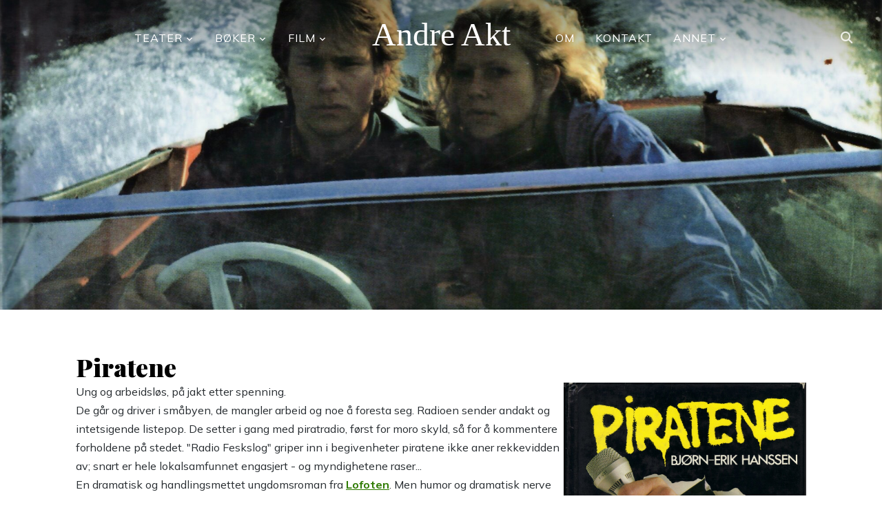

--- FILE ---
content_type: text/html; charset=UTF-8
request_url: https://andreakt.no/piratene-bok/
body_size: 15638
content:
<!DOCTYPE html>
<html lang="nb-NO">
<head>
	<meta charset="UTF-8">
	<meta name="viewport" content="width=device-width, initial-scale=1.0">
	<link rel="profile" href="http://gmpg.org/xfn/11">
	<link rel="pingback" href="https://andreakt.no/xmlrpc.php">

	<meta name='robots' content='index, follow, max-image-preview:large, max-snippet:-1, max-video-preview:-1' />

	<!-- This site is optimized with the Yoast SEO plugin v26.8 - https://yoast.com/product/yoast-seo-wordpress/ -->
	<title>Piratene - Andre Akt</title>
	<meta name="description" content="Ung og arbeidsløs på jakt etter spenning. Piratradio i Lofoten. Radio Feskslog. Utfordrer storsamfunnet. Boka basert på dreieboka til filmen." />
	<link rel="canonical" href="https://andreakt.no/piratene-bok/" />
	<meta property="og:locale" content="nb_NO" />
	<meta property="og:type" content="article" />
	<meta property="og:title" content="Piratene - Andre Akt" />
	<meta property="og:description" content="Ung og arbeidsløs på jakt etter spenning. Piratradio i Lofoten. Radio Feskslog. Utfordrer storsamfunnet. Boka basert på dreieboka til filmen." />
	<meta property="og:url" content="https://andreakt.no/piratene-bok/" />
	<meta property="og:site_name" content="Andre Akt" />
	<meta property="article:modified_time" content="2022-01-08T12:36:41+00:00" />
	<meta property="og:image" content="https://usercontent.one/wp/andreakt.no/wp-content/uploads/2021/04/Piratene-breddeformat-2_InPixio-scaled.jpg" />
	<meta property="og:image:width" content="2560" />
	<meta property="og:image:height" content="1067" />
	<meta property="og:image:type" content="image/jpeg" />
	<meta name="twitter:card" content="summary_large_image" />
	<meta name="twitter:label1" content="Ansl. lesetid" />
	<meta name="twitter:data1" content="2 minutter" />
	<script type="application/ld+json" class="yoast-schema-graph">{"@context":"https://schema.org","@graph":[{"@type":"WebPage","@id":"https://andreakt.no/piratene-bok/","url":"https://andreakt.no/piratene-bok/","name":"Piratene - Andre Akt","isPartOf":{"@id":"https://andreakt.no/#website"},"primaryImageOfPage":{"@id":"https://andreakt.no/piratene-bok/#primaryimage"},"image":{"@id":"https://andreakt.no/piratene-bok/#primaryimage"},"thumbnailUrl":"https://andreakt.no/wp-content/uploads/2021/04/Piratene-breddeformat-2_InPixio-scaled.jpg","datePublished":"2021-02-04T14:04:17+00:00","dateModified":"2022-01-08T12:36:41+00:00","description":"Ung og arbeidsløs på jakt etter spenning. Piratradio i Lofoten. Radio Feskslog. Utfordrer storsamfunnet. Boka basert på dreieboka til filmen.","breadcrumb":{"@id":"https://andreakt.no/piratene-bok/#breadcrumb"},"inLanguage":"nb-NO","potentialAction":[{"@type":"ReadAction","target":["https://andreakt.no/piratene-bok/"]}]},{"@type":"ImageObject","inLanguage":"nb-NO","@id":"https://andreakt.no/piratene-bok/#primaryimage","url":"https://andreakt.no/wp-content/uploads/2021/04/Piratene-breddeformat-2_InPixio-scaled.jpg","contentUrl":"https://andreakt.no/wp-content/uploads/2021/04/Piratene-breddeformat-2_InPixio-scaled.jpg","width":2560,"height":1067},{"@type":"BreadcrumbList","@id":"https://andreakt.no/piratene-bok/#breadcrumb","itemListElement":[{"@type":"ListItem","position":1,"name":"Home","item":"https://andreakt.no/"},{"@type":"ListItem","position":2,"name":"Piratene"}]},{"@type":"WebSite","@id":"https://andreakt.no/#website","url":"https://andreakt.no/","name":"Andre Akt","description":"Bjørn-Erik Hanssens og Ingeborg Eliassens nettside. Om bøker, film, teater","publisher":{"@id":"https://andreakt.no/#organization"},"potentialAction":[{"@type":"SearchAction","target":{"@type":"EntryPoint","urlTemplate":"https://andreakt.no/?s={search_term_string}"},"query-input":{"@type":"PropertyValueSpecification","valueRequired":true,"valueName":"search_term_string"}}],"inLanguage":"nb-NO"},{"@type":"Organization","@id":"https://andreakt.no/#organization","name":"Andre Akt","url":"https://andreakt.no/","logo":{"@type":"ImageObject","inLanguage":"nb-NO","@id":"https://andreakt.no/#/schema/logo/image/","url":"https://andreakt.no/wp-content/uploads/2020/10/logo-square.png","contentUrl":"https://andreakt.no/wp-content/uploads/2020/10/logo-square.png","width":1091,"height":1090,"caption":"Andre Akt"},"image":{"@id":"https://andreakt.no/#/schema/logo/image/"}}]}</script>
	<!-- / Yoast SEO plugin. -->


<link rel='dns-prefetch' href='//fonts.googleapis.com' />
<link rel="alternate" type="application/rss+xml" title="Andre Akt &raquo; strøm" href="https://andreakt.no/feed/" />
<link rel="alternate" type="application/rss+xml" title="Andre Akt &raquo; kommentarstrøm" href="https://andreakt.no/comments/feed/" />
<link rel="alternate" title="oEmbed (JSON)" type="application/json+oembed" href="https://andreakt.no/wp-json/oembed/1.0/embed?url=https%3A%2F%2Fandreakt.no%2Fpiratene-bok%2F" />
<link rel="alternate" title="oEmbed (XML)" type="text/xml+oembed" href="https://andreakt.no/wp-json/oembed/1.0/embed?url=https%3A%2F%2Fandreakt.no%2Fpiratene-bok%2F&#038;format=xml" />
<style id='wp-img-auto-sizes-contain-inline-css' type='text/css'>
img:is([sizes=auto i],[sizes^="auto," i]){contain-intrinsic-size:3000px 1500px}
/*# sourceURL=wp-img-auto-sizes-contain-inline-css */
</style>
<style id='wp-emoji-styles-inline-css' type='text/css'>

	img.wp-smiley, img.emoji {
		display: inline !important;
		border: none !important;
		box-shadow: none !important;
		height: 1em !important;
		width: 1em !important;
		margin: 0 0.07em !important;
		vertical-align: -0.1em !important;
		background: none !important;
		padding: 0 !important;
	}
/*# sourceURL=wp-emoji-styles-inline-css */
</style>
<style id='wp-block-library-inline-css' type='text/css'>
:root{--wp-block-synced-color:#7a00df;--wp-block-synced-color--rgb:122,0,223;--wp-bound-block-color:var(--wp-block-synced-color);--wp-editor-canvas-background:#ddd;--wp-admin-theme-color:#007cba;--wp-admin-theme-color--rgb:0,124,186;--wp-admin-theme-color-darker-10:#006ba1;--wp-admin-theme-color-darker-10--rgb:0,107,160.5;--wp-admin-theme-color-darker-20:#005a87;--wp-admin-theme-color-darker-20--rgb:0,90,135;--wp-admin-border-width-focus:2px}@media (min-resolution:192dpi){:root{--wp-admin-border-width-focus:1.5px}}.wp-element-button{cursor:pointer}:root .has-very-light-gray-background-color{background-color:#eee}:root .has-very-dark-gray-background-color{background-color:#313131}:root .has-very-light-gray-color{color:#eee}:root .has-very-dark-gray-color{color:#313131}:root .has-vivid-green-cyan-to-vivid-cyan-blue-gradient-background{background:linear-gradient(135deg,#00d084,#0693e3)}:root .has-purple-crush-gradient-background{background:linear-gradient(135deg,#34e2e4,#4721fb 50%,#ab1dfe)}:root .has-hazy-dawn-gradient-background{background:linear-gradient(135deg,#faaca8,#dad0ec)}:root .has-subdued-olive-gradient-background{background:linear-gradient(135deg,#fafae1,#67a671)}:root .has-atomic-cream-gradient-background{background:linear-gradient(135deg,#fdd79a,#004a59)}:root .has-nightshade-gradient-background{background:linear-gradient(135deg,#330968,#31cdcf)}:root .has-midnight-gradient-background{background:linear-gradient(135deg,#020381,#2874fc)}:root{--wp--preset--font-size--normal:16px;--wp--preset--font-size--huge:42px}.has-regular-font-size{font-size:1em}.has-larger-font-size{font-size:2.625em}.has-normal-font-size{font-size:var(--wp--preset--font-size--normal)}.has-huge-font-size{font-size:var(--wp--preset--font-size--huge)}.has-text-align-center{text-align:center}.has-text-align-left{text-align:left}.has-text-align-right{text-align:right}.has-fit-text{white-space:nowrap!important}#end-resizable-editor-section{display:none}.aligncenter{clear:both}.items-justified-left{justify-content:flex-start}.items-justified-center{justify-content:center}.items-justified-right{justify-content:flex-end}.items-justified-space-between{justify-content:space-between}.screen-reader-text{border:0;clip-path:inset(50%);height:1px;margin:-1px;overflow:hidden;padding:0;position:absolute;width:1px;word-wrap:normal!important}.screen-reader-text:focus{background-color:#ddd;clip-path:none;color:#444;display:block;font-size:1em;height:auto;left:5px;line-height:normal;padding:15px 23px 14px;text-decoration:none;top:5px;width:auto;z-index:100000}html :where(.has-border-color){border-style:solid}html :where([style*=border-top-color]){border-top-style:solid}html :where([style*=border-right-color]){border-right-style:solid}html :where([style*=border-bottom-color]){border-bottom-style:solid}html :where([style*=border-left-color]){border-left-style:solid}html :where([style*=border-width]){border-style:solid}html :where([style*=border-top-width]){border-top-style:solid}html :where([style*=border-right-width]){border-right-style:solid}html :where([style*=border-bottom-width]){border-bottom-style:solid}html :where([style*=border-left-width]){border-left-style:solid}html :where(img[class*=wp-image-]){height:auto;max-width:100%}:where(figure){margin:0 0 1em}html :where(.is-position-sticky){--wp-admin--admin-bar--position-offset:var(--wp-admin--admin-bar--height,0px)}@media screen and (max-width:600px){html :where(.is-position-sticky){--wp-admin--admin-bar--position-offset:0px}}

/*# sourceURL=wp-block-library-inline-css */
</style><style id='global-styles-inline-css' type='text/css'>
:root{--wp--preset--aspect-ratio--square: 1;--wp--preset--aspect-ratio--4-3: 4/3;--wp--preset--aspect-ratio--3-4: 3/4;--wp--preset--aspect-ratio--3-2: 3/2;--wp--preset--aspect-ratio--2-3: 2/3;--wp--preset--aspect-ratio--16-9: 16/9;--wp--preset--aspect-ratio--9-16: 9/16;--wp--preset--color--black: #000000;--wp--preset--color--cyan-bluish-gray: #abb8c3;--wp--preset--color--white: #ffffff;--wp--preset--color--pale-pink: #f78da7;--wp--preset--color--vivid-red: #cf2e2e;--wp--preset--color--luminous-vivid-orange: #ff6900;--wp--preset--color--luminous-vivid-amber: #fcb900;--wp--preset--color--light-green-cyan: #7bdcb5;--wp--preset--color--vivid-green-cyan: #00d084;--wp--preset--color--pale-cyan-blue: #8ed1fc;--wp--preset--color--vivid-cyan-blue: #0693e3;--wp--preset--color--vivid-purple: #9b51e0;--wp--preset--gradient--vivid-cyan-blue-to-vivid-purple: linear-gradient(135deg,rgb(6,147,227) 0%,rgb(155,81,224) 100%);--wp--preset--gradient--light-green-cyan-to-vivid-green-cyan: linear-gradient(135deg,rgb(122,220,180) 0%,rgb(0,208,130) 100%);--wp--preset--gradient--luminous-vivid-amber-to-luminous-vivid-orange: linear-gradient(135deg,rgb(252,185,0) 0%,rgb(255,105,0) 100%);--wp--preset--gradient--luminous-vivid-orange-to-vivid-red: linear-gradient(135deg,rgb(255,105,0) 0%,rgb(207,46,46) 100%);--wp--preset--gradient--very-light-gray-to-cyan-bluish-gray: linear-gradient(135deg,rgb(238,238,238) 0%,rgb(169,184,195) 100%);--wp--preset--gradient--cool-to-warm-spectrum: linear-gradient(135deg,rgb(74,234,220) 0%,rgb(151,120,209) 20%,rgb(207,42,186) 40%,rgb(238,44,130) 60%,rgb(251,105,98) 80%,rgb(254,248,76) 100%);--wp--preset--gradient--blush-light-purple: linear-gradient(135deg,rgb(255,206,236) 0%,rgb(152,150,240) 100%);--wp--preset--gradient--blush-bordeaux: linear-gradient(135deg,rgb(254,205,165) 0%,rgb(254,45,45) 50%,rgb(107,0,62) 100%);--wp--preset--gradient--luminous-dusk: linear-gradient(135deg,rgb(255,203,112) 0%,rgb(199,81,192) 50%,rgb(65,88,208) 100%);--wp--preset--gradient--pale-ocean: linear-gradient(135deg,rgb(255,245,203) 0%,rgb(182,227,212) 50%,rgb(51,167,181) 100%);--wp--preset--gradient--electric-grass: linear-gradient(135deg,rgb(202,248,128) 0%,rgb(113,206,126) 100%);--wp--preset--gradient--midnight: linear-gradient(135deg,rgb(2,3,129) 0%,rgb(40,116,252) 100%);--wp--preset--font-size--small: 13px;--wp--preset--font-size--medium: 20px;--wp--preset--font-size--large: 36px;--wp--preset--font-size--x-large: 42px;--wp--preset--spacing--20: 0.44rem;--wp--preset--spacing--30: 0.67rem;--wp--preset--spacing--40: 1rem;--wp--preset--spacing--50: 1.5rem;--wp--preset--spacing--60: 2.25rem;--wp--preset--spacing--70: 3.38rem;--wp--preset--spacing--80: 5.06rem;--wp--preset--shadow--natural: 6px 6px 9px rgba(0, 0, 0, 0.2);--wp--preset--shadow--deep: 12px 12px 50px rgba(0, 0, 0, 0.4);--wp--preset--shadow--sharp: 6px 6px 0px rgba(0, 0, 0, 0.2);--wp--preset--shadow--outlined: 6px 6px 0px -3px rgb(255, 255, 255), 6px 6px rgb(0, 0, 0);--wp--preset--shadow--crisp: 6px 6px 0px rgb(0, 0, 0);}:where(.is-layout-flex){gap: 0.5em;}:where(.is-layout-grid){gap: 0.5em;}body .is-layout-flex{display: flex;}.is-layout-flex{flex-wrap: wrap;align-items: center;}.is-layout-flex > :is(*, div){margin: 0;}body .is-layout-grid{display: grid;}.is-layout-grid > :is(*, div){margin: 0;}:where(.wp-block-columns.is-layout-flex){gap: 2em;}:where(.wp-block-columns.is-layout-grid){gap: 2em;}:where(.wp-block-post-template.is-layout-flex){gap: 1.25em;}:where(.wp-block-post-template.is-layout-grid){gap: 1.25em;}.has-black-color{color: var(--wp--preset--color--black) !important;}.has-cyan-bluish-gray-color{color: var(--wp--preset--color--cyan-bluish-gray) !important;}.has-white-color{color: var(--wp--preset--color--white) !important;}.has-pale-pink-color{color: var(--wp--preset--color--pale-pink) !important;}.has-vivid-red-color{color: var(--wp--preset--color--vivid-red) !important;}.has-luminous-vivid-orange-color{color: var(--wp--preset--color--luminous-vivid-orange) !important;}.has-luminous-vivid-amber-color{color: var(--wp--preset--color--luminous-vivid-amber) !important;}.has-light-green-cyan-color{color: var(--wp--preset--color--light-green-cyan) !important;}.has-vivid-green-cyan-color{color: var(--wp--preset--color--vivid-green-cyan) !important;}.has-pale-cyan-blue-color{color: var(--wp--preset--color--pale-cyan-blue) !important;}.has-vivid-cyan-blue-color{color: var(--wp--preset--color--vivid-cyan-blue) !important;}.has-vivid-purple-color{color: var(--wp--preset--color--vivid-purple) !important;}.has-black-background-color{background-color: var(--wp--preset--color--black) !important;}.has-cyan-bluish-gray-background-color{background-color: var(--wp--preset--color--cyan-bluish-gray) !important;}.has-white-background-color{background-color: var(--wp--preset--color--white) !important;}.has-pale-pink-background-color{background-color: var(--wp--preset--color--pale-pink) !important;}.has-vivid-red-background-color{background-color: var(--wp--preset--color--vivid-red) !important;}.has-luminous-vivid-orange-background-color{background-color: var(--wp--preset--color--luminous-vivid-orange) !important;}.has-luminous-vivid-amber-background-color{background-color: var(--wp--preset--color--luminous-vivid-amber) !important;}.has-light-green-cyan-background-color{background-color: var(--wp--preset--color--light-green-cyan) !important;}.has-vivid-green-cyan-background-color{background-color: var(--wp--preset--color--vivid-green-cyan) !important;}.has-pale-cyan-blue-background-color{background-color: var(--wp--preset--color--pale-cyan-blue) !important;}.has-vivid-cyan-blue-background-color{background-color: var(--wp--preset--color--vivid-cyan-blue) !important;}.has-vivid-purple-background-color{background-color: var(--wp--preset--color--vivid-purple) !important;}.has-black-border-color{border-color: var(--wp--preset--color--black) !important;}.has-cyan-bluish-gray-border-color{border-color: var(--wp--preset--color--cyan-bluish-gray) !important;}.has-white-border-color{border-color: var(--wp--preset--color--white) !important;}.has-pale-pink-border-color{border-color: var(--wp--preset--color--pale-pink) !important;}.has-vivid-red-border-color{border-color: var(--wp--preset--color--vivid-red) !important;}.has-luminous-vivid-orange-border-color{border-color: var(--wp--preset--color--luminous-vivid-orange) !important;}.has-luminous-vivid-amber-border-color{border-color: var(--wp--preset--color--luminous-vivid-amber) !important;}.has-light-green-cyan-border-color{border-color: var(--wp--preset--color--light-green-cyan) !important;}.has-vivid-green-cyan-border-color{border-color: var(--wp--preset--color--vivid-green-cyan) !important;}.has-pale-cyan-blue-border-color{border-color: var(--wp--preset--color--pale-cyan-blue) !important;}.has-vivid-cyan-blue-border-color{border-color: var(--wp--preset--color--vivid-cyan-blue) !important;}.has-vivid-purple-border-color{border-color: var(--wp--preset--color--vivid-purple) !important;}.has-vivid-cyan-blue-to-vivid-purple-gradient-background{background: var(--wp--preset--gradient--vivid-cyan-blue-to-vivid-purple) !important;}.has-light-green-cyan-to-vivid-green-cyan-gradient-background{background: var(--wp--preset--gradient--light-green-cyan-to-vivid-green-cyan) !important;}.has-luminous-vivid-amber-to-luminous-vivid-orange-gradient-background{background: var(--wp--preset--gradient--luminous-vivid-amber-to-luminous-vivid-orange) !important;}.has-luminous-vivid-orange-to-vivid-red-gradient-background{background: var(--wp--preset--gradient--luminous-vivid-orange-to-vivid-red) !important;}.has-very-light-gray-to-cyan-bluish-gray-gradient-background{background: var(--wp--preset--gradient--very-light-gray-to-cyan-bluish-gray) !important;}.has-cool-to-warm-spectrum-gradient-background{background: var(--wp--preset--gradient--cool-to-warm-spectrum) !important;}.has-blush-light-purple-gradient-background{background: var(--wp--preset--gradient--blush-light-purple) !important;}.has-blush-bordeaux-gradient-background{background: var(--wp--preset--gradient--blush-bordeaux) !important;}.has-luminous-dusk-gradient-background{background: var(--wp--preset--gradient--luminous-dusk) !important;}.has-pale-ocean-gradient-background{background: var(--wp--preset--gradient--pale-ocean) !important;}.has-electric-grass-gradient-background{background: var(--wp--preset--gradient--electric-grass) !important;}.has-midnight-gradient-background{background: var(--wp--preset--gradient--midnight) !important;}.has-small-font-size{font-size: var(--wp--preset--font-size--small) !important;}.has-medium-font-size{font-size: var(--wp--preset--font-size--medium) !important;}.has-large-font-size{font-size: var(--wp--preset--font-size--large) !important;}.has-x-large-font-size{font-size: var(--wp--preset--font-size--x-large) !important;}
/*# sourceURL=global-styles-inline-css */
</style>

<style id='classic-theme-styles-inline-css' type='text/css'>
/*! This file is auto-generated */
.wp-block-button__link{color:#fff;background-color:#32373c;border-radius:9999px;box-shadow:none;text-decoration:none;padding:calc(.667em + 2px) calc(1.333em + 2px);font-size:1.125em}.wp-block-file__button{background:#32373c;color:#fff;text-decoration:none}
/*# sourceURL=/wp-includes/css/classic-themes.min.css */
</style>
<link rel='stylesheet' id='editorskit-frontend-css' href='https://usercontent.one/wp/andreakt.no/wp-content/plugins/block-options/build/style.build.css?ver=new' type='text/css' media='all' />
<link rel='stylesheet' id='fl-builder-layout-1608-css' href='https://usercontent.one/wp/andreakt.no/wp-content/uploads/bb-plugin/cache/1608-layout.css?ver=f73a0eb2d3216f554a80dde742903a29' type='text/css' media='all' />
<link rel='stylesheet' id='zoom-theme-utils-css-css' href='https://usercontent.one/wp/andreakt.no/wp-content/themes/wpzoom-derive/functions/wpzoom/assets/css/theme-utils.css?ver=6.9' type='text/css' media='all' />
<link rel='stylesheet' id='derive-google-fonts-css' href='https://fonts.googleapis.com/css?family=Mulish%3Aregular%2C700%2C700i%2Citalic%7CPlayfair+Display%3Aregular%2C500%2C700%2C900%7COpen+Sans&#038;subset=latin&#038;display=swap&#038;ver=6.9' type='text/css' media='all' />
<link rel='stylesheet' id='derive-style-css' href='https://usercontent.one/wp/andreakt.no/wp-content/themes/wpzoom-derive/style.css?ver=1.0.5' type='text/css' media='all' />
<link rel='stylesheet' id='media-queries-css' href='https://usercontent.one/wp/andreakt.no/wp-content/themes/wpzoom-derive/css/media-queries.css?ver=1.0.5' type='text/css' media='all' />
<link rel='stylesheet' id='dashicons-css' href='https://andreakt.no/wp-includes/css/dashicons.min.css?ver=6.9' type='text/css' media='all' />
<link rel='stylesheet' id='wpzoom-social-icons-socicon-css' href='https://usercontent.one/wp/andreakt.no/wp-content/plugins/social-icons-widget-by-wpzoom/assets/css/wpzoom-socicon.css?ver=1768507831' type='text/css' media='all' />
<link rel='stylesheet' id='wpzoom-social-icons-genericons-css' href='https://usercontent.one/wp/andreakt.no/wp-content/plugins/social-icons-widget-by-wpzoom/assets/css/genericons.css?ver=1768507831' type='text/css' media='all' />
<link rel='stylesheet' id='wpzoom-social-icons-academicons-css' href='https://usercontent.one/wp/andreakt.no/wp-content/plugins/social-icons-widget-by-wpzoom/assets/css/academicons.min.css?ver=1768507831' type='text/css' media='all' />
<link rel='stylesheet' id='wpzoom-social-icons-font-awesome-3-css' href='https://usercontent.one/wp/andreakt.no/wp-content/plugins/social-icons-widget-by-wpzoom/assets/css/font-awesome-3.min.css?ver=1768507831' type='text/css' media='all' />
<link rel='stylesheet' id='wpzoom-social-icons-styles-css' href='https://usercontent.one/wp/andreakt.no/wp-content/plugins/social-icons-widget-by-wpzoom/assets/css/wpzoom-social-icons-styles.css?ver=1768507831' type='text/css' media='all' />
<link rel='stylesheet' id='rvm_jvectormap_css-css' href='https://usercontent.one/wp/andreakt.no/wp-content/plugins/responsive-vector-maps/css/jquery-jvectormap-2.0.4.css?ver=6.9' type='text/css' media='all' />
<link rel='stylesheet' id='rvm_general_css-css' href='https://usercontent.one/wp/andreakt.no/wp-content/plugins/responsive-vector-maps/css/rvm_general.css?ver=1.1' type='text/css' media='all' />
<link rel='stylesheet' id='magnificPopup-css' href='https://usercontent.one/wp/andreakt.no/wp-content/plugins/wpzoom-addons-for-beaver-builder/assets/css/magnific-popup.css?ver=1.3.7' type='text/css' media='all' />
<link rel='preload' as='font'  id='wpzoom-social-icons-font-academicons-woff2-css' href='https://usercontent.one/wp/andreakt.no/wp-content/plugins/social-icons-widget-by-wpzoom/assets/font/academicons.woff2?v=1.9.2'  type='font/woff2' crossorigin />
<link rel='preload' as='font'  id='wpzoom-social-icons-font-fontawesome-3-woff2-css' href='https://usercontent.one/wp/andreakt.no/wp-content/plugins/social-icons-widget-by-wpzoom/assets/font/fontawesome-webfont.woff2?v=4.7.0'  type='font/woff2' crossorigin />
<link rel='preload' as='font'  id='wpzoom-social-icons-font-genericons-woff-css' href='https://usercontent.one/wp/andreakt.no/wp-content/plugins/social-icons-widget-by-wpzoom/assets/font/Genericons.woff'  type='font/woff' crossorigin />
<link rel='preload' as='font'  id='wpzoom-social-icons-font-socicon-woff2-css' href='https://usercontent.one/wp/andreakt.no/wp-content/plugins/social-icons-widget-by-wpzoom/assets/font/socicon.woff2?v=4.5.4'  type='font/woff2' crossorigin />
<link rel='stylesheet' id='pp-animate-css' href='https://usercontent.one/wp/andreakt.no/wp-content/plugins/bbpowerpack/assets/css/animate.min.css?ver=3.5.1' type='text/css' media='all' />
<script type="text/javascript" src="https://andreakt.no/wp-includes/js/jquery/jquery.min.js?ver=3.7.1" id="jquery-core-js"></script>
<script type="text/javascript" src="https://andreakt.no/wp-includes/js/jquery/jquery-migrate.min.js?ver=3.4.1" id="jquery-migrate-js"></script>
<script type="text/javascript" src="https://usercontent.one/wp/andreakt.no/wp-content/plugins/responsive-vector-maps/js/regions-data/jquery-jvectormap-2.0.3.min.js?ver=2.0.3" id="rvm_jquery-jvectormap-js-js"></script>
<link rel="https://api.w.org/" href="https://andreakt.no/wp-json/" /><link rel="alternate" title="JSON" type="application/json" href="https://andreakt.no/wp-json/wp/v2/pages/1608" /><link rel="EditURI" type="application/rsd+xml" title="RSD" href="https://andreakt.no/xmlrpc.php?rsd" />
<meta name="generator" content="WordPress 6.9" />
<link rel='shortlink' href='https://andreakt.no/?p=1608' />
		<script>
			var bb_powerpack = {
				ajaxurl: 'https://andreakt.no/wp-admin/admin-ajax.php'
			};
		</script>
		
		<!-- GA Google Analytics @ https://m0n.co/ga -->
		<script>
			(function(i,s,o,g,r,a,m){i['GoogleAnalyticsObject']=r;i[r]=i[r]||function(){
			(i[r].q=i[r].q||[]).push(arguments)},i[r].l=1*new Date();a=s.createElement(o),
			m=s.getElementsByTagName(o)[0];a.async=1;a.src=g;m.parentNode.insertBefore(a,m)
			})(window,document,'script','https://www.google-analytics.com/analytics.js','ga');
			ga('create', 'UA-179295195-1', 'auto');
			ga('send', 'pageview');
		</script>

	<style>[class*=" icon-oc-"],[class^=icon-oc-]{speak:none;font-style:normal;font-weight:400;font-variant:normal;text-transform:none;line-height:1;-webkit-font-smoothing:antialiased;-moz-osx-font-smoothing:grayscale}.icon-oc-one-com-white-32px-fill:before{content:"901"}.icon-oc-one-com:before{content:"900"}#one-com-icon,.toplevel_page_onecom-wp .wp-menu-image{speak:none;display:flex;align-items:center;justify-content:center;text-transform:none;line-height:1;-webkit-font-smoothing:antialiased;-moz-osx-font-smoothing:grayscale}.onecom-wp-admin-bar-item>a,.toplevel_page_onecom-wp>.wp-menu-name{font-size:16px;font-weight:400;line-height:1}.toplevel_page_onecom-wp>.wp-menu-name img{width:69px;height:9px;}.wp-submenu-wrap.wp-submenu>.wp-submenu-head>img{width:88px;height:auto}.onecom-wp-admin-bar-item>a img{height:7px!important}.onecom-wp-admin-bar-item>a img,.toplevel_page_onecom-wp>.wp-menu-name img{opacity:.8}.onecom-wp-admin-bar-item.hover>a img,.toplevel_page_onecom-wp.wp-has-current-submenu>.wp-menu-name img,li.opensub>a.toplevel_page_onecom-wp>.wp-menu-name img{opacity:1}#one-com-icon:before,.onecom-wp-admin-bar-item>a:before,.toplevel_page_onecom-wp>.wp-menu-image:before{content:'';position:static!important;background-color:rgba(240,245,250,.4);border-radius:102px;width:18px;height:18px;padding:0!important}.onecom-wp-admin-bar-item>a:before{width:14px;height:14px}.onecom-wp-admin-bar-item.hover>a:before,.toplevel_page_onecom-wp.opensub>a>.wp-menu-image:before,.toplevel_page_onecom-wp.wp-has-current-submenu>.wp-menu-image:before{background-color:#76b82a}.onecom-wp-admin-bar-item>a{display:inline-flex!important;align-items:center;justify-content:center}#one-com-logo-wrapper{font-size:4em}#one-com-icon{vertical-align:middle}.imagify-welcome{display:none !important;}</style><!-- WPZOOM Theme / Framework -->
<meta name="generator" content="Derive 1.0.5" />
<meta name="generator" content="WPZOOM Framework 1.9.23" />

<!-- Begin Theme Custom CSS -->
<style type="text/css" id="wpzoom-derive-custom-css">
.home .recent-posts .post .entry-body .more_link, .blog .recent-posts .post .entry-body .more_link{display:none;}a{color:#448c01;}a:hover{color:#dd7171;}.current-menu-item a, .current_page_item a, .current-menu-parent a, .current_page_parent a{color:#ffffff;border-bottom-color:rgba(224,224,224,0.3);}.page h1.entry-title, .single h1.entry-title{color:#ffffff;}.entry-content a{color:#2e7a00;}.entry-content a:hover{color:#ff9698;}.navbar-brand-wpz h1 a{font-family:"Georgia", Times, "Times New Roman", serif;font-weight:normal;}.navbar-nav a{font-weight:normal;}.single h1.entry-title{font-weight:500;}.single .has-post-cover .entry-header .entry-title{text-transform:capitalize;}.page h1.entry-title{font-family:'Open Sans', sans-serif;font-weight:normal;}.page .has-post-cover .entry-header h1.entry-title{font-family:'Open Sans', sans-serif;font-weight:normal;}
@media screen and (min-width: 769px){body, .footer-widgets .column, .site-info{font-size:16px;}.navbar-brand-wpz h1 a{font-size:48px;}.widget h3.title, .side-nav .widget .title{font-size:24px;}.entry-title{font-size:28px;}.single h1.entry-title{font-size:58px;}.single .has-post-cover .entry-header .entry-title{font-size:58px;}.page h1.entry-title{font-size:42px;}.page .has-post-cover .entry-header h1.entry-title{font-size:45px;}}
@media screen and (max-width: 768px){body, .footer-widgets .column, .site-info{font-size:16px;}.navbar-brand-wpz h1 a{font-size:40px;}.widget h3.title, .side-nav .widget .title{font-size:24px;}.entry-title{font-size:22px;}.single h1.entry-title{font-size:32px;}.single .has-post-cover .entry-header .entry-title{font-size:32px;}.page h1.entry-title{font-size:26px;}.page .has-post-cover .entry-header h1.entry-title{font-size:32px;}}
@media screen and (max-width: 480px){body, .footer-widgets .column, .site-info{font-size:16px;}.navbar-brand-wpz h1 a{font-size:28px;}.widget h3.title, .side-nav .widget .title{font-size:20px;}.entry-title{font-size:22px;}.single h1.entry-title{font-size:24px;}.single .has-post-cover .entry-header .entry-title{font-size:24px;}.page h1.entry-title{font-size:24px;}.page .has-post-cover .entry-header h1.entry-title{font-size:24px;}}
</style>
<!-- End Theme Custom CSS -->
<style type="text/css">.recentcomments a{display:inline !important;padding:0 !important;margin:0 !important;}</style><link rel="icon" href="https://usercontent.one/wp/andreakt.no/wp-content/uploads/2021/04/cropped-Ildstalet-Teaterlaget-i-BUL-Nidaros-1986-32x32.jpg" sizes="32x32" />
<link rel="icon" href="https://usercontent.one/wp/andreakt.no/wp-content/uploads/2021/04/cropped-Ildstalet-Teaterlaget-i-BUL-Nidaros-1986-192x192.jpg" sizes="192x192" />
<link rel="apple-touch-icon" href="https://usercontent.one/wp/andreakt.no/wp-content/uploads/2021/04/cropped-Ildstalet-Teaterlaget-i-BUL-Nidaros-1986-180x180.jpg" />
<meta name="msapplication-TileImage" content="https://usercontent.one/wp/andreakt.no/wp-content/uploads/2021/04/cropped-Ildstalet-Teaterlaget-i-BUL-Nidaros-1986-270x270.jpg" />
		<style type="text/css" id="wp-custom-css">
			.designed-by,
#footer-copy .wpzoom,
#footer .wpzoom,
.site-info .designed-by,
.site-info p.right,
.footer-info .designed {
    display: none;
}
h1, .blog_title {
    position: relative !important;
    top: 0px;
}
#main #content .hentry {
padding-left: 20px;
}		</style>
		</head>
<body class="wp-singular page-template page-template-page-templates page-template-full-width-builder-bb page-template-page-templatesfull-width-builder-bb-php page page-id-1608 wp-theme-wpzoom-derive fl-builder fl-builder-lite-2-9-4-2 fl-no-js editorskit-title-hidden derive--with-page-nav">


<nav id="side-nav" class="side-nav" tabindex="-1">
    <div class="side-nav__scrollable-container">
        <div class="side-nav__wrap">

            <div class="side-nav__close-button">
                <button type="button" class="navbar-toggle">
                    <span class="sr-only">Toggle navigation</span>
                    <span class="icon-bar"></span>
                    <span class="icon-bar"></span>
                    <span class="icon-bar"></span>
                </button>
            </div>

            <ul class="nav navbar-nav"><li id="menu-item-628" class="menu-item menu-item-type-custom menu-item-object-custom menu-item-has-children menu-item-628"><a href="#">Teater</a>
<ul class="sub-menu">
	<li id="menu-item-3167" class="menu-item menu-item-type-custom menu-item-object-custom menu-item-has-children menu-item-3167"><a href="#">For barn/familie</a>
	<ul class="sub-menu">
		<li id="menu-item-3171" class="menu-item menu-item-type-post_type menu-item-object-page menu-item-3171"><a href="https://andreakt.no/katitzi/">Katitzi</a></li>
		<li id="menu-item-1405" class="menu-item menu-item-type-post_type menu-item-object-page menu-item-1405"><a href="https://andreakt.no/to-sostre/">To søstre</a></li>
		<li id="menu-item-2549" class="menu-item menu-item-type-post_type menu-item-object-page menu-item-2549"><a href="https://andreakt.no/ingen-ting-a-vaere-redd-for/">Ingen ting å være redd for</a></li>
		<li id="menu-item-3174" class="menu-item menu-item-type-post_type menu-item-object-page menu-item-3174"><a href="https://andreakt.no/ildstalet/">Ildstålet</a></li>
	</ul>
</li>
	<li id="menu-item-3172" class="menu-item menu-item-type-custom menu-item-object-custom menu-item-has-children menu-item-3172"><a href="#">Dans, teater og akrobatkk</a>
	<ul class="sub-menu">
		<li id="menu-item-1088" class="menu-item menu-item-type-post_type menu-item-object-page menu-item-1088"><a href="https://andreakt.no/maji-maji-det-magiske-vannet/">Maji Maji – Det magiske vannet</a></li>
		<li id="menu-item-1855" class="menu-item menu-item-type-post_type menu-item-object-page menu-item-1855"><a href="https://andreakt.no/barabaig/">Barabaig!</a></li>
	</ul>
</li>
	<li id="menu-item-3169" class="menu-item menu-item-type-custom menu-item-object-custom menu-item-has-children menu-item-3169"><a href="#">For voksne</a>
	<ul class="sub-menu">
		<li id="menu-item-23" class="menu-item menu-item-type-post_type menu-item-object-page menu-item-23"><a href="https://andreakt.no/iboks/">I Boks</a></li>
		<li id="menu-item-2169" class="menu-item menu-item-type-post_type menu-item-object-page menu-item-2169"><a href="https://andreakt.no/creme-de-la-creme/">Crème de la crème</a></li>
		<li id="menu-item-2809" class="menu-item menu-item-type-post_type menu-item-object-page menu-item-2809"><a href="https://andreakt.no/2800-2/">JATAKK</a></li>
		<li id="menu-item-1216" class="menu-item menu-item-type-post_type menu-item-object-page menu-item-1216"><a href="https://andreakt.no/big-john/">Big John/Fighterhjerte</a></li>
		<li id="menu-item-192" class="menu-item menu-item-type-post_type menu-item-object-page menu-item-192"><a href="https://andreakt.no/obiora/">Hvem var Eugene Ejike Obiora?</a></li>
		<li id="menu-item-256" class="menu-item menu-item-type-post_type menu-item-object-page menu-item-256"><a href="https://andreakt.no/tilnoreg/">Til Noreg der kjærleik ventar</a></li>
		<li id="menu-item-3173" class="menu-item menu-item-type-post_type menu-item-object-page menu-item-3173"><a href="https://andreakt.no/afrikanske-bilder/">Afrikanske bilder</a></li>
		<li id="menu-item-3175" class="menu-item menu-item-type-post_type menu-item-object-page menu-item-3175"><a href="https://andreakt.no/radio-feskslog/">Radio Feskslog</a></li>
		<li id="menu-item-3176" class="menu-item menu-item-type-post_type menu-item-object-page menu-item-3176"><a href="https://andreakt.no/vi-har-det-pa-tunga/">Vi har det på Tunga</a></li>
	</ul>
</li>
	<li id="menu-item-2760" class="menu-item menu-item-type-post_type menu-item-object-page menu-item-2760"><a href="https://andreakt.no/flere-forestillinger/">Alle forestillinger</a></li>
</ul>
</li>
<li id="menu-item-524" class="menu-item menu-item-type-custom menu-item-object-custom current-menu-ancestor menu-item-has-children menu-item-524"><a href="#">Bøker</a>
<ul class="sub-menu">
	<li id="menu-item-1141" class="menu-item menu-item-type-custom menu-item-object-custom menu-item-has-children menu-item-1141"><a href="#">For barn</a>
	<ul class="sub-menu">
		<li id="menu-item-574" class="menu-item menu-item-type-post_type menu-item-object-page menu-item-574"><a href="https://andreakt.no/du-tror-det-ikke-for-du-far-se-det/">Du tror det ikke før du får se det</a></li>
		<li id="menu-item-525" class="menu-item menu-item-type-post_type menu-item-object-page menu-item-525"><a href="https://andreakt.no/snarveien-bildebok/">Snarveien</a></li>
		<li id="menu-item-2121" class="menu-item menu-item-type-post_type menu-item-object-page menu-item-2121"><a href="https://andreakt.no/ein-vakker-dag/">Ein vakker dag</a></li>
		<li id="menu-item-2447" class="menu-item menu-item-type-post_type menu-item-object-page menu-item-2447"><a href="https://andreakt.no/berre-ei-lita-ert/">Berre ei lita ert</a></li>
		<li id="menu-item-1504" class="menu-item menu-item-type-post_type menu-item-object-page menu-item-1504"><a href="https://andreakt.no/prinsen-av-fogo/">Prinsen av Fogo</a></li>
	</ul>
</li>
	<li id="menu-item-2293" class="menu-item menu-item-type-custom menu-item-object-custom current-menu-ancestor current-menu-parent menu-item-has-children menu-item-2293"><a href="#">For ungdom</a>
	<ul class="sub-menu">
		<li id="menu-item-1631" class="menu-item menu-item-type-post_type menu-item-object-page current-menu-item page_item page-item-1608 current_page_item menu-item-1631"><a href="https://andreakt.no/piratene-bok/" aria-current="page">Piratene</a></li>
		<li id="menu-item-1364" class="menu-item menu-item-type-post_type menu-item-object-page menu-item-has-children menu-item-1364"><a href="https://andreakt.no/freedom-fighter/">Freedom Fighter</a>
		<ul class="sub-menu">
			<li id="menu-item-1366" class="menu-item menu-item-type-post_type menu-item-object-page menu-item-1366"><a href="https://andreakt.no/notteliten-debatten/">Nøtteliten-debatten</a></li>
		</ul>
</li>
	</ul>
</li>
	<li id="menu-item-1142" class="menu-item menu-item-type-custom menu-item-object-custom menu-item-has-children menu-item-1142"><a href="#">For voksne</a>
	<ul class="sub-menu">
		<li id="menu-item-739" class="menu-item menu-item-type-post_type menu-item-object-page menu-item-739"><a href="https://andreakt.no/dynamitt-i-borehullene-2/">Dynamitt i borehullene</a></li>
		<li id="menu-item-946" class="menu-item menu-item-type-post_type menu-item-object-page menu-item-946"><a href="https://andreakt.no/kirsten-heiberg/">Glamour for Goebbels</a></li>
		<li id="menu-item-965" class="menu-item menu-item-type-post_type menu-item-object-page menu-item-965"><a href="https://andreakt.no/lukkoye/">Lukkøye</a></li>
		<li id="menu-item-993" class="menu-item menu-item-type-post_type menu-item-object-page menu-item-has-children menu-item-993"><a href="https://andreakt.no/leopardmannen/">Leopardmannen</a>
		<ul class="sub-menu">
			<li id="menu-item-1024" class="menu-item menu-item-type-post_type menu-item-object-page menu-item-1024"><a href="https://andreakt.no/the-leopard-man/">The Leopard Man</a></li>
		</ul>
</li>
		<li id="menu-item-1111" class="menu-item menu-item-type-post_type menu-item-object-page menu-item-1111"><a href="https://andreakt.no/anarkiets-ar/">Anarkiets år</a></li>
		<li id="menu-item-1293" class="menu-item menu-item-type-post_type menu-item-object-page menu-item-1293"><a href="https://andreakt.no/gategutt/">Gategutt</a></li>
		<li id="menu-item-1765" class="menu-item menu-item-type-post_type menu-item-object-page menu-item-1765"><a href="https://andreakt.no/hvorfor-vi-ikke-vil-holde-kjeft-antall-muligheter-er-begrenset/">Hvorfor vi ikke vil holde kjeft                      Antall muligheter er begrenset</a></li>
	</ul>
</li>
</ul>
</li>
<li id="menu-item-2355" class="menu-item menu-item-type-custom menu-item-object-custom menu-item-has-children menu-item-2355"><a href="#">Film</a>
<ul class="sub-menu">
	<li id="menu-item-2358" class="menu-item menu-item-type-post_type menu-item-object-page menu-item-2358"><a href="https://andreakt.no/blod-og-aere/">Blod og Ære</a></li>
	<li id="menu-item-2361" class="menu-item menu-item-type-post_type menu-item-object-page menu-item-2361"><a href="https://andreakt.no/prinsen-av-fogo-filmen/">Prinsen av Fogo – filmen</a></li>
	<li id="menu-item-2357" class="menu-item menu-item-type-post_type menu-item-object-page menu-item-2357"><a href="https://andreakt.no/lik-i-lasta/">Lik i lasta</a></li>
	<li id="menu-item-2360" class="menu-item menu-item-type-post_type menu-item-object-page menu-item-2360"><a href="https://andreakt.no/piratene/">Piratene</a></li>
	<li id="menu-item-2356" class="menu-item menu-item-type-post_type menu-item-object-page menu-item-2356"><a href="https://andreakt.no/for-mange-skytere-for-fa-hjerner/">For mange skytere, for få hjerner</a></li>
</ul>
</li>
</ul>
            <div id="search-2" class="widget widget_search"><form role="search" method="get" class="search-form" action="https://andreakt.no/">
				<label>
					<span class="screen-reader-text">Søk etter:</span>
					<input type="search" class="search-field" placeholder="Søk &hellip;" value="" name="s" />
				</label>
				<input type="submit" class="search-submit" value="Søk" />
			</form><div class="clear"></div></div><div id="recent-comments-2" class="widget widget_recent_comments"><h3 class="title">Siste kommentarer</h3><ul id="recentcomments"></ul><div class="clear"></div></div>        </div>
    </div>
</nav>
<div class="side-nav-overlay"></div>

<div class="site">

	<header class="site-header header-with-cover">
		
<ul id="menu-main-1" class="nav navbar-nav dropdown sf-menu" data-field="menu_primary"><li class="menu-item menu-item-type-custom menu-item-object-custom menu-item-has-children menu-item-628"><a href="#">Teater</a>
<ul class="sub-menu">
	<li class="menu-item menu-item-type-custom menu-item-object-custom menu-item-has-children menu-item-3167"><a href="#">For barn/familie</a>
	<ul class="sub-menu">
		<li class="menu-item menu-item-type-post_type menu-item-object-page menu-item-3171"><a href="https://andreakt.no/katitzi/">Katitzi</a></li>
		<li class="menu-item menu-item-type-post_type menu-item-object-page menu-item-1405"><a href="https://andreakt.no/to-sostre/">To søstre</a></li>
		<li class="menu-item menu-item-type-post_type menu-item-object-page menu-item-2549"><a href="https://andreakt.no/ingen-ting-a-vaere-redd-for/">Ingen ting å være redd for</a></li>
		<li class="menu-item menu-item-type-post_type menu-item-object-page menu-item-3174"><a href="https://andreakt.no/ildstalet/">Ildstålet</a></li>
	</ul>
</li>
	<li class="menu-item menu-item-type-custom menu-item-object-custom menu-item-has-children menu-item-3172"><a href="#">Dans, teater og akrobatkk</a>
	<ul class="sub-menu">
		<li class="menu-item menu-item-type-post_type menu-item-object-page menu-item-1088"><a href="https://andreakt.no/maji-maji-det-magiske-vannet/">Maji Maji – Det magiske vannet</a></li>
		<li class="menu-item menu-item-type-post_type menu-item-object-page menu-item-1855"><a href="https://andreakt.no/barabaig/">Barabaig!</a></li>
	</ul>
</li>
	<li class="menu-item menu-item-type-custom menu-item-object-custom menu-item-has-children menu-item-3169"><a href="#">For voksne</a>
	<ul class="sub-menu">
		<li class="menu-item menu-item-type-post_type menu-item-object-page menu-item-23"><a href="https://andreakt.no/iboks/">I Boks</a></li>
		<li class="menu-item menu-item-type-post_type menu-item-object-page menu-item-2169"><a href="https://andreakt.no/creme-de-la-creme/">Crème de la crème</a></li>
		<li class="menu-item menu-item-type-post_type menu-item-object-page menu-item-2809"><a href="https://andreakt.no/2800-2/">JATAKK</a></li>
		<li class="menu-item menu-item-type-post_type menu-item-object-page menu-item-1216"><a href="https://andreakt.no/big-john/">Big John/Fighterhjerte</a></li>
		<li class="menu-item menu-item-type-post_type menu-item-object-page menu-item-192"><a href="https://andreakt.no/obiora/">Hvem var Eugene Ejike Obiora?</a></li>
		<li class="menu-item menu-item-type-post_type menu-item-object-page menu-item-256"><a href="https://andreakt.no/tilnoreg/">Til Noreg der kjærleik ventar</a></li>
		<li class="menu-item menu-item-type-post_type menu-item-object-page menu-item-3173"><a href="https://andreakt.no/afrikanske-bilder/">Afrikanske bilder</a></li>
		<li class="menu-item menu-item-type-post_type menu-item-object-page menu-item-3175"><a href="https://andreakt.no/radio-feskslog/">Radio Feskslog</a></li>
		<li class="menu-item menu-item-type-post_type menu-item-object-page menu-item-3176"><a href="https://andreakt.no/vi-har-det-pa-tunga/">Vi har det på Tunga</a></li>
	</ul>
</li>
	<li class="menu-item menu-item-type-post_type menu-item-object-page menu-item-2760"><a href="https://andreakt.no/flere-forestillinger/">Alle forestillinger</a></li>
</ul>
</li>
<li class="menu-item menu-item-type-custom menu-item-object-custom current-menu-ancestor menu-item-has-children menu-item-524"><a href="#">Bøker</a>
<ul class="sub-menu">
	<li class="menu-item menu-item-type-custom menu-item-object-custom menu-item-has-children menu-item-1141"><a href="#">For barn</a>
	<ul class="sub-menu">
		<li class="menu-item menu-item-type-post_type menu-item-object-page menu-item-574"><a href="https://andreakt.no/du-tror-det-ikke-for-du-far-se-det/">Du tror det ikke før du får se det</a></li>
		<li class="menu-item menu-item-type-post_type menu-item-object-page menu-item-525"><a href="https://andreakt.no/snarveien-bildebok/">Snarveien</a></li>
		<li class="menu-item menu-item-type-post_type menu-item-object-page menu-item-2121"><a href="https://andreakt.no/ein-vakker-dag/">Ein vakker dag</a></li>
		<li class="menu-item menu-item-type-post_type menu-item-object-page menu-item-2447"><a href="https://andreakt.no/berre-ei-lita-ert/">Berre ei lita ert</a></li>
		<li class="menu-item menu-item-type-post_type menu-item-object-page menu-item-1504"><a href="https://andreakt.no/prinsen-av-fogo/">Prinsen av Fogo</a></li>
	</ul>
</li>
	<li class="menu-item menu-item-type-custom menu-item-object-custom current-menu-ancestor current-menu-parent menu-item-has-children menu-item-2293"><a href="#">For ungdom</a>
	<ul class="sub-menu">
		<li class="menu-item menu-item-type-post_type menu-item-object-page current-menu-item page_item page-item-1608 current_page_item menu-item-1631"><a href="https://andreakt.no/piratene-bok/" aria-current="page">Piratene</a></li>
		<li class="menu-item menu-item-type-post_type menu-item-object-page menu-item-has-children menu-item-1364"><a href="https://andreakt.no/freedom-fighter/">Freedom Fighter</a>
		<ul class="sub-menu">
			<li class="menu-item menu-item-type-post_type menu-item-object-page menu-item-1366"><a href="https://andreakt.no/notteliten-debatten/">Nøtteliten-debatten</a></li>
		</ul>
</li>
	</ul>
</li>
	<li class="menu-item menu-item-type-custom menu-item-object-custom menu-item-has-children menu-item-1142"><a href="#">For voksne</a>
	<ul class="sub-menu">
		<li class="menu-item menu-item-type-post_type menu-item-object-page menu-item-739"><a href="https://andreakt.no/dynamitt-i-borehullene-2/">Dynamitt i borehullene</a></li>
		<li class="menu-item menu-item-type-post_type menu-item-object-page menu-item-946"><a href="https://andreakt.no/kirsten-heiberg/">Glamour for Goebbels</a></li>
		<li class="menu-item menu-item-type-post_type menu-item-object-page menu-item-965"><a href="https://andreakt.no/lukkoye/">Lukkøye</a></li>
		<li class="menu-item menu-item-type-post_type menu-item-object-page menu-item-has-children menu-item-993"><a href="https://andreakt.no/leopardmannen/">Leopardmannen</a>
		<ul class="sub-menu">
			<li class="menu-item menu-item-type-post_type menu-item-object-page menu-item-1024"><a href="https://andreakt.no/the-leopard-man/">The Leopard Man</a></li>
		</ul>
</li>
		<li class="menu-item menu-item-type-post_type menu-item-object-page menu-item-1111"><a href="https://andreakt.no/anarkiets-ar/">Anarkiets år</a></li>
		<li class="menu-item menu-item-type-post_type menu-item-object-page menu-item-1293"><a href="https://andreakt.no/gategutt/">Gategutt</a></li>
		<li class="menu-item menu-item-type-post_type menu-item-object-page menu-item-1765"><a href="https://andreakt.no/hvorfor-vi-ikke-vil-holde-kjeft-antall-muligheter-er-begrenset/">Hvorfor vi ikke vil holde kjeft                      Antall muligheter er begrenset</a></li>
	</ul>
</li>
</ul>
</li>
<li class="menu-item menu-item-type-custom menu-item-object-custom menu-item-has-children menu-item-2355"><a href="#">Film</a>
<ul class="sub-menu">
	<li class="menu-item menu-item-type-post_type menu-item-object-page menu-item-2358"><a href="https://andreakt.no/blod-og-aere/">Blod og Ære</a></li>
	<li class="menu-item menu-item-type-post_type menu-item-object-page menu-item-2361"><a href="https://andreakt.no/prinsen-av-fogo-filmen/">Prinsen av Fogo – filmen</a></li>
	<li class="menu-item menu-item-type-post_type menu-item-object-page menu-item-2357"><a href="https://andreakt.no/lik-i-lasta/">Lik i lasta</a></li>
	<li class="menu-item menu-item-type-post_type menu-item-object-page menu-item-2360"><a href="https://andreakt.no/piratene/">Piratene</a></li>
	<li class="menu-item menu-item-type-post_type menu-item-object-page menu-item-2356"><a href="https://andreakt.no/for-mange-skytere-for-fa-hjerner/">For mange skytere, for få hjerner</a></li>
</ul>
</li>
</ul>
	<div class="navbar-header" data-field="site_title"><div class="navbar-brand-wpz"><h1><a href="https://andreakt.no" title="Bjørn-Erik Hanssens og Ingeborg Eliassens nettside. Om bøker, film, teater">Andre Akt</a></h1><div class="navbar-sticky"><h1><a href="https://andreakt.no" title="Bjørn-Erik Hanssens og Ingeborg Eliassens nettside. Om bøker, film, teater">Andre Akt</a></h1></div></div></div>
	<ul id="menu-second-menu" class="nav navbar-nav dropdown sf-menu" data-field="menu_secondary"><li id="menu-item-2448" class="menu-item menu-item-type-post_type menu-item-object-page menu-item-2448"><a href="https://andreakt.no/om-oss/">Om</a></li>
<li id="menu-item-3472" class="menu-item menu-item-type-post_type menu-item-object-page menu-item-3472"><a href="https://andreakt.no/kontakt/">Kontakt</a></li>
<li id="menu-item-2362" class="menu-item menu-item-type-custom menu-item-object-custom menu-item-has-children menu-item-2362"><a href="#">Annet</a>
<ul class="sub-menu">
	<li id="menu-item-2401" class="menu-item menu-item-type-custom menu-item-object-custom menu-item-has-children menu-item-2401"><a href="#">Essays</a>
	<ul class="sub-menu">
		<li id="menu-item-2489" class="menu-item menu-item-type-post_type menu-item-object-page menu-item-2489"><a href="https://andreakt.no/distansenes-rytme/">Distansenes rytme</a></li>
		<li id="menu-item-2507" class="menu-item menu-item-type-post_type menu-item-object-page menu-item-2507"><a href="https://andreakt.no/drama-i-tanzaniansk-secondary-school/">Drama i tanzaniansk Secondary School</a></li>
	</ul>
</li>
</ul>
</li>
</ul>
	<div id="sb-search" class="sb-search" data-field="search_form"><form method="get" id="searchform" action="https://andreakt.no/">
    <input type="search" class="sb-search-input" placeholder="Search..."  name="s" id="s" />
    <input type="submit" id="searchsubmit" class="sb-search-submit" value="Search" />
    <span class="sb-icon-search"></span>
</form></div>

		<button type="button" class="navbar-toggle">
			<span class="sr-only">Toggle sidebar &amp; navigation</span>
			<span class="icon-bar"></span>
			<span class="icon-bar"></span>
			<span class="icon-bar"></span>
		</button>
	</header><!-- .site-header -->

<main id="main" class="site-main page-with-cover" role="main">

    
        <div class="builder-wrap full-width">

            

<article id="post-1608" class=" has-post-cover post-1608 page type-page status-publish has-post-thumbnail hentry">
    <div class="entry-cover no-overlay">

        
        
            <div class="entry-cover-image"  data-smallimg="https://usercontent.one/wp/andreakt.no/wp-content/uploads/2021/04/Piratene-breddeformat-2_InPixio-scaled.jpg" data-bigimg="https://usercontent.one/wp/andreakt.no/wp-content/uploads/2021/04/Piratene-breddeformat-2_InPixio-2000x834.jpg"style="background-image:url('https://usercontent.one/wp/andreakt.no/wp-content/uploads/2021/04/Piratene-breddeformat-2_InPixio-scaled.jpg')"></div>

        
        <header class="entry-header">
            <div class="entry-info">
                            </div>
        </header><!-- .entry-header -->

    </div><!-- .entry-cover -->

    <div class="entry-content">
        <div class="fl-builder-content fl-builder-content-1608 fl-builder-content-primary" data-post-id="1608"><div class="fl-row fl-row-fixed-width fl-row-bg-none fl-node-601bfd95c19de fl-row-default-height fl-row-align-center" data-node="601bfd95c19de">
	<div class="fl-row-content-wrap">
						<div class="fl-row-content fl-row-fixed-width fl-node-content">
		
<div class="fl-col-group fl-node-601bfd95c30d0" data-node="601bfd95c30d0">
			<div class="fl-col fl-node-601bfd95c317c fl-col-bg-color fl-col-has-cols" data-node="601bfd95c317c">
	<div class="fl-col-content fl-node-content"><div class="fl-module fl-module-heading fl-node-601bfd95c18dd" data-node="601bfd95c18dd">
	<div class="fl-module-content fl-node-content">
		<h1 class="fl-heading">
		<span class="fl-heading-text">Piratene</span>
	</h1>
	</div>
</div>

<div class="fl-col-group fl-node-601bfdc9826a8 fl-col-group-nested" data-node="601bfdc9826a8">
			<div class="fl-col fl-node-601bfdc982778 fl-col-bg-color" data-node="601bfdc982778">
	<div class="fl-col-content fl-node-content"><div class="fl-module fl-module-rich-text fl-node-601c04aa5dfda" data-node="601c04aa5dfda">
	<div class="fl-module-content fl-node-content">
		<div class="fl-rich-text">
	<p>Ung og arbeidsløs, på jakt etter spenning.<br />
De går og driver i småbyen, de mangler arbeid og noe å foresta seg. Radioen sender andakt og intetsigende listepop. De setter i gang med piratradio, først for moro skyld, så for å kommentere forholdene på stedet. "Radio Feskslog" griper inn i begivenheter piratene ikke aner rekkevidden av; snart er hele lokalsamfunnet engasjert - og myndighetene raser...<br />
En dramatisk og handlingsmettet ungdomsroman fra <a href="https://no.wikipedia.org/wiki/Lofoten"><strong>Lofoten</strong></a>. Men humor og dramatisk nerve til tross: Det er arbeidsløsheten blant ungdom som er det alvorlige grunntema i denne romanen.<br />
Romanen er basert på dreieboka til filmen av samme navn, på grunnlag av et filmmanus av Bjørn-Erik Hanssen.<br />
"Piratene" er oversatt til dansk og har kommet i flere opplag i Norge.</p>
<h3><strong>Presse:</strong></h3>
<p><em><strong>Fart og alvor for ungdom</strong></em> - Vestfold Arbeiderblad<br />
<em><strong>Når arbeidslause blir farlege...</strong></em> - Dag og Tid<br />
<strong><em>Ekte skildring</em>.</strong>  - Arbeider-Avisa<br />
<em><strong>Vældig spændende og menneskeligt meget stærk.</strong></em> - Bornholms Tidende</p>
<p><a href="https://andreakt.no/piratene-bokanmeldelser"><strong>Fulle anmeldelser</strong></a> fra Aftenposten og danske LFS-Nyt.</p>
</div>
	</div>
</div>
<div class="fl-module fl-module-photo fl-node-601c16397443c" data-node="601c16397443c">
	<div class="fl-module-content fl-node-content">
		<div class="fl-photo fl-photo-align-left" itemscope itemtype="https://schema.org/ImageObject">
	<div class="fl-photo-content fl-photo-img-jpg">
				<img fetchpriority="high" decoding="async" class="fl-photo-img wp-image-1629 size-full" src="https://usercontent.one/wp/andreakt.no/wp-content/uploads/2021/02/Piratene_stort.jpg" alt="Radiopiratene i aksjon på gata i Svolvær." itemprop="image" height="264" width="390" title="Piratene_stort" srcset="https://usercontent.one/wp/andreakt.no/wp-content/uploads/2021/02/Piratene_stort.jpg 390w, https://usercontent.one/wp/andreakt.no/wp-content/uploads/2021/02/Piratene_stort-300x203.jpg 300w" sizes="(max-width: 390px) 100vw, 390px" />
					</div>
		<div class="fl-photo-caption fl-photo-caption-below" itemprop="caption">Radiopiratene i aksjon på gata i Svolvær.</div>
	</div>
	</div>
</div>
</div>
</div>
			<div class="fl-col fl-node-601bfdc98277d fl-col-bg-color fl-col-small" data-node="601bfdc98277d">
	<div class="fl-col-content fl-node-content"><div class="fl-module fl-module-photo fl-node-601bfdd3e7001" data-node="601bfdd3e7001">
	<div class="fl-module-content fl-node-content">
		<div class="fl-photo fl-photo-align-center" itemscope itemtype="https://schema.org/ImageObject">
	<div class="fl-photo-content fl-photo-img-jpg">
				<img loading="lazy" decoding="async" class="fl-photo-img wp-image-1610 size-full" src="https://usercontent.one/wp/andreakt.no/wp-content/uploads/2021/02/Piratene-bokforside-scaled.jpg" alt="Piratene bokforside" itemprop="image" height="2560" width="1664" title="Piratene bokforside" srcset="https://usercontent.one/wp/andreakt.no/wp-content/uploads/2021/02/Piratene-bokforside-scaled.jpg 1664w, https://usercontent.one/wp/andreakt.no/wp-content/uploads/2021/02/Piratene-bokforside-195x300.jpg 195w, https://usercontent.one/wp/andreakt.no/wp-content/uploads/2021/02/Piratene-bokforside-666x1024.jpg 666w, https://usercontent.one/wp/andreakt.no/wp-content/uploads/2021/02/Piratene-bokforside-768x1182.jpg 768w, https://usercontent.one/wp/andreakt.no/wp-content/uploads/2021/02/Piratene-bokforside-998x1536.jpg 998w, https://usercontent.one/wp/andreakt.no/wp-content/uploads/2021/02/Piratene-bokforside-1331x2048.jpg 1331w, https://usercontent.one/wp/andreakt.no/wp-content/uploads/2021/02/Piratene-bokforside-2000x3077.jpg 2000w" sizes="auto, (max-width: 1664px) 100vw, 1664px" />
					</div>
	</div>
	</div>
</div>
<div class="fl-module fl-module-photo fl-node-601c0636b38bb" data-node="601c0636b38bb">
	<div class="fl-module-content fl-node-content">
		<div class="fl-photo fl-photo-align-center" itemscope itemtype="https://schema.org/ImageObject">
	<div class="fl-photo-content fl-photo-img-jpg">
				<img loading="lazy" decoding="async" class="fl-photo-img wp-image-1620 size-full" src="https://usercontent.one/wp/andreakt.no/wp-content/uploads/2021/02/Piratene-dansk-forside-scaled.jpg" alt="Piratene dansk forside" itemprop="image" height="2560" width="1619" title="Piratene dansk forside" srcset="https://usercontent.one/wp/andreakt.no/wp-content/uploads/2021/02/Piratene-dansk-forside-scaled.jpg 1619w, https://usercontent.one/wp/andreakt.no/wp-content/uploads/2021/02/Piratene-dansk-forside-190x300.jpg 190w, https://usercontent.one/wp/andreakt.no/wp-content/uploads/2021/02/Piratene-dansk-forside-648x1024.jpg 648w, https://usercontent.one/wp/andreakt.no/wp-content/uploads/2021/02/Piratene-dansk-forside-768x1214.jpg 768w, https://usercontent.one/wp/andreakt.no/wp-content/uploads/2021/02/Piratene-dansk-forside-971x1536.jpg 971w, https://usercontent.one/wp/andreakt.no/wp-content/uploads/2021/02/Piratene-dansk-forside-1295x2048.jpg 1295w, https://usercontent.one/wp/andreakt.no/wp-content/uploads/2021/02/Piratene-dansk-forside-2000x3162.jpg 2000w" sizes="auto, (max-width: 1619px) 100vw, 1619px" />
					</div>
	</div>
	</div>
</div>
</div>
</div>
	</div>
</div>
</div>
	</div>
		</div>
	</div>
</div>
</div>            </div><!-- .entry-content -->

</article>
        </div><!-- .full-width -->

    
</main><!-- #main -->


    
    <footer id="colophon" class="site-footer" role="contentinfo">

        <div class="inner-wrap">

            
                <div class="footer-widgets widgets widget-columns-3">
                    
                        <div class="column">
                            <div class="widget zoom-social-icons-widget" id="zoom-social-icons-widget-2"><h3 class="title">Følg oss</h3>
		
<ul class="zoom-social-icons-list zoom-social-icons-list--with-canvas zoom-social-icons-list--round zoom-social-icons-list--no-labels">

		
				<li class="zoom-social_icons-list__item">
		<a class="zoom-social_icons-list__link" href="https://www.facebook.com/Andre-Akt-162150323971830" target="_blank" title="Facebook" >
									
						<span class="screen-reader-text">facebook</span>
			
						<span class="zoom-social_icons-list-span social-icon socicon socicon-facebook" data-hover-rule="background-color" data-hover-color="#1877F2" style="background-color : #1877F2; font-size: 18px; padding:8px" ></span>
			
					</a>
	</li>

	
</ul>

		<div class="clear"></div></div>                        </div><!-- .column -->

                    
                        <div class="column">
                                                    </div><!-- .column -->

                    
                        <div class="column">
                                                    </div><!-- .column -->

                    
                    <div class="clear"></div>

                    <div class="site-footer-separator">...</div>

                </div><!-- .footer-widgets -->


            
            
            <div class="site-info">
                <p class="copyright">Copyright &copy; 2026 Andre Akt</p>

                <p class="designed-by">
                    Designed by <a href="https://andreakt.no/" target="_blank" rel="nofollow">WPZOOM</a>                </p>
            </div><!-- .site-info -->

        </div>

    </footer><!-- #colophon -->

</div><!-- .site -->

<script type="speculationrules">
{"prefetch":[{"source":"document","where":{"and":[{"href_matches":"/*"},{"not":{"href_matches":["/wp-*.php","/wp-admin/*","/wp-content/uploads/*","/wp-content/*","/wp-content/plugins/*","/wp-content/themes/wpzoom-derive/*","/*\\?(.+)"]}},{"not":{"selector_matches":"a[rel~=\"nofollow\"]"}},{"not":{"selector_matches":".no-prefetch, .no-prefetch a"}}]},"eagerness":"conservative"}]}
</script>

<script type="text/javascript" src="https://usercontent.one/wp/andreakt.no/wp-content/uploads/bb-plugin/cache/1608-layout.js?ver=0d60180c28d32ed1354d456830862536" id="fl-builder-layout-1608-js"></script>
<script type="text/javascript" src="https://andreakt.no/wp-includes/js/comment-reply.min.js?ver=6.9" id="comment-reply-js" async="async" data-wp-strategy="async" fetchpriority="low"></script>
<script type="text/javascript" src="https://usercontent.one/wp/andreakt.no/wp-content/themes/wpzoom-derive/js/fitvids.min.js?ver=1.0.5" id="fitvids-js"></script>
<script type="text/javascript" src="https://usercontent.one/wp/andreakt.no/wp-content/themes/wpzoom-derive/js/superfish.min.js?ver=1.0.5" id="superfish-js"></script>
<script type="text/javascript" src="https://usercontent.one/wp/andreakt.no/wp-content/themes/wpzoom-derive/js/headroom.min.js?ver=1.0.5" id="headroom-js"></script>
<script type="text/javascript" src="https://usercontent.one/wp/andreakt.no/wp-content/themes/wpzoom-derive/js/search_button.js?ver=1.0.5" id="search_button-js"></script>
<script type="text/javascript" src="https://usercontent.one/wp/andreakt.no/wp-content/themes/wpzoom-derive/js/jquery.parallax.js?ver=1.0.5" id="jquery.parallax-js"></script>
<script type="text/javascript" src="https://andreakt.no/wp-includes/js/underscore.min.js?ver=1.13.7" id="underscore-js"></script>
<script type="text/javascript" id="wp-util-js-extra">
/* <![CDATA[ */
var _wpUtilSettings = {"ajax":{"url":"/wp-admin/admin-ajax.php"}};
//# sourceURL=wp-util-js-extra
/* ]]> */
</script>
<script type="text/javascript" src="https://andreakt.no/wp-includes/js/wp-util.min.js?ver=6.9" id="wp-util-js"></script>
<script type="text/javascript" id="derive-script-js-extra">
/* <![CDATA[ */
var zoomOptions = {"custom_logo_size":"100","custom_logo_retina_ready":"1","blogname":"Andre Akt","blogdescription":"Bj\u00f8rn-Erik Hanssens og Ingeborg Eliassens nettside. Om b\u00f8ker, film, teater","header-layout":"[{\"field\":\"menu_primary\",\"enabled\":true},{\"field\":\"site_title\",\"enabled\":true},{\"field\":\"menu_secondary\",\"enabled\":true},{\"field\":\"search_form\",\"enabled\":true}]","sticky_header":"1","homepage-feature-most-recent":"1","homepage-display-thumb_ratio":"loop-landscape","homepage-display-excerpt":"1","homepage-excerpt-length":"50","home-display-category":"1","home-display-author":"1","home-display-date":"1","home-display-comments":"1","home-display-readmore":"","archive-feature-most-recent":"1","archive-display-excerpt":"1","archive-excerpt-length":"50","archive-display-category":"1","archive-display-author":"1","archive-display-date":"1","archive-display-comments":"1","archive-display-readmore":"1","single-fullscreen":"","single-display-overlay":"","single-post-meta":"[{\"name\":\"overlayed_on_featured_image\",\"fields\":[{\"field\":\"category\",\"enabled\":false},{\"field\":\"title\",\"enabled\":true},{\"field\":\"location\",\"enabled\":true},{\"field\":\"date\",\"enabled\":false}]},{\"name\":\"below_featured_image\",\"fields\":[{\"field\":\"content\",\"enabled\":true},{\"field\":\"sharing_buttons\",\"enabled\":true},{\"field\":\"author_info_box\",\"enabled\":false},{\"field\":\"tags\",\"enabled\":true},{\"field\":\"widgets_area\",\"enabled\":true},{\"field\":\"previous_next_posts_navigation\",\"enabled\":true},{\"field\":\"comments\",\"enabled\":false}]},{\"name\":\"left_of_content\",\"fields\":[{\"field\":\"author\",\"enabled\":false},{\"field\":\"date\",\"enabled\":true}]}]","single-page-fullscreen":"","single-page-display-overlay":"","color-background":"#ffffff","color-body-text":"#444444","color-logo":"#101010","color-logo-hover":"#ffffff","color-logo-transparent":"#fff","color-logo-transparent-hover":"#fff","color-link":"#448c01","color-link-hover":"#dd7171","button-background":"#101010","button-background-hover":"rgba(0, 0, 0, 0.7)","button-color":"#fff","button-color-hover":"#fff","color-menu-background":"#fff","color-menu-hamburger":"#222","color-menu-link":"#4a4a4a","color-menu-link-hover":"#000","color-menu-link-current":"#ffffff","color-menu-border-current":"rgba(224,224,224,0.3)","color-menu-background-scroll":"#fff","color-menu-link-transparent":"#4a4a4a","color-menu-link-hover-transparent":"#000","color-menu-dropdown":"#111111","color-sidebar-background":"#101010","color-widget-title-others":"#ffffff","color-sidebar-text":"#78787f","color-sidebar-link":"#fff","color-sidebar-link-hover":"#fea6a8","color-post-title":"#222222","color-post-title-hover":"#222","color-post-meta":"#666","color-post-meta-link":"#222222","color-post-meta-link-hover":"#000","color-post-button-color":"#222","color-post-button-color-hover":"#fea6a8","color-single-title":"#ffffff","color-single-title-image":"#ffffff","color-single-meta":"#494949","color-single-meta-link":"#222222","color-single-meta-link-hover":"#000","color-single-content":"#444444","color-single-link":"#2e7a00","color-single-link-hover":"#ff9698","footer-background-color":"#1a1919","footer-widget-title":"#ffffff","footer-text-color":"#666","footer-link-color":"#fff","footer-link-color-hover":"#fea6a8","body-font-family":"Mulish","body-font-size":{"desktop":16,"tablet":16,"mobile":16,"desktop-unit":"px","tablet-unit":"px","mobile-unit":"px"},"body-font-weight":"normal","body-letter-spacing":"0","body-font-subset":"latin","body-font-style":"normal","title-font-family":"Serif","title-font-size":{"desktop":48,"tablet":40,"mobile":28,"desktop-unit":"px","tablet-unit":"px","mobile-unit":"px"},"title-font-weight":"normal","title-font-subset":"latin","title-font-style":"normal","mainmenu-font-family":"Mulish","mainmenu-font-size":"16","mainmenu-font-weight":"normal","mainmenu-letter-spacing":"0","mainmenu-font-subset":"latin","mainmenu-text-transform":"uppercase","mainmenu-font-style":"normal","mobilemenu-font-family":"Arial Black","mobilemenu-font-size":"26","mobilemenu-font-weight":"600","mobilemenu-letter-spacing":"0","mobilemenu-font-subset":"latin","mobilemenu-text-transform":"none","mobilemenu-font-style":"normal","widget-title-font-family":"Playfair Display","widget-title-font-size":{"desktop":24,"tablet":24,"mobile":20,"desktop-unit":"px","tablet-unit":"px","mobile-unit":"px"},"widget-title-font-weight":"900","widget-title-letter-spacing":"0","widget-title-font-subset":"latin","widget-title-text-transform":"none","widget-title-font-style":"normal","blog-title-font-family":"Playfair Display","blog-title-font-size":{"desktop":28,"tablet":22,"mobile":22,"desktop-unit":"px","tablet-unit":"px","mobile-unit":"px"},"blog-title-font-weight":"900","blog-title-letter-spacing":"0","blog-title-font-subset":"latin","blog-title-text-transform":"none","blog-title-font-style":"normal","post-title-font-family":"Playfair Display","post-title-font-size":{"desktop":58,"tablet":32,"mobile":24,"desktop-unit":"px","tablet-unit":"px","mobile-unit":"px"},"post-title-font-weight":"500","post-title-letter-spacing":"0","post-title-font-subset":"latin","post-title-text-transform":"none","post-title-font-style":"normal","post-title-image-font-family":"Playfair Display","post-title-image-font-size":{"desktop":58,"tablet":32,"mobile":24,"desktop-unit":"px","tablet-unit":"px","mobile-unit":"px"},"post-title-image-font-weight":"bold","post-title-image-letter-spacing":"0","post-title-image-font-subset":"latin","post-title-image-text-transform":"capitalize","post-title-image-font-style":"normal","page-title-font-family":"Open Sans","page-title-font-size":{"desktop":42,"tablet":26,"mobile":24,"desktop-unit":"px","tablet-unit":"px","mobile-unit":"px"},"page-title-font-weight":"normal","page-title-letter-spacing":"0","page-title-font-subset":"latin","page-title-text-transform":"none","page-title-font-style":"uppercase","page-title-image-font-family":"Open Sans","page-title-image-font-size":{"desktop":45,"tablet":32,"mobile":24,"desktop-unit":"px","tablet-unit":"px","mobile-unit":"px"},"page-title-image-font-weight":"normal","page-title-image-letter-spacing":"0","page-title-image-font-subset":"latin","page-title-image-text-transform":"none","page-title-image-font-style":"normal","footer-widget-areas":"3","blogcopyright":"Copyright \u00a9 2026 \u2014 Andre Akt. All Rights Reserved"};
//# sourceURL=derive-script-js-extra
/* ]]> */
</script>
<script type="text/javascript" src="https://usercontent.one/wp/andreakt.no/wp-content/themes/wpzoom-derive/js/functions.js?ver=1.0.5" id="derive-script-js"></script>
<script type="text/javascript" src="https://usercontent.one/wp/andreakt.no/wp-content/plugins/social-icons-widget-by-wpzoom/assets/js/social-icons-widget-frontend.js?ver=1768507831" id="zoom-social-icons-widget-frontend-js"></script>
<script type="text/javascript" src="https://usercontent.one/wp/andreakt.no/wp-content/plugins/wpzoom-addons-for-beaver-builder/assets/js/jquery.magnific-popup.min.js?ver=1.3.7" id="magnificPopup-js"></script>
<script id="wp-emoji-settings" type="application/json">
{"baseUrl":"https://s.w.org/images/core/emoji/17.0.2/72x72/","ext":".png","svgUrl":"https://s.w.org/images/core/emoji/17.0.2/svg/","svgExt":".svg","source":{"concatemoji":"https://andreakt.no/wp-includes/js/wp-emoji-release.min.js?ver=6.9"}}
</script>
<script type="module">
/* <![CDATA[ */
/*! This file is auto-generated */
const a=JSON.parse(document.getElementById("wp-emoji-settings").textContent),o=(window._wpemojiSettings=a,"wpEmojiSettingsSupports"),s=["flag","emoji"];function i(e){try{var t={supportTests:e,timestamp:(new Date).valueOf()};sessionStorage.setItem(o,JSON.stringify(t))}catch(e){}}function c(e,t,n){e.clearRect(0,0,e.canvas.width,e.canvas.height),e.fillText(t,0,0);t=new Uint32Array(e.getImageData(0,0,e.canvas.width,e.canvas.height).data);e.clearRect(0,0,e.canvas.width,e.canvas.height),e.fillText(n,0,0);const a=new Uint32Array(e.getImageData(0,0,e.canvas.width,e.canvas.height).data);return t.every((e,t)=>e===a[t])}function p(e,t){e.clearRect(0,0,e.canvas.width,e.canvas.height),e.fillText(t,0,0);var n=e.getImageData(16,16,1,1);for(let e=0;e<n.data.length;e++)if(0!==n.data[e])return!1;return!0}function u(e,t,n,a){switch(t){case"flag":return n(e,"\ud83c\udff3\ufe0f\u200d\u26a7\ufe0f","\ud83c\udff3\ufe0f\u200b\u26a7\ufe0f")?!1:!n(e,"\ud83c\udde8\ud83c\uddf6","\ud83c\udde8\u200b\ud83c\uddf6")&&!n(e,"\ud83c\udff4\udb40\udc67\udb40\udc62\udb40\udc65\udb40\udc6e\udb40\udc67\udb40\udc7f","\ud83c\udff4\u200b\udb40\udc67\u200b\udb40\udc62\u200b\udb40\udc65\u200b\udb40\udc6e\u200b\udb40\udc67\u200b\udb40\udc7f");case"emoji":return!a(e,"\ud83e\u1fac8")}return!1}function f(e,t,n,a){let r;const o=(r="undefined"!=typeof WorkerGlobalScope&&self instanceof WorkerGlobalScope?new OffscreenCanvas(300,150):document.createElement("canvas")).getContext("2d",{willReadFrequently:!0}),s=(o.textBaseline="top",o.font="600 32px Arial",{});return e.forEach(e=>{s[e]=t(o,e,n,a)}),s}function r(e){var t=document.createElement("script");t.src=e,t.defer=!0,document.head.appendChild(t)}a.supports={everything:!0,everythingExceptFlag:!0},new Promise(t=>{let n=function(){try{var e=JSON.parse(sessionStorage.getItem(o));if("object"==typeof e&&"number"==typeof e.timestamp&&(new Date).valueOf()<e.timestamp+604800&&"object"==typeof e.supportTests)return e.supportTests}catch(e){}return null}();if(!n){if("undefined"!=typeof Worker&&"undefined"!=typeof OffscreenCanvas&&"undefined"!=typeof URL&&URL.createObjectURL&&"undefined"!=typeof Blob)try{var e="postMessage("+f.toString()+"("+[JSON.stringify(s),u.toString(),c.toString(),p.toString()].join(",")+"));",a=new Blob([e],{type:"text/javascript"});const r=new Worker(URL.createObjectURL(a),{name:"wpTestEmojiSupports"});return void(r.onmessage=e=>{i(n=e.data),r.terminate(),t(n)})}catch(e){}i(n=f(s,u,c,p))}t(n)}).then(e=>{for(const n in e)a.supports[n]=e[n],a.supports.everything=a.supports.everything&&a.supports[n],"flag"!==n&&(a.supports.everythingExceptFlag=a.supports.everythingExceptFlag&&a.supports[n]);var t;a.supports.everythingExceptFlag=a.supports.everythingExceptFlag&&!a.supports.flag,a.supports.everything||((t=a.source||{}).concatemoji?r(t.concatemoji):t.wpemoji&&t.twemoji&&(r(t.twemoji),r(t.wpemoji)))});
//# sourceURL=https://andreakt.no/wp-includes/js/wp-emoji-loader.min.js
/* ]]> */
</script>
<script id="ocvars">var ocSiteMeta = {plugins: {"a3e4aa5d9179da09d8af9b6802f861a8": 1,"2c9812363c3c947e61f043af3c9852d0": 1,"b904efd4c2b650207df23db3e5b40c86": 1,"a3fe9dc9824eccbd72b7e5263258ab2c": 1}}</script>
</body>
</html>

--- FILE ---
content_type: text/css
request_url: https://usercontent.one/wp/andreakt.no/wp-content/themes/wpzoom-derive/style.css?ver=1.0.5
body_size: 18514
content:
/*********************************************************************************************

Theme Name: Derive
Theme URI: https://www.wpzoom.com/themes/derive
Version: 1.0.5
Private: true
Author: WPZOOM
Author URI: https://www.wpzoom.com
Description: Derive is a travel & photography WordPress theme, intended to help you create outstanding visual stories.
Tags:  slideshow, ecommerce, fullscreen slider, responsive, theme-options, travel
License: GNU General Public License v2 or later
License URI: http://www.gnu.org/licenses/gpl-2.0.html
Text Domain: wpzoom

The PHP code portions of this WPZOOM theme are subject to the GNU General Public
License, version 2. All images, cascading style sheets, and JavaScript elements are
released under the WPZOOM Proprietary Use License.


**********************************************************************************************

WARNING! DO NOT EDIT THIS FILE!

To make it easy to update your theme, you should not edit the styles in this file. Instead
add your styles in Customizer > Additional CSS.

**********************************************************************************************

*/
/*--------------------------------------------------------------
>>> TABLE OF CONTENTS:
----------------------------------------------------------------
# Normalize
# Typography
# Elements
# Forms
# Navigation
	## Links
	## Menus
# Accessibility
# Alignments
# Clearings
# Widgets
# Content
	## Posts and pages
	## Comments
# Infinite scroll
# Media
	## Captions
	## Galleries
--------------------------------------------------------------*/
/*--------------------------------------------------------------
# Normalize
--------------------------------------------------------------*/
html {
  font-family: sans-serif;
  -webkit-text-size-adjust: 100%;
  -ms-text-size-adjust: 100%; }

body {
  margin: 0; }

article,
aside,
details,
figcaption,
figure,
footer,
header,
main,
menu,
nav,
section,
summary {
  display: block; }

audio,
canvas,
progress,
video {
  display: inline-block;
  vertical-align: baseline; }

audio:not([controls]) {
  display: none;
  height: 0; }

[hidden],
template {
  display: none; }

a {
  background-color: transparent; }

a:active,
a:hover {
  outline: 0; }

abbr[title] {
  border-bottom: 1px dotted; }

b,
strong {
  font-weight: bold; }

dfn {
  font-style: italic; }

h1 {
  font-size: 2em;
  margin: 0.67em 0; }

mark {
  background: #ff0;
  color: #000; }

small {
  font-size: 80%; }

sub,
sup {
  font-size: 75%;
  line-height: 0;
  position: relative;
  vertical-align: baseline; }

sup {
  top: -0.5em; }

sub {
  bottom: -0.25em; }

img {
  border: 0;
  vertical-align: top; }

svg:not(:root) {
  overflow: hidden; }

figure {
  margin: 0; }

hr {
  -webkit-box-sizing: content-box;
  box-sizing: content-box;
  height: 0; }

pre {
  overflow: auto; }

code,
kbd,
pre,
samp {
  font-family: monospace, monospace;
  font-size: 1em; }

button,
input,
optgroup,
select,
textarea {
  color: inherit;
  font: inherit;
  margin: 0; }

button {
  overflow: visible; }

button,
select {
  text-transform: none; }

button,
html input[type="button"],
input[type="reset"],
input[type="submit"] {
  -webkit-appearance: button;
  cursor: pointer; }

button[disabled],
html input[disabled] {
  cursor: default; }

button::-moz-focus-inner,
input::-moz-focus-inner {
  border: 0;
  padding: 0; }

input {
  line-height: normal; }

input[type="checkbox"],
input[type="radio"] {
  -webkit-box-sizing: border-box;
  box-sizing: border-box;
  padding: 0; }

input[type="number"]::-webkit-inner-spin-button,
input[type="number"]::-webkit-outer-spin-button {
  height: auto; }

input[type="search"]::-webkit-search-cancel-button,
input[type="search"]::-webkit-search-decoration {
  -webkit-appearance: none; }

fieldset {
  border: 2px solid #c0c0c0;
  margin: 0 2px;
  padding: 0.35em 0.625em 0.75em; }

legend {
  border: 0;
  padding: 0; }

textarea {
  overflow: auto; }

optgroup {
  font-weight: bold; }

table {
  border-collapse: collapse;
  border-spacing: 0; }

td,
th {
  padding: 0; }

p {
  margin: 0; }

.sr-only, .screen-reader-text {
  position: absolute;
  width: 1px;
  height: 1px;
  margin: -1px;
  padding: 0;
  overflow: hidden;
  clip: rect(0, 0, 0, 0);
  border: 0; }

/*--------------------------------------------------------------
# Color Scheme
--------------------------------------------------------------*/
/* Default Color Scheme */
a {
  color: #222; }

a:hover {
  color: #222; }

/*--------------------------------------------------------------
# Typography
--------------------------------------------------------------*/
@font-face {
  font-family: 'derive';
  src: url("fonts/derive.eot");
  src: url("fonts/derive.eot?#iefix") format("embedded-opentype"), url("fonts/derive.svg") format("svg"), url("fonts/derive.woff") format("woff"), url("fonts/derive.ttf") format("truetype");
  font-weight: normal;
  font-style: normal; }

[class^="icon-"], [class*=" icon-"] {
  font-family: 'derive';
  speak: none;
  font-style: normal;
  font-weight: normal;
  font-variant: normal;
  text-transform: none;
  line-height: 1;
  /* Better Font Rendering =========== */
  -webkit-font-smoothing: antialiased;
  -moz-osx-font-smoothing: grayscale; }

@font-face {
  font-family: 'derive';
  src: url("fonts/derive.eot?z0mg9s");
  src: url("fonts/derive.eot?z0mg9s#iefix") format("embedded-opentype"), url("fonts/derive.ttf?z0mg9s") format("truetype"), url("fonts/derive.woff?z0mg9s") format("woff"), url("fonts/derive.svg?z0mg9s#derive") format("svg");
  font-weight: normal;
  font-style: normal;
  font-display: block; }

/* Headings */
h1, h2, h3, h4, h5, h6 {
  font-weight: 500;
  line-height: 1.1;
  color: #000; }

h1 small, h2 small, h3 small, h4 small, h5 small, h6 small {
  font-weight: normal;
  line-height: 1; }

h1, h2, h3 {
  margin-top: 20px;
  margin-bottom: 10px; }

h1 small, h2 small, h3 small {
  font-size: 65%; }

h4, h5, h6 {
  margin-top: 10px;
  margin-bottom: 10px; }

h4 small, h5 small, h6 small {
  font-size: 75%; }

h1 {
  font-size: 36px; }

h2 {
  font-size: 30px; }

h3 {
  font-size: 24px; }

h4 {
  font-size: 18px; }

h5 {
  font-size: 14px; }

h6 {
  font-size: 12px; }

.section-title {
  color: #222;
  font-size: 32px;
  font-weight: bold;
  font-family: "Mulish", sans-serif;
  margin: 70px 0 20px; }

.search-results .section-title strong {
  font-weight: normal;
  text-transform: none; }

.section-title .category-name-bullet {
  font-size: 42px;
  margin: 0 10px 0 0; }

.category_description {
  font-size: 16px;
  margin: 0 0 50px; }

@media (min-width: 800px) {
  .category_description {
    max-width: 70%; } }

.archive-header.withbg {
  background-repeat: no-repeat;
  -webkit-background-size: cover;
  background-size: cover;
  padding-top: 200px;
  margin-bottom: 70px;
  position: relative; }
  .archive-header.withbg > .inner-wrap {
    position: relative;
    z-index: 10; }

.archive-header.withbg .section-title,
.archive-header.withbg .category_description {
  color: #fff; }

.archive-header.withbg:before {
  content: "";
  position: absolute;
  width: 100%;
  height: 100%;
  top: 0;
  right: 0;
  bottom: 0;
  left: 0;
  background-image: -webkit-gradient(linear, left top, left bottom, color-stop(60%, rgba(0, 0, 0, 0.2)), to(rgba(0, 0, 0, 0.5)));
  background-image: -webkit-linear-gradient(top, rgba(0, 0, 0, 0.2) 60%, rgba(0, 0, 0, 0.5) 100%);
  background-image: -o-linear-gradient(top, rgba(0, 0, 0, 0.2) 60%, rgba(0, 0, 0, 0.5) 100%);
  background-image: linear-gradient(to bottom, rgba(0, 0, 0, 0.2) 60%, rgba(0, 0, 0, 0.5) 100%);
  background-repeat: repeat-x; }

p {
  margin-bottom: 1em; }

dfn, cite, em, i {
  font-style: italic; }

blockquote {
  margin: 0 1.5em; }

address {
  margin: 0 0 1.5em; }

pre {
  background: #eee;
  font-family: "Courier 10 Pitch", Courier, monospace;
  font-size: 15px;
  font-size: 0.9375rem;
  line-height: 1.6;
  margin-bottom: 1.6em;
  max-width: 100%;
  overflow: auto;
  padding: 1.6em; }

code, kbd, tt, var {
  font-family: Monaco, Consolas, "Andale Mono", "DejaVu Sans Mono", monospace;
  font-size: 15px;
  font-size: 0.9375rem; }

abbr, acronym {
  border-bottom: 1px dotted #666;
  cursor: help; }

mark, ins {
  background: #fff9c0;
  text-decoration: none; }

big {
  font-size: 125%; }

/*--------------------------------------------------------------
# Elements
--------------------------------------------------------------*/
html {
  -webkit-box-sizing: border-box;
  box-sizing: border-box; }

*,
*:before,
*:after {
  /* Inherit box-sizing to make it easier to change the property for components that leverage other behavior; see http://css-tricks.com/inheriting-box-sizing-probably-slightly-better-best-practice/ */
  -webkit-box-sizing: inherit;
  box-sizing: inherit; }

blockquote, q {
  quotes: "" ""; }
  blockquote:before, blockquote:after, q:before, q:after {
    content: ""; }

ul, ol {
  margin: 0 0 1.5em 1em;
  padding: 0; }

ul {
  list-style: disc; }

ol {
  list-style: decimal; }

li > ul,
li > ol {
  margin-bottom: 0;
  margin-left: 1.5em; }

dt {
  font-weight: bold; }

dd {
  margin: 0 1.5em 1.5em; }

img {
  height: auto;
  /* Make sure images are scaled correctly. */
  max-width: 100%;
  /* Adhere to container width. */ }

table {
  margin: 0 0 1.5em;
  width: 100%; }

.floatleft {
  float: left; }

.floatright {
  float: right; }

.sticky, .bypostauthor {
  text-align: left; }

/*--------------------------------------------------------------
# Forms
--------------------------------------------------------------*/
button,
input[type="button"],
input[type="reset"],
input[type="submit"],
.wpzabb-post-grid-more,
.button,
.btn {
  font-family: "Mulish", sans-serif;
  font-weight: bold;
  display: inline-block;
  padding: 10px 30px;
  text-align: center;
  white-space: nowrap;
  text-transform: uppercase;
  letter-spacing: 1px;
  font-size: 16px;
  color: #fff;
  border: 0 none;
  border-radius: 100px;
  background: #101010;
  -webkit-user-select: none;
  -moz-user-select: none;
  -ms-user-select: none;
  user-select: none;
  -webkit-transition: color 0.2s ease, border-color 0.2s ease, background-color 0.2s ease;
  -o-transition: color 0.2s ease, border-color 0.2s ease, background-color 0.2s ease;
  transition: color 0.2s ease, border-color 0.2s ease, background-color 0.2s ease; }

button,
input[type="button"]hover,
input[type="reset"]hover,
input[type="submit"]hover,
.button:hover,
.wpzabb-post-grid-more:hover,
.btn:hover,
.infinite-scroll #infinite-handle span:hover {
  text-decoration: none;
  color: #fff;
  background-color: rgba(0, 0, 0, 0.7); }

.side-nav button,
.side-nav input[type="button"],
.side-nav input[type="reset"],
.side-nav input[type="submit"],
.side-nav .wpzabb-post-grid-more,
.side-nav .button,
.side-nav .btn,
.side-nav .search-form .search-submit,
.site-footer button,
.site-footer input[type="button"],
.site-footer input[type="reset"],
.site-footer input[type="submit"],
.site-footer .wpzabb-post-grid-more,
.site-footer .button,
.site-footer .btn,
.site-footer .search-form .search-submit {
  color: #fff;
  background: #fea6a8; }
  .side-nav button:hover,
  .side-nav input[type="button"]:hover,
  .side-nav input[type="reset"]:hover,
  .side-nav input[type="submit"]:hover,
  .side-nav .wpzabb-post-grid-more:hover,
  .side-nav .button:hover,
  .side-nav .btn:hover,
  .side-nav .search-form .search-submit:hover,
  .site-footer button:hover,
  .site-footer input[type="button"]:hover,
  .site-footer input[type="reset"]:hover,
  .site-footer input[type="submit"]:hover,
  .site-footer .wpzabb-post-grid-more:hover,
  .site-footer .button:hover,
  .site-footer .btn:hover,
  .site-footer .search-form .search-submit:hover {
    color: #000;
    background: #fff; }

div.wpforms-container-full .wpforms-form input[type=submit],
div.wpforms-container-full .wpforms-form button[type=submit],
div.wpforms-container-full .wpforms-form .wpforms-page-button,
button, input[type=button], input[type=reset], input[type=submit] {
  font-family: "Mulish", sans-serif;
  display: inline;
  width: auto;
  padding: 12px 30px;
  text-align: center;
  white-space: nowrap;
  text-transform: uppercase;
  font-weight: 600;
  letter-spacing: 1px;
  font-size: 16px;
  color: #fff;
  border: 0 none;
  border-radius: 100px;
  background: #101010;
  -webkit-transition: color 0.2s ease, border-color 0.2s ease, background-color 0.2s ease;
  -o-transition: color 0.2s ease, border-color 0.2s ease, background-color 0.2s ease;
  transition: color 0.2s ease, border-color 0.2s ease, background-color 0.2s ease; }

div.wpforms-container-full .wpforms-form input[type=submit],
div.wpforms-container-full .wpforms-form button[type=submit],
div.wpforms-container-full .wpforms-form .wpforms-page-button {
  border: none; }

div.wpforms-container-full .wpforms-form input[type=submit]:hover,
div.wpforms-container-full .wpforms-form button[type=submit]:hover,
div.wpforms-container-full .wpforms-form .wpforms-page-button:hover {
  border: none; }

div.wpforms-container-full .wpforms-form input[type=submit]:hover,
div.wpforms-container-full .wpforms-form button[type=submit]:hover,
div.wpforms-container-full .wpforms-form .wpforms-page-button:hover,
button:hover, input[type=button]:hover, input[type=reset]:hover, input[type=submit]:hover {
  cursor: pointer;
  text-decoration: none;
  color: #fff;
  background-color: rgba(0, 0, 0, 0.7); }

input,
textarea {
  font-family: "Mulish", sans-serif;
  color: #444; }

label {
  margin-bottom: 5px;
  display: inline-block; }

input, textarea {
  padding: 11px 10px;
  font-size: 16px;
  background: white;
  border: 2px solid #101010;
  width: auto;
  border-radius: 0; }

input[type=text], textarea {
  -webkit-appearance: none; }

input:focus, textarea:focus {
  border-color: rgba(0, 0, 0, 0.5);
  outline: 0; }

/*--------------------------------------------------------------
# Navigation
--------------------------------------------------------------*/
/*--------------------------------------------------------------
## Posts Pagination
--------------------------------------------------------------*/
.paging-navigation {
  display: -webkit-box;
  display: -webkit-flex;
  display: -ms-flexbox;
  display: flex;
  -webkit-box-align: center;
  -webkit-align-items: center;
  -ms-flex-align: center;
  align-items: center;
  -webkit-box-pack: justify;
  -webkit-justify-content: space-between;
  -ms-flex-pack: justify;
  justify-content: space-between;
  text-transform: uppercase;
  padding: 50px 0; }

.woocommerce nav.woocommerce-pagination ul {
  font-weight: 600;
  font-size: 16px; }

.derive-posts-grid .page-numbers:empty,
.woocommerce-pagination:empty,
.paging-navigation:empty {
  display: none; }

.derive-posts-grid .page-numbers,
.woocommerce-pagination .page-numbers,
.paging-navigation .page-numbers {
  font-size: 16px;
  font-family: "Mulish", sans-serif;
  font-weight: 600;
  letter-spacing: 2px;
  line-height: 1;
  padding: 0 15px;
  -webkit-transition: 0.2s ease all;
  -o-transition: 0.2s ease all;
  transition: 0.2s ease all; }

.derive-posts-grid .page-numbers li .current,
.woocommerce-pagination .page-numbers.current,
.paging-navigation .page-numbers.current {
  text-decoration: none;
  color: #666;
  -webkit-box-shadow: none;
  box-shadow: none; }

.derive-posts-grid .page-numbers li a,
.derive-posts-grid .page-numbers li span {
  border: none; }

.paging-navigation .prev.disabled,
.paging-navigation .next.disabled {
  visibility: hidden; }

.paging-navigation .prev,
.paging-navigation .next,
.paging-navigation .prev .arrow,
.paging-navigation .next .arrow {
  display: inline-block;
  padding: 0;
  -webkit-transition: 0.2s ease all;
  -o-transition: 0.2s ease all;
  transition: 0.2s ease all; }

.paging-navigation .prev .arrow {
  margin-right: 20px; }

.paging-navigation .prev:hover .arrow {
  -webkit-transform: translateX(0.3em);
  -ms-transform: translateX(0.3em);
  -o-transform: translateX(0.3em);
  transform: translateX(0.3em); }

.paging-navigation .next .arrow {
  margin-left: 20px; }

.paging-navigation .next:hover .arrow {
  -webkit-transform: translateX(-0.3em);
  -ms-transform: translateX(-0.3em);
  -o-transform: translateX(-0.3em);
  transform: translateX(-0.3em); }

/*--------------------------------------------------------------
## Links
--------------------------------------------------------------*/
a {
  -webkit-transition: 0.1s ease all;
  -o-transition: 0.1s ease all;
  transition: 0.1s ease all;
  text-decoration: none;
  color: #222; }
  a:hover {
    text-decoration: none;
    color: #fea6a8; }
  a:hover, a:active {
    outline: 0; }

/*--------------------------------------------------------------
## Menus
--------------------------------------------------------------*/
.sf-menu,
.sf-menu * {
  margin: 0;
  padding: 0;
  list-style: none; }

.sf-menu li {
  position: relative; }

.sf-menu ul {
  position: absolute;
  display: none;
  top: 100%;
  left: 0;
  z-index: 99; }

.sf-menu li:hover > ul,
.sf-menu li.sfHover > ul {
  display: block; }

.sf-menu a {
  display: block;
  position: relative; }

.sf-menu ul ul {
  top: 0;
  left: 100%; }

.sf-arrows .sf-with-ul:after {
  content: "\f347";
  display: inline-block;
  -webkit-font-smoothing: antialiased;
  font: normal 12px/16px 'dashicons';
  vertical-align: middle;
  margin-left: 4px; }

.sf-arrows ul .sf-with-ul:after {
  content: "\f345";
  display: inline-block;
  -webkit-font-smoothing: antialiased;
  font: normal 12px/22px 'dashicons';
  float: right;
  vertical-align: top;
  margin: 2px 0 0 4px; }

.sf-arrows ul li > .sf-with-ul:focus:after,
.sf-arrows ul li:hover > .sf-with-ul:after,
.sf-arrows ul .sfHover > .sf-with-ul:after {
  border-left-color: white; }

.navbar a {
  color: #fff; }

.navbar-toggle {
  position: relative;
  float: right;
  margin: 0 0 0 15px;
  padding-left: 0;
  padding-right: 0;
  width: 30px;
  border-color: transparent;
  background: transparent; }

.derive--with-page-nav .navbar-toggle {
  display: block; }

.navbar-toggle:hover {
  border-color: transparent;
  background-color: transparent; }

.navbar-toggle .icon-bar {
  position: relative;
  display: block;
  width: 22px;
  height: 2px;
  background: #222;
  -webkit-transition: all 0.2s ease-in-out;
  -o-transition: all 0.2s ease-in-out;
  transition: all 0.2s ease-in-out; }

.side-nav .navbar-toggle .icon-bar {
  background: #fff; }

.navbar-toggle .icon-bar + .icon-bar {
  margin-top: 5px; }

/* hamburger animation */
.navbar-toggle .icon-bar {
  -webkit-transition: width .13s ease-out, -webkit-transform .13s ease-out, opacity .13s ease-out;
  -o-transition: width .13s ease-out, -o-transform .13s ease-out, opacity .13s ease-out;
  transition: width .13s ease-out, transform .13s ease-out, opacity .13s ease-out; }

/* hamburger when side-nav is opened */
.side-nav-open .navbar-toggle .icon-bar:nth-child(2) {
  -webkit-transform: rotateZ(-45deg) translate3d(-5px, 5px, 0);
  transform: rotateZ(-45deg) translate3d(-5px, 5px, 0);
  width: 28px; }

.side-nav-open .navbar-toggle .icon-bar:nth-child(3) {
  -webkit-transform: translateX(0);
  -ms-transform: translateX(0);
  -o-transform: translateX(0);
  transform: translateX(0);
  opacity: 0; }

.side-nav-open .navbar-toggle .icon-bar:nth-child(4) {
  -webkit-transform: rotateZ(45deg) translate3d(-5px, -5px, 0);
  transform: rotateZ(45deg) translate3d(-5px, -5px, 0);
  width: 28px; }

.navbar-nav {
  font-weight: 400;
  padding: 0; }

.navbar-nav ul {
  font-size: 13px; }

.navbar-nav > li {
  margin: 0; }

.navbar-nav a {
  padding: 0;
  font-family: "Mulish", sans-serif;
  font-weight: bold;
  text-transform: uppercase;
  font-size: 16px;
  color: #111;
  letter-spacing: 1px;
  border-bottom: 1px solid transparent;
  -webkit-transition: 0.2s ease all;
  -o-transition: 0.2s ease all;
  transition: 0.2s ease all; }

.wpz-transparent-header .navbar-nav > li > a,
.site-header.header-with-cover .navbar-nav > li > a {
  color: #fff; }

.navbar-nav > li > a:hover {
  text-decoration: none;
  color: #4a4a4a; }

.wpz-transparent-header .navbar-nav > li > a:hover,
.site-header.header-with-cover .navbar-nav > li > a:hover {
  color: #fff;
  opacity: .7;
  border-bottom-color: transparent !important; }

.navbar-nav > li:hover > a {
  border-bottom-color: transparent !important; }

.site-header.headroom--not-top .navbar-toggle .icon-bar {
  background: #000; }

@media (min-width: 1025px) {
  .navbar-nav ul {
    left: 50%;
    width: 220px;
    margin-top: 0;
    background: #101010;
    -webkit-transform: translate(-50%, 0);
    -ms-transform: translate(-50%, 0);
    -o-transform: translate(-50%, 0);
    transform: translate(-50%, 0);
    line-height: 1.5;
    -webkit-box-shadow: 0 0 15px 0 rgba(0, 0, 0, 0.1);
    box-shadow: 0 0 15px 0 rgba(0, 0, 0, 0.1);
    white-space: normal; }
    .navbar-nav ul:before {
      content: '';
      display: block;
      width: 0;
      height: 0;
      border-left: 7px solid transparent;
      border-right: 7px solid transparent;
      border-bottom: 7px solid #101010;
      position: absolute;
      top: -7px;
      left: 47.5%;
      z-index: 470; }
  .navbar-nav ul li {
    border-bottom: 1px solid rgba(255, 255, 255, 0.07); }
  .navbar-nav ul li:last-child {
    border-bottom: none; }
  .navbar-nav ul a {
    color: #b0b0b0;
    padding: 12px 15px;
    margin: 0 8px !important;
    border-bottom: none;
    font-size: 16px;
    text-transform: none;
    font-weight: 600; }
  .navbar-nav ul a:hover {
    border-bottom: none;
    color: #fff; }
  .navbar-nav ul .current-menu-item a,
  .navbar-nav ul .current_page_item a,
  .navbar-nav ul .current-menu-parent a,
  .navbar-nav ul .current_page_parent a {
    color: #fff; }
  .navbar-nav ul ul {
    right: 100%;
    -webkit-transform: translate(0, 0);
    -ms-transform: translate(0, 0);
    -o-transform: translate(0, 0);
    transform: translate(0, 0);
    margin-top: 0; }
    .navbar-nav ul ul:before {
      display: none; }
  .navbar-nav > .current-menu-item > a,
  .navbar-nav > .current_page_item > a,
  .navbar-nav > .current-menu-parent > a,
  .navbar-nav > .current_page_parent > a {
    border-bottom: 1px solid rgba(0, 0, 0, 0.3); }
  .wpz-transparent-header .navbar-nav > .current-menu-item > a,
  .wpz-transparent-header .navbar-nav > .current_page_item > a,
  .wpz-transparent-header .navbar-nav > .current-menu-parent > a,
  .wpz-transparent-header .navbar-nav > .current_page_parent > a,
  .site-header.header-with-cover .navbar-nav > .current-menu-item > a,
  .site-header.header-with-cover .navbar-nav > .current_page_item > a,
  .site-header.header-with-cover .navbar-nav > .current-menu-parent > a,
  .site-header.header-with-cover .navbar-nav > .current_page_parent > a {
    border-bottom: 1px solid rgba(255, 255, 255, 0.3); }
  .site-header.headroom--not-top .current-menu-item a,
  .site-header.headroom--not-top .current_page_item a,
  .site-header.headroom--not-top .current-menu-parent a,
  .site-header.headroom--not-top .current_page_parent a {
    border-bottom: 1px solid rgba(0, 0, 0, 0.3); } }

/* WooCommerce Cart Icon */
a.cart-button:before {
  font: normal 26px/25px 'dashicons';
  display: inline-block;
  margin: 0 8px 0 0;
  content: '\f174';
  vertical-align: middle;
  -webkit-font-smoothing: antialiased; }

a.cart-button {
  display: block;
  float: right; }

/* Button in menu */
.navbar .wpz-button a {
  background-color: #fea6a8;
  color: #fff !important;
  padding: 3px 16px;
  border-radius: 3px;
  -webkit-transition: .2s ease all;
  -o-transition: .2s ease all;
  transition: .2s ease all;
  font-size: 15px;
  -webkit-box-shadow: 0px 0px 2px 0px rgba(0, 0, 0, 0.2);
  box-shadow: 0px 0px 2px 0px rgba(0, 0, 0, 0.2);
  border-bottom: 1px solid transparent !important; }

.navbar .wpz-button a:hover {
  text-decoration: none;
  border-bottom: 1px solid transparent; }

/*--------------------------------------------------------------
## Search Bar in Main Menu
--------------------------------------------------------------*/
/* Navbar Search Form */
.site-header .sb-search {
  float: none;
  position: absolute;
  right: 1.5%;
  height: auto;
  top: 50%;
  -webkit-transform: translate(-50%, -50%);
  -ms-transform: translate(-50%, -50%);
  -o-transform: translate(-50%, -50%);
  transform: translate(-50%, -50%); }

.site-header .sb-search form {
  position: relative;
  width: 50px;
  height: 45px; }

.sb-search {
  margin: 0 0 0 5px;
  z-index: 200;
  text-align: right;
  width: 35px; }
  .sb-search .sb-search-input {
    position: absolute;
    top: 0;
    right: 0;
    border: none;
    outline: none;
    width: 20px;
    height: 40px;
    margin: 0;
    z-index: 10;
    padding: 10px 65px 10px 15px;
    font-family: inherit;
    font-size: 16px;
    color: #000;
    visibility: hidden;
    opacity: 0;
    border: none;
    -webkit-transition: width 0.3s;
    -o-transition: width 0.3s;
    transition: width 0.3s;
    -webkit-transition: 0.2s ease all;
    -o-transition: 0.2s ease all;
    transition: 0.2s ease all;
    background: #fff;
    -webkit-transition: width 0.6s, border-radius 0.6s, background 0.6s;
    -o-transition: width 0.6s, border-radius 0.6s, background 0.6s;
    transition: width 0.6s, border-radius 0.6s, background 0.6s;
    -webkit-box-shadow: none;
    box-shadow: none; }
  .sb-search input[type="search"].sb-search-input {
    -webkit-appearance: none; }
  .sb-search .sb-search-input::-webkit-input-placeholder, .sb-search .sb-search-input:-moz-placeholder, .sb-search .sb-search-input::-moz-placeholder, .sb-search .sb-search-input:-ms-input-placeholder {
    color: #000; }
  .sb-search .sb-icon-search {
    width: 40px;
    height: 40px;
    display: block;
    position: absolute;
    right: 0;
    top: 0;
    padding: 0;
    margin: 0;
    line-height: 43px;
    text-align: center;
    cursor: pointer; }
  .sb-search .sb-search-submit {
    width: 40px;
    height: 40px;
    display: block;
    position: absolute;
    right: 0;
    top: 0;
    padding: 0;
    margin: 0;
    line-height: 40px;
    text-align: center;
    cursor: pointer;
    background: #fff;
    opacity: 0;
    color: #3a3d40;
    border: none;
    outline: none;
    z-index: -1; }
  .sb-search .sb-icon-search {
    color: #9a9b9c;
    z-index: 90;
    font-size: 18px;
    font-family: 'derive';
    speak: none;
    font-style: normal;
    font-weight: bold;
    font-variant: normal;
    text-transform: none;
    -webkit-font-smoothing: antialiased;
    -webkit-transition: 0.2s ease all;
    -o-transition: 0.2s ease all;
    transition: 0.2s ease all; }
    .sb-search .sb-icon-search:before {
      content: "\e902"; }
    .sb-search .sb-icon-search:hover {
      color: #111;
      opacity: 1; }
  .sb-search.sb-search-open .sb-icon-search:before {
    color: #000;
    content: "\e901";
    font-family: 'derive';
    font-family: inherit;
    font-size: 30px;
    line-height: 40px;
    font-weight: normal; }

/* Open state */
.sb-search.sb-search-open .sb-search-input {
  visibility: visible;
  opacity: 1;
  width: 270px;
  -webkit-transition: width 0.2s ease, background 0.2s;
  -o-transition: width 0.2s ease, background 0.2s;
  transition: width 0.2s ease, background 0.2s;
  -webkit-box-shadow: 0px 0px 5px 0px rgba(0, 0, 0, 0.16);
  box-shadow: 0px 0px 5px 0px rgba(0, 0, 0, 0.16);
  border-radius: 50px; }

.sb-search.sb-search-open .sb-icon-search {
  background: none;
  z-index: 11; }

.no-js .sb-search .sb-icon-search {
  background: none;
  z-index: 11; }

.sb-search.sb-search-open .sb-search-submit, .no-js .sb-search .sb-search-submit {
  z-index: 90; }

.wpz-transparent-header .site-header .sb-search .sb-icon-search,
.site-header.header-with-cover .sb-search .sb-icon-search {
  color: #fff;
  opacity: .8; }

.wpz-transparent-header .site-header .sb-search .sb-search-submit,
.site-header.header-with-cover .sb-search .sb-search-submit {
  color: #fff; }

.site-header.headroom--not-top .sb-search .sb-search-input,
.site-header.headroom--not-top .sb-search .sb-icon-search,
.wpz-transparent-header .site-header.headroom--not-top .sb-search .sb-search-input,
.wpz-transparent-header .site-header.headroom--not-top .sb-search .sb-icon-search,
.site-header.header-with-cover.headroom--not-top .sb-search .sb-search-input,
.site-header.header-with-cover.headroom--not-top .sb-search .sb-icon-search {
  color: #101010; }

.site-header.headroom--not-top .sb-search .sb-search-submit,
.wpz-transparent-header .site-header.headroom--not-top .sb-search .sb-search-submit,
.site-header.header-with-cover.headroom--not-top .sb-search .sb-search-submit {
  color: #101010; }

.site-header .sb-search .sb-search-input::-webkit-input-placeholder,
.wpz-transparent-header .site-header.headroom--not-top .sb-search .sb-search-input::-webkit-input-placeholder,
.site-header.header-with-cover.headroom--not-top .sb-search .sb-search-input::-webkit-input-placeholder {
  color: rgba(0, 0, 0, 0.8); }

.site-header .sb-search .sb-search-input::-moz-placeholder,
.wpz-transparent-header .site-header.headroom--not-top .sb-search .sb-search-input::-moz-placeholder,
.site-header.header-with-cover.headroom--not-top .sb-search .sb-search-input::-moz-placeholder {
  color: rgba(0, 0, 0, 0.8); }

.site-header .sb-search .sb-search-input::placeholder,
.wpz-transparent-header .site-header.headroom--not-top .sb-search .sb-search-input::placeholder,
.site-header.header-with-cover.headroom--not-top .sb-search .sb-search-input::placeholder {
  color: rgba(0, 0, 0, 0.8); }

.wpz-transparent-header .site-header .sb-search .sb-search-input::-webkit-input-placeholder,
.site-header.header-with-cover .sb-search .sb-search-input::-webkit-input-placeholder {
  color: rgba(255, 255, 255, 0.8); }

.wpz-transparent-header .site-header .sb-search .sb-search-input::-moz-placeholder,
.site-header.header-with-cover .sb-search .sb-search-input::-moz-placeholder {
  color: rgba(255, 255, 255, 0.8); }

.wpz-transparent-header .site-header .sb-search .sb-search-input::placeholder,
.site-header.header-with-cover .sb-search .sb-search-input::placeholder {
  color: rgba(255, 255, 255, 0.8); }

/*--------------------------------------------------------------
## Social Icons in Header
--------------------------------------------------------------*/
/* Header Social Icons */
.header_social {
  float: right;
  text-align: right;
  margin: 0 0 0 10px; }

.header_social .widget {
  margin: 0; }

.header_social .widget h3.title {
  display: none; }

.header_social .widget .zoom-social-icons-list--no-labels.zoom-social-icons-list--without-canvas {
  margin: 0; }

.header_social .zoom-social-icons-list--without-canvas .socicon {
  -webkit-transition: 0.3s ease all;
  -o-transition: 0.3s ease all;
  transition: 0.3s ease all; }

.header_social .zoom-social-icons-list .socicon:hover {
  opacity: 0.8; }

/*--------------------------------------------------------------
# Accessibility
--------------------------------------------------------------*/
/* Text meant only for screen readers. */
.screen-reader-text {
  clip: rect(1px, 1px, 1px, 1px);
  position: absolute !important;
  height: 1px;
  width: 1px;
  overflow: hidden; }
  .screen-reader-text:focus {
    background-color: #f1f1f1;
    border-radius: 3px;
    -webkit-box-shadow: 0 0 2px 2px rgba(0, 0, 0, 0.6);
    box-shadow: 0 0 2px 2px rgba(0, 0, 0, 0.6);
    clip: auto !important;
    color: #444444;
    display: block;
    font-size: 14px;
    font-size: 0.875rem;
    font-weight: bold;
    height: auto;
    left: 5px;
    line-height: normal;
    padding: 15px 23px 14px;
    text-decoration: none;
    top: 5px;
    width: auto;
    z-index: 100000;
    /* Above WP toolbar. */ }

/* Do not show the outline on the skip link target. */
#content[tabindex="-1"]:focus {
  outline: 0; }

/*--------------------------------------------------------------
# Alignments
--------------------------------------------------------------*/
.alignleft {
  float: left;
  margin-right: 15px; }

.alignright {
  float: right;
  margin-left: 15px; }

.aligncenter {
  margin-left: auto;
  margin-right: auto;
  display: block;
  margin-left: auto;
  margin-right: auto;
  text-align: center; }

/*--------------------------------------------------------------
# Clearings
--------------------------------------------------------------*/
.clear:before,
.clear:after,
.entry-content:before,
.entry-content:after,
.comment-content:before,
.comment-content:after,
.site-content:before,
.site-content:after,
.site-footer:before,
.site-footer:after {
  content: "";
  display: table;
  table-layout: fixed; }

.clear:after,
.entry-content:after,
.comment-content:after,
.site-content:after,
.site-footer:after {
  clear: both; }

/*--------------------------------------------------------------
# Infinite Scrolling
--------------------------------------------------------------*/
/* Hides navigation links and site footer when infinite scroll is active */
.infinite-scroll .navigation {
  display: none; }

.infinite-scroll:not(.infinity-end):not(.neverending) #recent-posts {
  margin-bottom: 40px;
  position: relative; }

.infinite-scroll #infinite-handle {
  left: 0;
  right: 0;
  text-transform: uppercase;
  font-weight: bold;
  font-size: 12px;
  text-align: center;
  box-shadow: 0 6px 10px 0 rgba(0, 0, 0, 0.1);
  -webkit-box-shadow: 0 6px 10px 0 rgba(0, 0, 0, 0.1);
  -webkit-transition: -webkit-transform 0.3s cubic-bezier(0.22, 0.665, 0.34, 0.875);
  transition: -webkit-transform 0.3s cubic-bezier(0.22, 0.665, 0.34, 0.875);
  -o-transition: -o-transform 0.3s cubic-bezier(0.22, 0.665, 0.34, 0.875);
  transition: transform 0.3s cubic-bezier(0.22, 0.665, 0.34, 0.875);
  -webkit-transition: -webkit-transform 0.3s cubic-bezier(0.22, 0.665, 0.34, 0.875), -webkit-transform 0.3s cubic-bezier(0.22, 0.665, 0.34, 0.875);
  transition: transform 0.3s cubic-bezier(0.22, 0.665, 0.34, 0.875), -webkit-transform 0.3s cubic-bezier(0.22, 0.665, 0.34, 0.875); }
  .infinite-scroll #infinite-handle span {
    display: block;
    width: 100%;
    line-height: 50px;
    border-radius: 5px;
    color: #fff;
    -webkit-transition: 0.2s ease all;
    -o-transition: 0.2s ease all;
    transition: 0.2s ease all;
    text-transform: uppercase;
    font-size: 16px;
    font-weight: bold; }
    .infinite-scroll #infinite-handle span button {
      -webkit-transition: none;
      -o-transition: none;
      transition: none;
      -webkit-box-shadow: none;
      box-shadow: none;
      -webkit-transform: none;
      -ms-transform: none;
      -o-transform: none;
      transform: none; }
  .infinite-scroll #infinite-handle:hover {
    color: #fff;
    border: none;
    -webkit-transform: translateY(-1px);
    -ms-transform: translateY(-1px);
    -o-transform: translateY(-1px);
    transform: translateY(-1px);
    -webkit-box-shadow: 0 4px 20px -5px rgba(0, 0, 0, 0.5);
    box-shadow: 0 4px 20px -5px rgba(0, 0, 0, 0.5); }

/*--------------------------------------------------------------
# Content
--------------------------------------------------------------*/
html {
  font-size: 10px;
  -webkit-tap-highlight-color: rgba(0, 0, 0, 0); }

html, body {
  margin: 0;
  padding: 0;
  overflow-x: hidden; }

body {
  margin: 0;
  padding: 0;
  font-family: "Mulish", sans-serif;
  font-size: 16px;
  font-weight: normal;
  background-repeat: no-repeat;
  -webkit-font-smoothing: antialiased;
  -moz-osx-font-smoothing: grayscale;
  background: #fff;
  line-height: 1.7;
  color: #444; }
  body.noscroll {
    position: fixed;
    overflow: hidden;
    width: 100%; }

.wrap,
.inner-wrap {
  max-width: 1200px;
  margin: 0 auto; }

.single .page-with-cover > .inner-wrap,
.page .page-with-cover > .inner-wrap {
  max-width: none;
  margin: 0; }

.inner-wrap:before,
.inner-wrap:after {
  content: " ";
  display: table; }

.inner-wrap:after {
  clear: both; }

#main {
  background: #f6f7f9;
  padding-top: 0;
  padding-bottom: 25px; }

.page #main,
.single #main {
  background: #fff; }

#main.portfolio-with-post-cover,
#main.blog-with-post-cover,
#main.page-with-cover {
  padding-top: 0 !important; }

.home .builder-wrap .widget {
  margin-bottom: 0; }

.highlight {
  background: rgba(255, 255, 0, 0.2);
  -webkit-box-shadow: 0 0 0 1px #ff0, 0 0 5px 2px #ff0 !important;
  box-shadow: 0 0 0 1px #ff0, 0 0 5px 2px #ff0 !important; }

.hidden {
  display: none; }

/*--------------------------------------------------------------
## Posts and pages
--------------------------------------------------------------*/
/* Blog Posts */
.blog-with-post-cover .blog-header-cover {
  min-height: 300px;
  position: relative;
  background: black;
  margin-bottom: 50px; }

.blog-with-post-cover .blog-header-cover-image {
  opacity: 0.8;
  position: absolute;
  height: 100%;
  width: 100%;
  top: 0;
  right: 0;
  bottom: 0;
  left: 0;
  -webkit-background-size: cover;
  background-size: cover;
  background-position: center center; }

.blog-with-post-cover .blog-header-cover-image:after {
  content: " ";
  position: absolute;
  top: 0;
  right: 0;
  bottom: 0;
  left: 0;
  background-image: -webkit-linear-gradient(top, rgba(0, 0, 0, 0.1) 0%, rgba(0, 0, 0, 0.5) 100%);
  background-image: -o-linear-gradient(top, rgba(0, 0, 0, 0.1) 0%, rgba(0, 0, 0, 0.5) 100%);
  background-image: -webkit-gradient(linear, left top, left bottom, from(rgba(0, 0, 0, 0.1)), to(rgba(0, 0, 0, 0.5)));
  background-image: linear-gradient(to bottom, rgba(0, 0, 0, 0.1) 0%, rgba(0, 0, 0, 0.5) 100%);
  background-repeat: repeat-x;
  filter: progid:DXImageTransform.Microsoft.gradient(startColorstr='#1A000000', endColorstr='#80000000', GradientType=0); }

.blog-with-post-cover .blog-header-info {
  position: relative;
  z-index: 99;
  padding: 50px 0;
  position: absolute;
  top: 50%;
  -webkit-transform: translateY(-50%);
  -ms-transform: translateY(-50%);
  -o-transform: translateY(-50%);
  transform: translateY(-50%);
  left: 0;
  right: 0; }

.blog-with-post-cover .blog-header-info .entry-info {
  margin-top: 0;
  color: #fff; }

.blog-with-post-cover .blog-header-info .section-title {
  color: #fff; }

.blog-with-post-cover .section-title:after {
  background: rgba(255, 255, 255, 0.3); }

.archive #main {
  background: #f6f7f9; }

.recent-posts article {
  background-color: #fff; }

.recent-posts .post-thumb {
  display: block;
  margin-bottom: 30px; }

.recent-posts .post-thumb a:hover {
  -webkit-box-shadow: none;
  box-shadow: none; }

.recent-posts .post-thumb img {
  max-width: 100%;
  height: auto;
  width: 100%; }

.single .entry-content .reorderable-content,
.page .entry-content .reorderable-content {
  position: relative; }

.single .entry-content .reorderable-content > *,
.page .entry-content .reorderable-content > * {
  margin-top: 90px;
  margin-bottom: 90px; }

.single .entry-content .entry-meta .reorderable-content > *,
.page .entry-content .entry-meta .reorderable-content > * {
  margin-top: 10px;
  margin-bottom: 10px; }

.single .entry-content .reorderable-content > *:first-child,
.page .entry-content .reorderable-content > *:first-child {
  margin-top: 0; }

.single .entry-content .reorderable-content > *:last-child,
.page .entry-content .reorderable-content > *:last-child {
  margin-bottom: 0; }

.entry-header {
  position: relative; }

.single .entry-header,
.page .entry-header {
  margin-top: 90px;
  text-align: center; }

.single .has-post-cover .entry-header,
.page .has-post-cover .entry-header {
  max-width: 950px;
  width: 100%;
  margin-top: 0;
  z-index: 100; }

.entry-title {
  font-family: "Playfair Display", sans-serif;
  margin-top: 0;
  margin-bottom: 20px;
  font-size: 28px;
  font-weight: 900;
  line-height: 1.5; }

.single .entry-title,
.page .entry-title {
  margin-top: 10px; }

.recent-posts .entry-title {
  font-size: 28px;
  line-height: 1.3; }

.entry-title a {
  color: #222;
  -webkit-transition: .3s ease all;
  -o-transition: .3s ease all;
  transition: .3s ease all; }

.entry-title a:hover {
  color: #222;
  text-decoration: underline; }

.page .has-post-cover .entry-header .entry-title:after {
  display: none; }

.entry-content:before,
.entry-content:after {
  content: " ";
  display: table; }

.entry-content:after {
  clear: both; }

.single .entry-content,
.page .entry-content {
  position: relative;
  max-width: 800px;
  margin: 0 auto;
  color: #272c30; }

.entry-content p {
  margin-bottom: 28px;
  word-wrap: break-word; }

.entry-content p:last-child {
  margin-bottom: 0; }

.entry-content img {
  max-width: 100%;
  height: auto; }

.entry-meta {
  /*color: #999;*/ }
  .entry-meta p {
    margin-bottom: 0; }

@media (min-width: 1250px) {
  .single .entry-meta {
    display: -webkit-box;
    display: -webkit-flex;
    display: -ms-flexbox;
    display: flex;
    -webkit-box-orient: vertical;
    -webkit-box-direction: normal;
    -webkit-flex-direction: column;
    -ms-flex-direction: column;
    flex-direction: column;
    -webkit-box-align: center;
    -webkit-align-items: center;
    -ms-flex-align: center;
    align-items: center;
    position: absolute;
    top: 0;
    left: -50px;
    text-align: center;
    font-family: "Mulish", sans-serif;
    -webkit-transform: translateX(-100%);
    -ms-transform: translateX(-100%);
    -o-transform: translateX(-100%);
    transform: translateX(-100%); } }

.single .entry-author a {
  text-decoration: none; }

.single .entry-author .avatar {
  display: block;
  border-radius: 50%;
  margin: 0 auto 10px; }

.single .entry-author .author-name {
  font-family: "Playfair Display", sans-serif;
  font-size: 18px;
  font-weight: 600;
  text-align: center;
  line-height: 1;
  margin-bottom: 12px;
  display: block; }

.single .entry-meta .entry-date {
  font-size: 14px;
  line-height: 1;
  color: #999; }

.single .entry-meta .edit-link {
  font-size: 12px;
  font-weight: 600;
  text-transform: uppercase;
  margin: 30px 0 0; }

.single .entry-meta a:hover {
  opacity: 0.7;
  -webkit-box-shadow: none;
  box-shadow: none; }

.recent-posts .entry-meta {
  font-size: 16px;
  font-family: "Mulish", sans-serif;
  margin: 0 0 20px; }

.entry-meta a {
  color: #222; }

/*.recent-posts .entry-meta a {
    border-bottom: 1px solid #ccc;
    padding-bottom: 2px;
}*/
.entry-meta a:hover {
  color: #222;
  text-decoration: none; }

.recent-posts .entry-meta span {
  display: inline; }

.entry-meta .post-categories,
.entry-meta .post-categories li {
  list-style: none;
  padding: 0;
  margin: 0; }

.entry-content a {
  font-weight: 600;
  text-decoration: underline; }
  .entry-content a:hover {
    text-decoration: none; }

.more-link,
.more_link {
  font-weight: bold;
  display: table;
  text-align: center;
  margin: 10px auto 0;
  text-decoration: none !important; }
  .more-link:hover,
  .more_link:hover {
    opacity: .7;
    color: #000; }

.author_links {
  margin-top: 15px; }
  .author_links a:last-child {
    margin-right: 0; }
  .author_links a:before {
    content: "\e600";
    display: inline-block;
    -webkit-font-smoothing: antialiased;
    font: normal 20px/100% 'derive';
    vertical-align: top;
    margin: 4px 8px 0;
    color: #222;
    speak: none;
    font-style: normal;
    font-weight: normal;
    font-variant: normal;
    text-transform: none;
    line-height: 1; }
  .author_links a.author_facebook:before {
    content: "\e601"; }
  .author_links a.author_instagram:before {
    content: "\ea92"; }

/*********************************************************************************************

8.  Single posts

*********************************************************************************************/
.entry-cover {
  margin-bottom: 60px; }

.single .has-post-cover .entry-cover {
  min-height: 75vh;
  height: 100%;
  position: relative;
  background: black; }

.page .has-post-cover .entry-cover {
  min-height: 450px;
  height: 100%;
  position: relative;
  background: black; }

.page .has-post-cover .cover-fullheight.entry-cover,
.single-post .has-post-cover .cover-fullheight.entry-cover {
  height: 100vh; }

.single-post.admin-bar .has-post-cover .cover-fullheight.entry-cover,
.page.admin-bar .has-post-cover .cover-fullheight.entry-cover {
  height: -webkit-calc(100vh - 32px);
  height: calc(100vh - 32px); }

@media screen and (max-width: 782px) {
  .single-post.admin-bar .has-post-cover .cover-fullheight.entry-cover,
  .page.admin-bar .has-post-cover .cover-fullheight.entry-cover {
    height: -webkit-calc(100vh - 46px);
    height: calc(100vh - 46px); } }

.page .has-post-cover .entry-cover-image,
.single .has-post-cover .entry-cover-image {
  opacity: 0.8;
  position: absolute;
  top: 0;
  right: 0;
  bottom: 0;
  left: 0;
  -webkit-background-size: cover;
  background-size: cover;
  background-position: center center;
  -webkit-transition: all .2s ease-in-out;
  -o-transition: all .2s ease-in-out;
  transition: all .2s ease-in-out; }

.page .has-post-cover .entry-cover-image:after,
.single .has-post-cover .entry-cover-image:after {
  content: " ";
  position: absolute;
  top: 0;
  right: 0;
  bottom: 0;
  left: 0;
  background-color: rgba(0, 0, 0, 0.3);
  background-repeat: repeat-x; }

.single .has-post-cover .no-overlay .entry-cover-image,
.page .has-post-cover .no-overlay .entry-cover-image {
  opacity: 1; }

.single .has-post-cover .no-overlay .entry-cover-image:after,
.page .has-post-cover .no-overlay .entry-cover-image:after {
  display: none; }

.page .has-post-cover .entry-header .entry-info,
.single .has-post-cover .entry-header .entry-info {
  margin-top: 0;
  color: #fff; }
  .page .has-post-cover .entry-header .entry-info .edit-link,
  .single .has-post-cover .entry-header .entry-info .edit-link {
    display: block;
    font-size: 16px; }
    .page .has-post-cover .entry-header .entry-info .edit-link a,
    .single .has-post-cover .entry-header .entry-info .edit-link a {
      color: #fff; }

.page .post-location,
.single .post-location {
  font-style: italic; }

.page .post-location .dashicons,
.single .post-location .dashicons {
  vertical-align: middle; }

.page .entry-header .entry-info .post-categories,
.single .entry-header .entry-info .post-categories,
.page .entry-header .entry-info .post-categories li,
.single .entry-header .entry-info .post-categories li {
  list-style: none;
  padding: 0;
  margin: 0; }

.page .entry-header .entry-info .post-categories,
.single .entry-header .entry-info .post-categories {
  font-size: 15px;
  font-weight: bold;
  text-transform: uppercase;
  line-height: 1; }

.page .has-post-cover .entry-header .entry-info .post-categories,
.single .has-post-cover .entry-header .entry-info .post-categories {
  text-align: center; }

.page .entry-header .entry-info .post-categories li,
.single .entry-header .entry-info .post-categories li {
  display: inline-block;
  margin: 0 20px 0 0; }

.page .entry-header .entry-info .post-categories li:last-child,
.single .entry-header .entry-info .post-categories li:last-child {
  margin-right: 0; }

.page .entry-header .entry-info .post-categories a,
.single .entry-header .entry-info .post-categories a {
  color: #000; }

.page .has-post-cover .entry-header .entry-info .post-categories a,
.single .has-post-cover .entry-header .entry-info .post-categories a {
  color: #fff; }

.page .entry-header .entry-info .post-categories a:hover,
.single .entry-header .entry-info .post-categories a:hover {
  -webkit-box-shadow: none;
  box-shadow: none;
  opacity: 0.7; }

.page .entry-header .entry-info .post-categories .category-color,
.single .entry-header .entry-info .post-categories .category-color {
  font-size: 24px;
  margin: 0 6px 0 0; }

.page .has-post-cover .entry-header .entry-title,
.single .has-post-cover .entry-header .entry-title {
  color: #fff;
  text-transform: none;
  font-weight: 900;
  text-align: center;
  margin-top: 10px;
  margin-bottom: 25px;
  padding: 0;
  font-family: "Playfair Display", sans-serif; }

.page .has-post-cover .entry-header .entry-excerpt,
.single .has-post-cover .entry-header .entry-excerpt {
  font-size: 15px;
  text-align: center; }

.page .has-post-cover .entry-header .entry-meta,
.single .has-post-cover .entry-header .entry-meta {
  color: rgba(255, 255, 255, 0.7);
  opacity: 0.9;
  font-size: 16px; }

.page .has-post-cover .entry-header .entry-meta a,
.single .has-post-cover .entry-header .entry-meta a {
  color: #fff;
  font-weight: 600; }

.page .has-post-cover .entry-header .entry-meta a:hover,
.single .has-post-cover .entry-header .entry-meta a:hover {
  text-decoration: none;
  color: #fea6a8; }

.page .entry-category + .entry-date,
.single .entry-category + .entry-date {
  display: inline-block; }

/*.page .entry-content,
.single .entry-content {
    max-width: 950px;
    margin: 45px auto;
}*/
.page .full-width .entry-content,
.single .full-width .entry-content {
  max-width: 100%;
  margin: 0;
  padding: 0; }

.full-width .tiled-gallery {
  max-width: 100%;
  text-align: center;
  margin-right: auto;
  margin-left: auto;
  margin-bottom: 0; }

.page .full-width .entry-info {
  margin-top: 0; }

.page .full-width .entry-title {
  margin-bottom: 0; }

.page .entry-footer,
.single .entry-footer {
  max-width: 700px;
  margin: 0 auto 150px;
  padding: 0;
  text-align: center; }

.page .entry-footer .section-title,
.single .entry-footer .section-title {
  margin-top: 50px;
  margin-bottom: 20px;
  color: #666;
  font-size: 16px;
  font-weight: 500;
  text-align: center;
  font-family: "Playfair Display", sans-serif;
  text-transform: uppercase; }

.page .entry-footer .section-title:after,
.single .entry-footer .section-title:after {
  display: none; }

.page .entry-footer .section-title:before,
.single .entry-footer .section-title:before {
  display: block;
  content: " ";
  width: 200px;
  height: 1px;
  background: #E6E6E6;
  margin: 40px auto 48px; }

.page .tag_list,
.single .tag_list {
  font-size: 14px;
  font-weight: 500;
  text-align: center;
  line-height: 1;
  color: #000;
  padding: 0;
  margin: 90px 0 0; }

.page .tag_list a,
.single .tag_list a {
  display: inline-block;
  padding: 5px 20px;
  border: 2px solid #ccc;
  border-radius: 50px;
  margin: 4px 10px;
  -webkit-transition: all .2s ease-in-out;
  -o-transition: all .2s ease-in-out;
  transition: all .2s ease-in-out;
  text-decoration: none; }

.page .tag_list a:hover,
.single .tag_list a:hover {
  color: #000;
  -webkit-box-shadow: none;
  box-shadow: none;
  border-color: #222; }

.page .tag_list .separator,
.single .tag_list .separator {
  margin: 0 5px 0 0;
  color: #aaa; }

/* Author Bio */
.page .post_author,
.single .post_author {
  display: -webkit-box;
  display: -webkit-flex;
  display: -ms-flexbox;
  display: flex;
  -webkit-box-orient: vertical;
  -webkit-box-direction: normal;
  -webkit-flex-direction: column;
  -ms-flex-direction: column;
  flex-direction: column;
  -webkit-box-align: center;
  -webkit-align-items: center;
  -ms-flex-align: center;
  align-items: center;
  text-align: center;
  margin: 90px 0 0; }
  .page .post_author .author-link,
  .single .post_author .author-link {
    display: block;
    margin: 0 0 20px; }
  .page .post_author .author-title,
  .single .post_author .author-title {
    margin: 0 0 15px; }
  .page .post_author .author-name,
  .single .post_author .author-name {
    font-family: "Playfair Display", sans-serif;
    font-size: 20px;
    font-weight: 900;
    text-transform: none;
    margin: 0; }
  .page .post_author img,
  .single .post_author img {
    margin: 0 0 20px 0;
    border-radius: 50%; }
  .page .post_author a,
  .single .post_author a {
    font-size: 18px;
    color: #222;
    line-height: 1.9;
    text-decoration: none; }
  .page .post_author a:hover,
  .single .post_author a:hover {
    text-decoration: none;
    opacity: 0.7;
    -webkit-box-shadow: none;
    box-shadow: none; }
  .page .post_author span,
  .single .post_author span {
    margin: 0 0 5px;
    display: block;
    text-transform: uppercase; }

/* Sharing Buttons */
.page .share,
.single .share {
  text-align: center;
  margin: 90px 0 0; }

.page .share .section-title,
.single .share .section-title {
  font-size: 20px;
  font-weight: 900;
  text-transform: none;
  color: #000;
  margin: 0 0 30px; }

.page .share .section-title:before,
.single .share .section-title:before {
  display: none; }

.page .share .icons,
.single .share .icons {
  display: -webkit-box;
  display: -webkit-flex;
  display: -ms-flexbox;
  display: flex;
  -webkit-box-align: center;
  -webkit-align-items: center;
  -ms-flex-align: center;
  align-items: center;
  -webkit-box-pack: center;
  -webkit-justify-content: center;
  -ms-flex-pack: center;
  justify-content: center; }

.page .share a,
.single .share a {
  display: -webkit-box;
  display: -webkit-flex;
  display: -ms-flexbox;
  display: flex;
  -webkit-box-align: center;
  -webkit-align-items: center;
  -ms-flex-align: center;
  align-items: center;
  text-decoration: none;
  font-family: "Mulish", sans-serif;
  font-size: 14px;
  font-weight: 600;
  line-height: 1;
  color: #000;
  padding: 0;
  margin: 0 20px;
  -webkit-transition: all 0.2s ease;
  -o-transition: all 0.2s ease;
  transition: all 0.2s ease;
  letter-spacing: 1px; }

.page .share a:hover,
.single .share a:hover {
  opacity: 0.7;
  -webkit-box-shadow: none;
  box-shadow: none; }

.page .share .dashicons,
.single .share .dashicons {
  margin: 0 5px 0 0; }

.entry-content h1,
.entry-content h2,
.entry-content h3,
.entry-content h4,
.entry-content h5,
.entry-content h6 {
  margin-bottom: 20px;
  line-height: 1.3;
  font-family: "Playfair Display", sans-serif;
  font-weight: 900; }

.entry-content .wp-block-image img,
.entry-content img.alignnone,
.entry-content img.aligncenter,
.entry-content img.alignleft,
.entry-content img.alignright,
.entry-content img.attachment-fullsize {
  margin-bottom: 20px;
  max-width: 100%;
  height: auto; }

.entry-content ul,
.entry-content ol {
  margin-bottom: 25px; }

.entry-content li ul:not(.wp-block-gallery),
.entry-content li ol {
  margin-bottom: 0;
  margin-left: 30px; }

.entry-content .wp-block-gallery {
  margin-left: 0; }

.entry-content .blocks-gallery-caption,
.entry-content .wp-block-embed figcaption,
.entry-content .wp-block-image figcaption {
  color: #666;
  font-style: italic;
  font-size: 16px;
  margin-top: 0;
  margin-bottom: 25px; }

.entry-content .wp-block-pullquote {
  border: none; }

.entry-content li {
  list-style-position: inside; }

.entry-content ul li {
  list-style-type: square; }

.entry-content ol li {
  list-style-type: decimal; }

.entry-content .shortcode-unorderedlist ul li,
.entry-content .shortcode-unorderedlist ul li ul {
  list-style-type: none; }

.entry-content blockquote {
  font-size: 26px;
  margin-top: 15px;
  margin-bottom: 40px;
  text-align: center;
  position: relative;
  max-width: 100%;
  color: #000;
  font-weight: 900;
  font-family: "Playfair Display", sans-serif; }

.entry-content blockquote:before,
.entry-content blockquote:after {
  content: "";
  display: block;
  width: 60px;
  height: 2px;
  margin: 50px auto;
  background: rgba(0, 0, 0, 0.1); }

/* Prev/Next Posts */
.nextprev-posts,
.nextprev-posts * {
  padding: 0;
  margin: 0; }

.nextprev-posts {
  display: -webkit-box;
  display: -webkit-flex;
  display: -ms-flexbox;
  display: flex;
  max-width: 1200px;
  width: 1200px;
  border-top: 3px solid #eee;
  padding-top: 40px;
  margin-bottom: 150px;
  margin-left: -200px;
  margin-right: -200px; }

.nextprev-posts > * {
  display: -webkit-box;
  display: -webkit-flex;
  display: -ms-flexbox;
  display: flex;
  -webkit-flex-basis: 100%;
  -ms-flex-preferred-size: 100%;
  flex-basis: 100%; }

.nextprev-posts .prev-post {
  padding-right: 15px; }

.nextprev-posts .next-post {
  padding-left: 15px; }

.nextprev-posts .prev-text,
.nextprev-posts .next-text {
  font-size: 14px;
  text-transform: uppercase;
  line-height: 1;
  margin: 0 0 40px; }

.nextprev-posts .next-text {
  text-align: right; }

.nextprev-posts .prev-image,
.nextprev-posts .next-image {
  height: 585px;
  -o-object-fit: cover;
  object-fit: cover;
  margin: 0 0 20px; }

.nextprev-posts .prev-title,
.nextprev-posts .next-title {
  font-family: "Playfair Display", sans-serif;
  font-size: 26px;
  font-weight: 900; }

.nextprev-posts img {
  -webkit-transition: .3s ease-in-out all;
  -o-transition: .3s ease-in-out all;
  transition: .3s ease-in-out all; }

.nextprev-posts a {
  text-decoration: none; }

.nextprev-posts a:hover img {
  -webkit-transform: scale(1.03);
  -ms-transform: scale(1.03);
  -o-transform: scale(1.03);
  transform: scale(1.03); }

.nextprev-posts a:hover h3 {
  text-decoration: underline; }

/* Gutenberg Images */
.entry-content .alignfull {
  margin-left: -webkit-calc( -100vw / 2 + 100% / 2);
  margin-left: calc( -100vw / 2 + 100% / 2);
  margin-right: -webkit-calc( -100vw / 2 + 100% / 2);
  margin-right: calc( -100vw / 2 + 100% / 2);
  position: relative; }

.entry-content .alignfull,
.entry-content .alignfull img {
  width: 100vw;
  max-width: 100vw; }

.entry-content .alignwide.caption-align-right figcaption,
.entry-content .alignwide.caption-align-left figcaption {
  font-size: 14px;
  color: #666; }

@media only screen and (min-width: 880px) {
  .entry-content .alignwide {
    margin-left: -webkit-calc( -95vw / 2 + 100% / 2);
    margin-left: calc( -95vw / 2 + 100% / 2);
    margin-right: -webkit-calc( -95vw / 2 + 100% / 2);
    margin-right: calc( -95vw / 2 + 100% / 2);
    max-width: 95vw;
    width: 95vw;
    position: relative; }
  .entry-content .alignfull.caption-align-left figcaption,
  .entry-content .alignwide.caption-align-left figcaption {
    position: absolute;
    width: 15%;
    padding-left: 0;
    -webkit-box-sizing: border-box;
    box-sizing: border-box;
    line-height: 1.5;
    font-size: 14px;
    margin-top: 0;
    color: #666;
    text-align: left; }
    .entry-content .alignfull.caption-align-left figcaption:before,
    .entry-content .alignwide.caption-align-left figcaption:before {
      content: '...';
      font-family: serif;
      font-size: 40px;
      line-height: 1;
      letter-spacing: 1px;
      margin: -5px 0 15px;
      display: block;
      color: #000; }
  .entry-content .alignfull.caption-align-right figcaption,
  .entry-content .alignwide.caption-align-right figcaption {
    position: absolute;
    right: 0;
    width: 15%;
    padding-right: 0;
    -webkit-box-sizing: border-box;
    box-sizing: border-box;
    line-height: 1.5;
    font-size: 14px;
    margin-top: 0;
    color: #666;
    text-align: right; }
    .entry-content .alignfull.caption-align-right figcaption:before,
    .entry-content .alignwide.caption-align-right figcaption:before {
      content: '...';
      font-family: serif;
      font-size: 40px;
      line-height: 1;
      letter-spacing: 1px;
      margin: -5px 0 15px;
      display: block;
      color: #000; }
  .entry-content .alignfull.caption-align-left figcaption {
    padding-left: 2.5%;
    width: 17.5%; }
  .entry-content .alignfull.caption-align-right figcaption {
    padding-right: 2.5%;
    width: 17.5%; } }

@media only screen and (min-width: 1250px) {
  .entry-content .alignwide {
    margin-left: -webkit-calc( -95vw / 2 + 100% / 2);
    margin-left: calc( -95vw / 2 + 100% / 2);
    margin-right: -webkit-calc( -95vw / 2 + 100% / 2);
    margin-right: calc( -95vw / 2 + 100% / 2);
    max-width: 95vw;
    width: 95vw;
    position: relative; }
  .entry-content .alignfull.caption-align-left figcaption,
  .entry-content .alignwide.caption-align-left figcaption {
    position: absolute;
    width: 15%;
    padding-left: 2%;
    -webkit-box-sizing: border-box;
    box-sizing: border-box;
    line-height: 1.5;
    font-size: 14px;
    margin-top: 0;
    color: #666;
    text-align: left; }
    .entry-content .alignfull.caption-align-left figcaption:before,
    .entry-content .alignwide.caption-align-left figcaption:before {
      content: '...';
      font-family: serif;
      font-size: 40px;
      line-height: 1;
      letter-spacing: 1px;
      margin: -5px 0 15px;
      display: block;
      color: #000; }
  .entry-content .alignfull.caption-align-right figcaption,
  .entry-content .alignwide.caption-align-right figcaption {
    position: absolute;
    right: 0;
    width: 15%;
    padding-right: 2%;
    -webkit-box-sizing: border-box;
    box-sizing: border-box;
    line-height: 1.5;
    font-size: 14px;
    margin-top: 0;
    color: #666;
    text-align: right; }
    .entry-content .alignfull.caption-align-right figcaption:before,
    .entry-content .alignwide.caption-align-right figcaption:before {
      content: '...';
      font-family: serif;
      font-size: 40px;
      line-height: 1;
      letter-spacing: 1px;
      margin: -5px 0 15px;
      display: block;
      color: #000; } }

@media only screen and (min-width: 1550px) {
  .entry-content .alignwide {
    margin-left: -350px;
    margin-right: -350px;
    max-width: 1500px;
    width: 1500px;
    position: relative; }
  .entry-content .alignfull.caption-align-left figcaption,
  .entry-content .alignwide.caption-align-left figcaption {
    position: absolute;
    width: 300px;
    padding-left: 100px;
    -webkit-box-sizing: border-box;
    box-sizing: border-box;
    line-height: 1.5;
    font-size: 14px;
    margin-top: 0;
    color: #666;
    text-align: left; }
    .entry-content .alignfull.caption-align-left figcaption:before,
    .entry-content .alignwide.caption-align-left figcaption:before {
      content: '...';
      font-family: serif;
      font-size: 40px;
      line-height: 1;
      letter-spacing: 1px;
      margin: -5px 0 15px;
      display: block;
      color: #000; }
  .entry-content .alignfull.caption-align-right figcaption,
  .entry-content .alignwide.caption-align-right figcaption {
    position: absolute;
    right: 0;
    width: 300px;
    padding-right: 100px;
    -webkit-box-sizing: border-box;
    box-sizing: border-box;
    line-height: 1.5;
    font-size: 14px;
    margin-top: 0;
    color: #666;
    text-align: right; }
    .entry-content .alignfull.caption-align-right figcaption:before,
    .entry-content .alignwide.caption-align-right figcaption:before {
      content: '...';
      font-family: serif;
      font-size: 40px;
      line-height: 1;
      letter-spacing: 1px;
      margin: -5px 0 15px;
      display: block;
      color: #000; } }

@media screen and (max-width: 1250px) {
  .single .entry-content, .page .entry-content {
    max-width: 75%; } }

@media screen and (max-width: 880px) {
  .entry-content .alignfull.caption-align-right figcaption,
  .entry-content .alignfull.caption-align-left figcaption {
    font-size: 14px;
    color: #666;
    text-align: center;
    margin-left: 4%;
    margin-right: 4%; } }

/* Caption for images */
.entry-content .wp-caption {
  width: auto;
  text-align: center;
  font-style: italic; }

.entry-content .wp-caption img {
  background: none;
  margin: 0;
  border: 0 none;
  max-width: 100%;
  width: auto;
  height: auto; }

.wp-caption {
  width: auto; }

.wp-caption img {
  display: block; }

.wp-caption-text {
  color: #8c888c;
  font-size: 16px;
  margin: 15px 0;
  font-style: italic; }

.entry-content .wp-caption.aligncenter {
  margin: 0 auto 15px; }

img.wp-smiley {
  border: none;
  padding: 0; }

/* Galleries */
.entry-content .tiled-gallery {
  margin-left: auto;
  margin-right: auto;
  max-width: 100%; }

.entry-content .gallery {
  clear: both;
  text-align: center;
  max-width: 100%; }

.entry-content .gallery a:hover {
  opacity: 0.6;
  -webkit-transition: opacity 0.25s ease-in-out;
  -o-transition: opacity 0.25s ease-in-out;
  transition: opacity 0.25s ease-in-out; }

.gallery-item {
  display: inline-block;
  max-width: 33.33%;
  padding: 0 1.1400652% 2.2801304%;
  text-align: center;
  vertical-align: top;
  width: 100%; }

.gallery-columns-1 .gallery-item {
  max-width: 100%; }

.gallery-columns-2 .gallery-item {
  max-width: 50%; }

.gallery-columns-4 .gallery-item {
  max-width: 25%; }

.gallery-columns-5 .gallery-item {
  max-width: 20%; }

.gallery-columns-6 .gallery-item {
  max-width: 16.66%; }

.gallery-columns-7 .gallery-item {
  max-width: 14.28%; }

.gallery-columns-8 .gallery-item {
  max-width: 12.5%; }

.gallery-columns-9 .gallery-item {
  max-width: 11.11%; }

.gallery-icon img {
  margin: 0 auto; }

.gallery-caption {
  color: #8c888c;
  margin: 15px 0;
  display: block;
  font-size: 12px;
  font-style: italic;
  line-height: 1.4; }

.gallery-columns-6 .gallery-caption,
.gallery-columns-7 .gallery-caption,
.gallery-columns-8 .gallery-caption,
.gallery-columns-9 .gallery-caption {
  display: none; }

/* Images align */
.entry-content .aligncenter,
div.aligncenter {
  display: block;
  clear: both;
  margin-left: auto;
  margin-right: auto; }

.alignleft,
.entry-content .alignleft {
  float: left;
  margin-right: 15px; }

.alignright,
.entry-content .alignright {
  float: right;
  margin-left: 15px; }

/* WPZOOM Shortcode */
.entry-content .shortcode-unorderedlist ul li,
.entry-content .shortcode-unorderedlist ul li ul {
  list-style-type: none; }

.entry-content a.wpz-sc-button {
  text-decoration: none;
  color: #fff;
  font-weight: normal; }

.entry-content a.wpz-sc-button:hover {
  color: #fff; }

/* Jetpack Related Posts */
.single #jp-relatedposts {
  margin-bottom: 0; }

h4.jp-relatedposts-post-title {
  margin: 10px 0 5px !important;
  font-weight: bold;
  position: relative; }

.single #jp-relatedposts .jp-relatedposts-items-visual h4.jp-relatedposts-post-title {
  font-size: 18px;
  font-weight: bold;
  line-height: 1.3; }

.single #jp-relatedposts .jp-relatedposts-items-visual h4.jp-relatedposts-post-title a {
  color: #171615;
  font-weight: bold; }

.single #jp-relatedposts .jp-relatedposts-items-visual h4.jp-relatedposts-post-title a:hover {
  text-decoration: none;
  color: #fea6a8; }

.single #jp-relatedposts .jp-relatedposts-items .jp-relatedposts-post:hover .jp-relatedposts-post-title a {
  text-decoration: none; }

.single div#jp-relatedposts h3.jp-relatedposts-headline {
  display: block;
  text-align: center;
  margin-top: 50px;
  margin-bottom: 20px;
  float: none;
  color: #666;
  font-size: 16px;
  font-weight: normal;
  font-family: "Playfair Display", sans-serif;
  text-transform: uppercase; }

.single div#jp-relatedposts h3.jp-relatedposts-headline em {
  font-weight: normal; }

.single div#jp-relatedposts h3.jp-relatedposts-headline em:before {
  display: none; }

.single #jp-relatedposts .jp-relatedposts-items-visual .jp-relatedposts-post {
  opacity: 1;
  margin-bottom: 0; }

.tiled-gallery {
  margin-left: auto;
  margin-right: auto;
  max-width: 100%; }

.page .has-post-cover .entry-cover,
.single-post .has-post-cover .entry-cover {
  display: -webkit-box;
  display: -webkit-flex;
  display: -ms-flexbox;
  display: flex;
  -webkit-box-align: center;
  -webkit-align-items: center;
  -ms-flex-align: center;
  align-items: center;
  -webkit-box-pack: center;
  -webkit-justify-content: center;
  -ms-flex-pack: center;
  justify-content: center;
  overflow: hidden;
  background-position: center center;
  background-repeat: no-repeat;
  -webkit-background-size: cover;
  background-size: cover;
  margin-bottom: 40px; }

.single-post .display-none {
  display: none; }

.page .has-post-cover .entry-cover {
  overflow: hidden;
  background-position: center center;
  background-repeat: no-repeat;
  -webkit-background-size: cover;
  background-size: cover; }

.page .display-none {
  display: none; }

/*--------------------------------------------------------------
## Editor blocks
--------------------------------------------------------------*/
/*********************************************************************************************

    Editor Blocks

*********************************************************************************************/
.wp-block-image .aligncenter > figcaption,
.wp-block-image .alignleft > figcaption,
.wp-block-image .alignright > figcaption,
.wp-block-image.is-resized > figcaption {
  display: block;
  margin-top: 0;
  font-size: 14px; }

.entry-content .wp-block-button__link {
  text-decoration: none;
  margin-bottom: 15px;
  -webkit-transition: .2s ease all;
  -o-transition: .2s ease all;
  transition: .2s ease all; }
  .entry-content .wp-block-button__link:hover {
    opacity: .8; }

/*--------------------------------------------------------------
## Comments
--------------------------------------------------------------*/
/*********************************************************************************************

9.  Comments

*********************************************************************************************/
#comments {
  background: #f6f7f9;
  max-width: 700px;
  margin: 0 auto;
  padding: 40px 30px; }

.page #comments {
  margin-top: 50px; }

#comments > h3,
#respond > h3 {
  position: relative;
  font-family: "Playfair Display", sans-serif;
  font-size: 26px;
  font-weight: 900;
  margin: 0 0 40px; }

#respond > h3 {
  margin: 0 0 10px; }

.comment-notes {
  margin-bottom: 20px;
  font-style: italic; }

.commentlist {
  list-style-type: none;
  padding: 0;
  margin: 0; }

.commentlist li {
  list-style-type: none; }

.commentlist .children {
  margin-left: 50px; }

.commentlist .comment {
  position: relative;
  list-style: none;
  margin-bottom: 30px; }

.commentlist .avatar {
  height: 60px;
  width: 60px;
  max-width: none;
  border-radius: 100%;
  float: left; }

.commentlist .comment-wrap > div {
  padding-left: 90px; }

.comment-author .fn,
.comment-author .fn a {
  color: #222;
  font-size: 16px;
  font-style: normal;
  font-weight: 600;
  text-decoration: none; }

.comment-author .fn a:hover {
  text-decoration: none;
  color: #222;
  opacity: 0.7; }

.comment-author .comment-meta,
.comment-author .comment-meta a {
  color: #999;
  font-size: 13px;
  text-decoration: none; }

.comment-author .comment-meta {
  display: -webkit-box;
  display: -webkit-flex;
  display: -ms-flexbox;
  display: flex;
  -webkit-box-align: center;
  -webkit-align-items: center;
  -ms-flex-align: center;
  align-items: center;
  font-style: italic;
  margin: 0 0 10px; }

.comment-author .comment-meta .bullet {
  margin: 0 5px; }

.comment-body {
  font-size: 14px;
  margin-bottom: 40px; }

#respond {
  margin-top: 40px; }

#respond .form_fields p {
  margin-bottom: 15px; }

.comment-form-comment label,
#respond .form_fields label {
  display: block;
  font-weight: 600; }

#respond input[type="text"] {
  width: 40%; }

#respond textarea {
  width: 100%; }

#respond #submit {
  width: auto; }

#respond code {
  white-space: pre-wrap; }

.form-allowed-tags {
  display: none; }

#respond .comment-form-cookies-consent label {
  display: inline;
  margin-left: 10px;
  text-transform: none;
  font-family: inherit;
  font-size: 14px; }

/*--------------------------------------------------------------
# Layouts
--------------------------------------------------------------*/
/*--------------------------------------------------------------
## Header
--------------------------------------------------------------*/
.site-header {
  display: -webkit-box;
  display: -webkit-flex;
  display: -ms-flexbox;
  display: flex;
  -webkit-flex-wrap: wrap;
  -ms-flex-wrap: wrap;
  flex-wrap: wrap;
  -webkit-box-align: center;
  -webkit-align-items: center;
  -ms-flex-align: center;
  align-items: center;
  -webkit-box-pack: justify;
  -webkit-justify-content: space-between;
  -ms-flex-pack: justify;
  justify-content: space-between;
  background: white;
  width: 100%;
  padding: 24px 5px;
  -webkit-transition: all 0.5s ease-in-out;
  -o-transition: all 0.5s ease-in-out;
  transition: all 0.5s ease-in-out;
  -webkit-box-shadow: 0px 0px 18px 1px rgba(0, 0, 0, 0.1);
  box-shadow: 0px 0px 18px 1px rgba(0, 0, 0, 0.1);
  border-bottom: 1px solid #dbdcdb; }

.wpz-transparent-header .site-header,
.site-header.header-with-cover {
  background: transparent;
  width: 100%;
  z-index: 1000;
  position: absolute;
  border-bottom: none;
  -webkit-box-shadow: none;
  box-shadow: none;
  background-image: -webkit-gradient(linear, left top, left bottom, color-stop(1%, rgba(0, 0, 0, 0.4)), to(transparent));
  background-image: -webkit-linear-gradient(top, rgba(0, 0, 0, 0.4) 1%, transparent 100%);
  background-image: -o-linear-gradient(top, rgba(0, 0, 0, 0.4) 1%, transparent 100%);
  background-image: linear-gradient(to bottom, rgba(0, 0, 0, 0.4) 1%, transparent 100%);
  background-repeat: repeat-x; }

.wpz-transparent-header .site-header.headroom--top,
.site-header.header-with-cover.headroom--top {
  -webkit-box-shadow: none;
  box-shadow: none;
  border: none; }

.site-header.headroom--not-top {
  background: white; }

.site-header > * {
  position: relative;
  padding: 0;
  margin: 0 10px;
  -webkit-box-shadow: 0 0 10px 5px transparent;
  box-shadow: 0 0 10px 5px transparent;
  -webkit-transition: all 0.2s ease-in-out;
  -o-transition: all 0.2s ease-in-out;
  transition: all 0.2s ease-in-out; }

.wpz-transparent-header .site-header .navbar-toggle .icon-bar,
.site-header.header-with-cover .navbar-toggle .icon-bar {
  background: #fff; }

.wpz-transparent-header .navbar-toggle .icon-bar {
  background: #fff; }

.site-header.headroom--not-top .navbar-toggle .icon-bar,
.wpz-transparent-header .site-header.headroom--not-top .navbar-toggle .icon-bar,
.site-header.header-with-cover.headroom--not-top .navbar-toggle .icon-bar,
.site-header.header-with-cover.headroom--not-top .navbar-toggle .icon-bar {
  background: #000; }

.navbar-brand-wpz {
  line-height: 1;
  text-align: center;
  padding: 0; }

@media (min-width: 1240px) {
  .navbar-brand-wpz {
    margin: 0 30px 10px; } }

.navbar-brand-wpz img {
  max-width: 100%;
  height: auto;
  vertical-align: middle; }

.navbar-brand-wpz h1 {
  margin: 0;
  font-weight: bold;
  font-family: "Playfair Display", sans-serif; }

.navbar-brand-wpz a {
  font-size: 52px;
  color: #101010; }

.wpz-transparent-header .site-header .navbar-brand-wpz a,
.site-header.header-with-cover .navbar-brand-wpz a {
  color: #fff; }

.navbar-brand-wpz a:hover,
.navbar-brand-wpz a:active {
  text-decoration: none;
  color: #000;
  opacity: 0.7;
  -webkit-box-shadow: none;
  box-shadow: none; }

/* Sticky Logo */
.navbar-sticky {
  display: none;
  max-width: 300px; }

.wpz-transparent-header .site-header .navbar-brand-wpz > a,
.wpz-transparent-header .site-header .navbar-brand-wpz > h1,
.site-header.header-with-cover .navbar-brand-wpz > h1,
.site-header.header-with-cover .navbar-brand-wpz > a {
  display: none; }

.wpz-transparent-header .site-header.headroom--not-top .navbar-brand-wpz > h1,
.wpz-transparent-header .site-header.headroom--not-top .navbar-brand-wpz > a,
.site-header.header-with-cover.headroom--not-top .navbar-brand-wpz > h1,
.site-header.header-with-cover.headroom--not-top .navbar-brand-wpz > a {
  display: block; }

.wpz-transparent-header .site-header .navbar-sticky,
.site-header.header-with-cover .navbar-sticky {
  display: block; }

.wpz-transparent-header .site-header.headroom--not-top .navbar-sticky,
.site-header.header-with-cover.headroom--not-top .navbar-sticky {
  display: none; }

.site-header .nav {
  display: -webkit-box;
  display: -webkit-flex;
  display: -ms-flexbox;
  display: flex;
  -webkit-flex-wrap: nowrap;
  -ms-flex-wrap: nowrap;
  flex-wrap: nowrap;
  -webkit-flex-basis: 20%;
  -ms-flex-preferred-size: 20%;
  flex-basis: 20%;
  -webkit-box-flex: 1;
  -webkit-flex-grow: 1;
  -ms-flex-positive: 1;
  flex-grow: 1;
  -webkit-box-align: center;
  -webkit-align-items: center;
  -ms-flex-align: center;
  align-items: center;
  -webkit-box-pack: end;
  -webkit-justify-content: flex-end;
  -ms-flex-pack: end;
  justify-content: flex-end;
  font-size: 16px;
  font-weight: 600;
  line-height: 2.5;
  white-space: nowrap;
  padding: 0;
  font-family: "Mulish", sans-serif;
  overflow: hidden; }

.site-header .nav:nth-of-type(2) {
  -webkit-box-pack: start;
  -webkit-justify-content: flex-start;
  -ms-flex-pack: start;
  justify-content: flex-start;
  padding-right: 40px; }

.site-header .nav a {
  margin: 0 15px; }

.site-header .nav a:hover {
  -webkit-box-shadow: none;
  box-shadow: none; }

.site-header .priority-plus-hidden > strong {
  display: block;
  cursor: pointer; }

.site-header .priority-plus-hidden > strong > span {
  display: inline-block;
  font-size: 16px;
  text-align: center;
  line-height: 22px;
  color: #fff;
  background: rgba(0, 0, 0, 0.6);
  height: 22px;
  width: 22px;
  font-weight: bold;
  border-radius: 100%;
  -webkit-transition: 0.2s ease all;
  -o-transition: 0.2s ease all;
  transition: 0.2s ease all;
  margin: 0 15px; }

.site-header .priority-plus-hidden:hover > strong > span {
  background: #000; }

.site-header .navbar-toggle {
  display: none; }

.site-header .header_social {
  display: -webkit-box;
  display: -webkit-flex;
  display: -ms-flexbox;
  display: flex;
  -webkit-box-flex: 0;
  -webkit-flex-grow: 0;
  -ms-flex-positive: 0;
  flex-grow: 0;
  -webkit-box-align: center;
  -webkit-align-items: center;
  -ms-flex-align: center;
  align-items: center;
  -webkit-box-pack: center;
  -webkit-justify-content: center;
  -ms-flex-pack: center;
  justify-content: center; }

.site-header .zoom-social-icons-widget h3.title,
.site-header .zoom-social-icons-widget > p {
  display: none; }

.site-header .header_social ul {
  display: -webkit-box;
  display: -webkit-flex;
  display: -ms-flexbox;
  display: flex;
  -webkit-box-align: center;
  -webkit-align-items: center;
  -ms-flex-align: center;
  align-items: center;
  -webkit-box-pack: center;
  -webkit-justify-content: center;
  -ms-flex-pack: center;
  justify-content: center;
  padding: 0;
  margin: 0; }

.site-header .header_social li,
.site-header .header_social span,
.site-header .header_social a {
  padding: 0 !important;
  margin: 0 !important; }

.site-header .header_social li {
  padding: 0 10px !important; }

.site-header .header_social span {
  display: none; }

.site-header .header_social .socicon {
  display: block; }

/* Hides navigation links and site footer when infinite scroll is active */
.infinite-scroll .paging-navigation {
  display: none; }

@media screen and (min-width: 300px) {
  .wpz-transparent-header .site-header.headroom--not-top,
  .site-header.header-with-cover.headroom--not-top,
  .headroom--not-top {
    background: white;
    -webkit-box-shadow: 0px 0px 18px 1px rgba(0, 0, 0, 0.1);
    box-shadow: 0px 0px 18px 1px rgba(0, 0, 0, 0.1);
    border-bottom: 1px solid #dbdcdb; }
  .headroom--not-top .navbar {
    background: white;
    padding: 12px 0;
    -webkit-box-shadow: 0px 0px 18px 1px rgba(0, 0, 0, 0.1);
    box-shadow: 0px 0px 18px 1px rgba(0, 0, 0, 0.1); }
    .headroom--not-top .navbar .navbar-brand-wpz img {
      -webkit-transition: all .2s ease-in-out;
      -o-transition: all .2s ease-in-out;
      transition: all .2s ease-in-out;
      max-height: 70px;
      width: auto; }
  .site-header.headroom {
    width: 100%;
    z-index: 1000;
    position: fixed;
    top: 0; }
    .site-header.headroom .navbar-brand-wpz h1,
    .site-header.headroom .navbar-brand-wpz h1 a,
    .site-header.headroom .main-navbar {
      -webkit-transition: all 0.2s ease-in-out;
      -o-transition: all 0.2s ease-in-out;
      transition: all 0.2s ease-in-out; }
    .site-header.headroom .tagline {
      -webkit-transition-duration: .2s;
      -o-transition-duration: .2s;
      transition-duration: .2s; }
  .site-header.headroom--not-top {
    position: fixed;
    top: 0;
    padding-top: 13px;
    padding-bottom: 14px; }
    .site-header.headroom--not-top .navbar-brand-wpz h1 a,
    .site-header.headroom--not-top .navbar-brand-wpz h1 {
      font-size: 40px; }
    .site-header.headroom--not-top.headroom--not-top .navbar-brand-wpz a {
      color: #000; }
    .site-header.headroom--not-top.headroom--not-top .navbar-nav > li > a {
      color: #000; }
    .site-header.headroom--not-top.headroom--not-top .navbar-nav > li > a:hover {
      color: #4a4a4a; }
    .site-header.headroom--not-top .navbar-brand-wpz img {
      -webkit-transition-duration: .34s;
      -o-transition-duration: .34s;
      transition-duration: .34s;
      max-width: 80%;
      height: auto; }
  /* Compatibility with WP admin bar */
  .admin-bar .headroom {
    top: 32px; } }

@media screen and (max-width: 782px) {
  .admin-bar #header {
    margin-top: 46px; } }

@media screen and (max-width: 600px) {
  .admin-bar #header.headroom--not-top {
    margin-top: 0; } }

/*--------------------------------------------------------------
## Sidebar
--------------------------------------------------------------*/
/* Sidebar */
body.side-nav-open {
  height: 100%; }

.site {
  position: relative;
  -webkit-transition: -webkit-transform .18s ease;
  -o-transition: -o-transform .18s ease;
  transition: transform .18s ease; }

.side-nav-open .site {
  z-index: 300;
  -webkit-transform: translateX(-380px);
  -ms-transform: translateX(-380px);
  -o-transform: translateX(-380px);
  transform: translateX(-380px); }

.side-nav {
  position: fixed;
  top: 0;
  right: 0;
  bottom: -70px;
  overflow: hidden;
  width: 380px;
  z-index: -1;
  visibility: hidden;
  outline: 0;
  -webkit-transform-style: preserve-3d;
  transform-style: preserve-3d;
  -webkit-overflow-scrolling: touch; }
  .side-nav a {
    color: #fff; }
    .side-nav a:hover {
      color: #fea6a8; }
  .side-nav .navbar-nav li a {
    font-family: "Arial Black", sans-serif;
    font-size: 26px;
    text-transform: none;
    letter-spacing: 0;
    font-weight: bold; }

.side-nav-transitioning .side-nav {
  visibility: visible; }

.side-nav-open .side-nav {
  visibility: visible;
  z-index: 600; }

.side-nav-overlay {
  display: none;
  position: fixed;
  left: 0;
  top: 0;
  right: 0;
  bottom: 0;
  z-index: 600; }

.side-nav-transitioning,
.side-nav-open .side-nav-overlay {
  display: block;
  right: 380px;
  z-index: 900;
  cursor: e-resize; }

.side-nav__scrollable-container {
  position: relative;
  padding-bottom: 70px;
  /* .side-nav's bottom value */
  height: 100%;
  overflow: auto;
  background-color: #101010;
  color: #78787f;
  -webkit-overflow-scrolling: touch;
  -webkit-backface-visibility: hidden;
  backface-visibility: hidden;
  -webkit-transform: translateX(380px);
  -ms-transform: translateX(380px);
  -o-transform: translateX(380px);
  transform: translateX(380px);
  -webkit-transition: -webkit-transform .18s ease;
  -o-transition: -o-transform .18s ease;
  transition: transform .18s ease; }

.side-nav-open .side-nav__scrollable-container {
  -webkit-transform: translateX(0);
  -ms-transform: translateX(0);
  -o-transform: translateX(0);
  transform: translateX(0); }

.side-nav__scrollable-container::-webkit-scrollbar {
  display: none; }

.side-nav__wrap {
  position: relative;
  padding: 60px 30px; }

.admin-bar .side-nav__wrap {
  padding-top: 92px;
  /* 60 + 32 */ }

@media screen and (max-width: 782px) {
  .admin-bar .side-nav__wrap {
    padding-top: 106px; } }

.side-nav__wrap .navbar-toggle {
  margin: 5px 0 0;
  padding-right: 0;
  background: none;
  color: #fff; }
  .side-nav__wrap .navbar-toggle:hover {
    background: none;
    color: #fff; }

.side-nav__close-button {
  display: none; }

.side-nav__close-button:before,
.side-nav__close-button:after {
  content: " ";
  display: table; }

.side-nav__close-button:after {
  clear: both; }

.side-nav .navbar-nav {
  display: none;
  margin-bottom: 60px;
  padding: 0; }

.side-nav .widget {
  margin-bottom: 60px;
  max-width: 100%; }

.side-nav .widget:last-child {
  margin-bottom: 0; }

.side-nav .widget .title {
  font-size: 18px; }

/* shop sidebar related */
.wrap--layout-side-left .site-main,
.wrap--layout-side-right .site-main {
  width: 72.5%;
  float: left; }

.wrap--layout-side-left .site-main {
  float: right; }

.wrap--layout-side-left .sidebar--shop,
.wrap--layout-side-right .sidebar--shop {
  width: 27.5%;
  padding: 0 15px;
  float: right; }

.wrap--layout-side-left .sidebar--shop {
  float: left; }

.sidebar--shop .widget {
  margin-bottom: 40px; }

.sidebar--shop .widget:first-child h3 {
  margin-top: 0; }

.sidebar--product {
  margin: 65px 0 20px; }

/*--------------------------------------------------------------
## Footer
--------------------------------------------------------------*/
.site-footer {
  background: #1a1919;
  color: #666; }
  .site-footer a {
    color: #fff; }
  .site-footer a:hover {
    color: #fea6a8;
    text-decoration: none; }

.side-nav a:hover,
.site-footer a:hover {
  color: #fea6a8;
  text-decoration: none; }

.footer-widgets {
  padding: 60px 0 0;
  font-size: 0; }

.footer-widgets:before,
.footer-widgets:after {
  content: " ";
  display: table; }

.footer-widgets:after {
  clear: both; }

.footer-widgets .column {
  display: inline-block;
  vertical-align: top;
  float: none;
  font-size: 16px; }

.footer-widgets.widget-columns-4 .column {
  width: 23%;
  margin-right: 2.6666%; }

.footer-widgets.widget-columns-3 .column {
  width: 31%;
  margin-right: 3.5%; }

.footer-widgets.widget-columns-2 .column {
  width: 48%;
  margin-right: 4%; }

.footer-widgets.widget-columns-1 .column {
  width: 100%; }

.footer-widgets.widget-columns-2 .column:nth-child(2n+2),
.footer-widgets.widget-columns-3 .column:nth-child(3n+3),
.footer-widgets.widget-columns-4 .column:nth-child(4n+4) {
  margin-right: 0; }

.footer-widgets .column:last-child {
  margin-right: 0; }

.side-nav .title,
.footer-widgets .title {
  color: #fff; }

.site-footer-separator {
  font-size: 35px;
  letter-spacing: 2px;
  text-align: center;
  line-height: 1;
  color: #fff;
  opacity: 0.3;
  margin: 40px 0 0; }

.footer_social {
  display: -webkit-box;
  display: -webkit-flex;
  display: -ms-flexbox;
  display: flex;
  -webkit-flex-basis: 10%;
  -ms-flex-preferred-size: 10%;
  flex-basis: 10%;
  -webkit-box-flex: 0;
  -webkit-flex-grow: 0;
  -ms-flex-positive: 0;
  flex-grow: 0;
  -webkit-box-align: center;
  -webkit-align-items: center;
  -ms-flex-align: center;
  align-items: center;
  -webkit-box-pack: center;
  -webkit-justify-content: center;
  -ms-flex-pack: center;
  justify-content: center;
  padding: 40px 0 0; }

.footer_social .widget {
  padding: 0;
  margin: 0; }

.site-footer .zoom-social-icons-widget h3.title,
.site-footer .zoom-social-icons-widget > p {
  display: none; }

.site-footer .footer_social ul {
  display: -webkit-box;
  display: -webkit-flex;
  display: -ms-flexbox;
  display: flex;
  -webkit-flex-wrap: wrap;
  -ms-flex-wrap: wrap;
  flex-wrap: wrap;
  -webkit-box-align: center;
  -webkit-align-items: center;
  -ms-flex-align: center;
  align-items: center;
  -webkit-box-pack: center;
  -webkit-justify-content: center;
  -ms-flex-pack: center;
  justify-content: center;
  padding: 0;
  margin: 0; }

.site-info {
  font-size: 13px;
  text-align: center;
  color: #666;
  padding: 30px 0 60px; }

.site-info p {
  padding: 0;
  margin: 0; }

.site-info a {
  color: #fff;
  font-weight: 600; }

.site-info a:hover {
  color: #fea6a8; }

/*--------------------------------------------------------------
## Homepage
--------------------------------------------------------------*/
/* Homepage widgets */
.derive-posts-grid .wpzabb-post-grid,
#recent-posts {
  display: grid;
  grid-template-columns: 1fr 1fr 1fr;
  grid-gap: 25px;
  padding: 0;
  margin: 0; }

.home .blog-archive {
  padding-top: 50px; }

.error404 .recent-posts {
  display: block; }

.derive-posts-grid .wpzabb-post-column,
.recent-posts article {
  display: -webkit-box;
  display: -webkit-flex;
  display: -ms-flexbox;
  display: flex;
  -webkit-box-align: stretch;
  -webkit-align-items: stretch;
  -ms-flex-align: stretch;
  align-items: stretch;
  width: auto;
  padding: 0;
  margin: 0;
  -webkit-box-shadow: 0 0 5px 0 rgba(0, 0, 0, 0.08);
  box-shadow: 0 0 5px 0 rgba(0, 0, 0, 0.08);
  border-radius: 3px 3px 4px 4px; }

.recent-posts article {
  display: block; }

@media (min-width: 880px) {
  .post-thumb-hidden {
    display: none; }
  .derive-posts-grid .wpzabb-post-column:first-child,
  body:not(.search-results) .recent-posts.wpz-featured-post article:first-child {
    grid-column-end: span 2; }
  .derive-posts-grid .wpzabb-post-column:first-child .wpzabb-post-grid-title,
  .recent-posts.wpz-featured-post article:first-child .entry-title {
    font-size: 42px; }
  .recent-posts.wpz-featured-post article:first-child .entry-meta > span.meta-comments {
    margin-left: auto; } }

.derive-posts-grid .wpzabb-post-grid-post,
.recent-posts article .post-thumb,
.recent-posts article .post-thumb a {
  margin: 0; }

.derive-posts-grid .wpzabb-post-column .wpzabb-post-grid-image a,
.recent-posts article .post-thumb a,
.recent-posts article .post-thumb-hidden a {
  display: block;
  position: relative;
  height: 510px;
  width: 100%;
  overflow: hidden; }
  .derive-posts-grid .wpzabb-post-column .wpzabb-post-grid-image a img,
  .recent-posts article .post-thumb a img,
  .recent-posts article .post-thumb-hidden a img {
    -o-object-fit: cover;
    object-fit: cover;
    height: 100% !important;
    max-width: 100% !important;
    margin: 0;
    width: auto;
    border-radius: 3px 3px 0 0; }

.recent-posts article .post-thumb.loop-landscape a {
  height: 240px; }

.derive-posts-grid .wpzabb-post-grid-post {
  border-radius: 3px; }

.derive-posts-grid .wpzabb-post-column .wpzabb-post-grid-text,
.recent-posts article .entry-body {
  padding: 20px 30px 50px; }

.derive-posts-grid .wpzabb-post-column .post-categories,
.recent-posts article .entry-meta {
  list-style: none;
  padding: 0;
  font-size: 16px;
  margin: 0 0 15px;
  color: #666;
  display: -webkit-box;
  display: -webkit-flex;
  display: -ms-flexbox;
  display: flex;
  -webkit-box-pack: start;
  -webkit-justify-content: flex-start;
  -ms-flex-pack: start;
  justify-content: flex-start;
  -webkit-flex-wrap: wrap;
  -ms-flex-wrap: wrap;
  flex-wrap: wrap; }
  .derive-posts-grid .wpzabb-post-column .post-categories a,
  .recent-posts article .entry-meta a {
    font-weight: 600;
    color: #222;
    -webkit-transition: all 0.2s ease-in-out;
    -o-transition: all 0.2s ease-in-out;
    transition: all 0.2s ease-in-out; }
    .derive-posts-grid .wpzabb-post-column .post-categories a:hover,
    .recent-posts article .entry-meta a:hover {
      opacity: .7; }

.derive-posts-grid .wpzabb-post-column .post-categories li a,
.recent-posts article .entry-meta .post-categories li a {
  text-transform: uppercase; }
  .derive-posts-grid .wpzabb-post-column .post-categories li a:hover,
  .recent-posts article .entry-meta .post-categories li a:hover {
    -webkit-box-shadow: none;
    box-shadow: none;
    color: #000; }

.recent-posts .post-categories li,
.derive-posts-grid .wpzabb-post-column .post-categories li,
.recent-posts article .entry-meta > span {
  list-style: none;
  padding: 0;
  display: inline; }

.post-categories li + li:before {
  content: " / ";
  color: #b6babb;
  margin: 0 5px;
  font-style: normal;
  opacity: .7; }

.recent-posts article .entry-meta > span.edit-link {
  margin-left: 10px; }

.recent-posts article .entry-meta > span.entry-date,
.recent-posts article .entry-meta > span.entry-author {
  margin-right: 10px; }

.derive-posts-grid .wpzabb-post-column .post-categories li:last-child,
.recent-posts article .entry-meta span:last-child {
  margin-right: 0; }

.derive-posts-grid .wpzabb-post-column .post-categories li .category-name {
  -webkit-transition: all 0.2s ease-in-out;
  -o-transition: all 0.2s ease-in-out;
  transition: all 0.2s ease-in-out; }

.derive-posts-grid .wpzabb-post-column .post-categories .category-color,
.recent-posts .post-categories .category-color {
  font-size: 22px;
  line-height: 1;
  margin: 0 4px 0 0;
  -webkit-transition: all 0.2s ease-in-out;
  -o-transition: all 0.2s ease-in-out;
  transition: all 0.2s ease-in-out; }

.derive-posts-grid .wpzabb-post-column .post-categories li a:hover .category-color,
.derive-posts-grid .wpzabb-post-column .post-categories li a:active .category-color,
.recent-posts .post-categories li a:hover .category-color,
.recent-posts .post-categories li a:active .category-color {
  -webkit-transform: scale(1.2);
  -ms-transform: scale(1.2);
  -o-transform: scale(1.2);
  transform: scale(1.2); }

.derive-posts-grid .wpzabb-post-column .wpzabb-post-grid-title,
.recent-posts article .entry-meta .entry-title {
  line-height: 1.3;
  margin: 0 0 10px; }

.derive-posts-grid .wpzabb-post-column .wpzabb-post-grid-title a,
.recent-posts article .entry-meta .entry-title a {
  display: inline;
  -webkit-transition: all 0.2s ease;
  -o-transition: all 0.2s ease;
  transition: all 0.2s ease; }

.derive-posts-grid .wpzabb-post-column .wpzabb-post-grid-title a:hover,
.derive-posts-grid .wpzabb-post-column .wpzabb-post-grid-title a:active,
.recent-posts article .entry-meta .entry-title a:hover,
.recent-posts article .entry-meta .entry-title a:active {
  text-decoration: underline; }

.derive-posts-grid .wpzabb-post-column .wpzabb-post-grid-content {
  font-size: 15px; }

.derive-posts-grid .wpzabb-post-column .wpzabb-post-grid-more,
.recent-posts .more_link {
  font-family: "Mulish", sans-serif;
  font-size: 16px;
  font-weight: 600;
  text-transform: uppercase;
  letter-spacing: 1px;
  line-height: 1;
  background: transparent;
  padding: 0;
  border: 0;
  margin: 5px 0 0;
  -webkit-transition: all 0.2s ease-in-out;
  -o-transition: all 0.2s ease-in-out;
  transition: all 0.2s ease-in-out; }

.derive-posts-grid .wpzabb-post-column .wpzabb-post-grid-more::after,
.recent-posts .more_link::after {
  content: '...';
  font-size: 22px;
  font-family: serif;
  line-height: 25px;
  letter-spacing: 1px;
  vertical-align: bottom;
  margin: 0 0 0 7px;
  -webkit-transition: all 0.2s ease-in-out;
  -o-transition: all 0.2s ease-in-out;
  transition: all 0.2s ease-in-out;
  display: inline; }

.derive-posts-grid .wpzabb-post-column .wpzabb-post-grid-more:hover,
.recent-posts .more_link:hover {
  -webkit-box-shadow: none;
  box-shadow: none; }

.derive-posts-grid .wpzabb-post-column .wpzabb-post-grid-more:hover::after,
.recent-posts .more_link:hover::after {
  margin: 0 0 0 10px;
  letter-spacing: 4px; }

.derive-posts-grid .fl-builder-pagination-load-more {
  text-align: center;
  padding: 80px 0 40px; }

.derive-posts-grid .fl-builder-pagination-load-more .wpzabb-button {
  font-size: 16px;
  font-weight: 600;
  letter-spacing: 1px;
  color: #666;
  padding: 8px 35px;
  border-color: #666;
  -webkit-transition: all 0.2s ease-in-out;
  -o-transition: all 0.2s ease-in-out;
  transition: all 0.2s ease-in-out; }

.derive-posts-grid .fl-builder-pagination-load-more .wpzabb-button:hover,
.derive-posts-grid .fl-builder-pagination-load-more .wpzabb-button:active {
  color: #000;
  padding-left: 40px;
  padding-right: 40px;
  border-color: #000;
  -webkit-box-shadow: none;
  box-shadow: none; }

.derive-posts-grid .wpzabb-post-grid #infscr-loading,
.recent-posts .navigation,
.infinite-scroll #infinite-handle {
  position: static;
  grid-column-end: span 3; }

.wpzabb-image-grid .wpzabb-image-grid-item-title {
  font-weight: 600;
  letter-spacing: 1px;
  text-transform: uppercase; }

.wpzabb-image-grid a:hover {
  -webkit-box-shadow: none;
  box-shadow: none; }

.wpzoom-feature-a-cat,
.wpzoom-feature-a-cat .the_category,
.wpzoom-feature-a-cat .the_category a,
.wpzoom-feature-a-cat .the_category img,
.wpzoom-feature-a-cat .the_category .category-name,
.wpzoom-feature-a-cat .the_category .category-color {
  padding: 0;
  margin: 0; }

.wpzoom-feature-a-cat .the_category {
  position: relative; }

.wpzoom-feature-a-cat .the_category a:before {
  content: "";
  position: absolute;
  width: 100%;
  height: 100%;
  top: 0;
  right: 0;
  bottom: 0;
  left: 0;
  background: -webkit-gradient(linear, left top, left bottom, from(rgba(0, 0, 0, 0)), color-stop(62%, rgba(0, 0, 0, 0)), to(rgba(0, 0, 0, 0.65)));
  background: -webkit-linear-gradient(top, rgba(0, 0, 0, 0) 0%, rgba(0, 0, 0, 0) 62%, rgba(0, 0, 0, 0.65) 100%);
  background: -o-linear-gradient(top, rgba(0, 0, 0, 0) 0%, rgba(0, 0, 0, 0) 62%, rgba(0, 0, 0, 0.65) 100%);
  background: linear-gradient(to bottom, rgba(0, 0, 0, 0) 0%, rgba(0, 0, 0, 0) 62%, rgba(0, 0, 0, 0.65) 100%);
  background-repeat: repeat-x; }

.wpzoom-feature-a-cat .the_category a {
  display: block;
  position: relative;
  height: 500px;
  width: 100%;
  -webkit-transition: all 0.2s ease-in-out;
  -o-transition: all 0.2s ease-in-out;
  transition: all 0.2s ease-in-out; }

.wpzoom-feature-a-cat .the_category a:hover,
.wpzoom-feature-a-cat .the_category a:active {
  -webkit-transform: scale(1.03);
  -ms-transform: scale(1.03);
  -o-transform: scale(1.03);
  transform: scale(1.03);
  -webkit-box-shadow: none;
  box-shadow: none; }

.wpzoom-feature-a-cat .the_category img {
  -o-object-fit: cover;
  object-fit: cover;
  height: 100%;
  width: 100%; }

.wpzoom-feature-a-cat .the_category .category-name {
  display: block;
  position: absolute;
  left: 30px;
  bottom: 15px;
  z-index: 90;
  font-size: 24px;
  font-weight: 700;
  text-transform: uppercase;
  letter-spacing: 2px;
  color: #fff; }

.wpzoom-feature-a-cat .the_category .category-color {
  display: block;
  position: absolute;
  left: 0;
  right: 0;
  bottom: 0;
  height: 3px;
  width: 100%;
  z-index: 91; }

@media screen and (max-width: 900px) {
  .wpzoom-feature-a-cat .the_category .category-name {
    font-size: 20px; }
  .wpzoom-feature-a-cat .the_category a {
    height: 400px; } }

/*--------------------------------------------------------------
## Page Templates
--------------------------------------------------------------*/
/*--------------------------------------------------------------
# Widgets
--------------------------------------------------------------*/
.widget {
  margin-bottom: 40px; }

.widget .title {
  margin: 0 0 25px;
  font-size: 24px;
  font-family: "Playfair Display", sans-serif;
  font-weight: 900; }

.textwidget img {
  max-width: 100%;
  height: auto; }

.widget ul {
  clear: both;
  margin: 0;
  padding: 0; }

.widget ul li {
  list-style-type: none; }

.widget ul ul {
  margin: 0;
  padding: 0;
  border-top: none; }

.widget ul ul li {
  border: none; }

/*--------------------------------------------------------------
# Recent Posts
--------------------------------------------------------------*/
/* Recent Posts  */
.widget .feature-posts-list {
  text-align: left; }
  .widget .feature-posts-list .sharedaddy {
    display: none; }
  .widget .feature-posts-list br {
    display: none; }
  .widget .feature-posts-list img {
    margin: 0 15px 0 0;
    float: left; }
  .widget .feature-posts-list small {
    font-size: 14px;
    margin: 0 0 5px;
    display: block;
    opacity: .8; }
  .widget .feature-posts-list .post-excerpt {
    display: block;
    overflow: hidden; }
  .widget .feature-posts-list li {
    margin: 0 0 25px; }
    .widget .feature-posts-list li:last-child {
      margin: 0;
      border: none;
      padding: 0; }
    .widget .feature-posts-list li h3 {
      line-height: 1.3;
      font-size: 16px;
      margin: 0 0 5px; }
    .widget .feature-posts-list li a {
      font-weight: bold; }

/*--------------------------------------------------------------
# Instagram
--------------------------------------------------------------*/
/* Instagram Widget */
.zoom-instagram-widget li img:hover {
  opacity: 0.6;
  -webkit-transition: opacity 0.25s ease-in-out;
  -o-transition: opacity 0.25s ease-in-out;
  transition: opacity 0.25s ease-in-out; }

.site-widgetized-section .widgets .widget {
  /* restore font size cleared because of inline-block */
  font-size: 16px;
  width: 100%;
  margin-right: 0; }

.section-footer .zoom-instagram-widget__items {
  overflow: hidden; }

.section-footer .zoom-instagram-widget {
  overflow: hidden;
  margin: 0;
  position: relative; }

.section-footer .zoom-instagram-widget .title {
  display: none; }

.section-footer .zoom-instagram-widget .zoom-instagram-widget__follow-me {
  margin-top: 1px;
  text-align: center;
  position: absolute;
  z-index: 10;
  top: 50%;
  left: 50%;
  -webkit-transform: translate(-50%, -50%);
  -ms-transform: translate(-50%, -50%);
  -o-transform: translate(-50%, -50%);
  transform: translate(-50%, -50%); }

.section-footer .zoom-instagram-widget a.ig-b-v-24 {
  color: #fff !important;
  border: none;
  font-weight: 600 !important;
  border-radius: 0;
  line-height: 1.5em;
  padding: 10px 18px;
  font-size: 12px;
  text-transform: uppercase;
  background: #101010;
  display: inline-block;
  margin: 0;
  letter-spacing: 2px !important; }
  .section-footer .zoom-instagram-widget a.ig-b-v-24:hover {
    color: #fea6a8 !important; }

.zoom-instagram-widget li img {
  -webkit-transition: all .2s ease;
  -o-transition: all .2s ease;
  transition: all .2s ease; }

.section-footer .zoom-instagram-widget li img:hover {
  opacity: 0.9; }

.section-footer .zoom-instagram-widget .zoom-instagram-widget__items {
  width: 5000px; }

.section-footer .zoom-instagram-widget .zoom-instagram-widget__items .zoom-instagram-widget__item {
  margin: 0 !important; }

/*--------------------------------------------------------------
# Twitter
--------------------------------------------------------------*/
/* Twitter widget */
.zoom-twitter-widget__item-timestamp {
  display: block;
  font-size: 14px;
  font-style: normal;
  text-transform: uppercase;
  font-family: "Playfair Display", sans-serif; }

/*--------------------------------------------------------------
# Search
--------------------------------------------------------------*/
/* Search widget in footer */
/*--------------------------------------------------------------
# Native widgets styling
--------------------------------------------------------------*/
.widget_search label {
  display: inline; }

.textwidget img {
  max-width: 100%;
  height: auto; }

/* RSS Widget */
.widget_rss li {
  margin: 0 0 20px; }

.widget_rss .rsswidget {
  font-weight: bold;
  margin: 0 0 7px;
  font-size: 18px; }

.widget_rss .rss-date {
  display: block;
  font-size: 14px;
  margin: 5px 0;
  color: #999; }

.widget_rss .rssSummary {
  font-size: 14px;
  margin: 0 0 5px; }

/* Calendar widget */
#wp-calendar {
  width: 100%; }

#wp-calendar caption {
  text-align: right;
  font-weight: bold;
  font-size: 12px;
  margin-top: 10px;
  margin-bottom: 15px; }

#wp-calendar thead {
  font-size: 10px; }

#wp-calendar thead th {
  padding-bottom: 10px; }

#wp-calendar tbody {
  color: #aaa; }

#wp-calendar tbody td {
  background: #EFEEEE;
  text-align: center;
  padding: 8px; }

#wp-calendar tbody td:hover {
  background: #E8E8E8; }

#wp-calendar tbody .pad {
  background: none; }

#wp-calendar tfoot #next {
  font-size: 10px;
  text-transform: uppercase;
  text-align: right; }

#wp-calendar tfoot #prev {
  font-size: 10px;
  text-transform: uppercase;
  padding-top: 10px; }

/*--------------------------------------------------------------
# 3rd Party Widgets
--------------------------------------------------------------*/
/*--------------------------------------------------------------
# Slideshow
--------------------------------------------------------------*/
/*********************************************************************************************

4. Featured Slider

*********************************************************************************************/
/*
.wpzabb-slideshow .wpzabb-slideshow-slide-details {
    top: 0;
    left: 0;
    right: 0;
    bottom: 0;
    align-items: center;
    justify-content: left;
}

.wpzabb-slideshow .wpzabb-slideshow-slide-details .wpzabb-slideshow-slide-details-wrap {
    margin: 0 15%;
}

.wpzabb-slideshow .wpzabb-slideshow-slide-details .wpzabb-slideshow-slide-button a {
    padding: 10px 30px !important;
}

.wpzabb-slideshow .wpzabb-slideshow-slide-details .wpzabb-slideshow-slide-button a:hover,
.wpzabb-slideshow .wpzabb-slideshow-slide-details .wpzabb-slideshow-slide-button a:active {
    padding: 10px 35px !important;
}

*/
.wpzabb-slideshow .wpzabb-slideshow-slide-details .wpzabb-slideshow-slide-details-wrap {
  max-width: 1200px;
  margin: 0 auto; }

@media (min-width: 769px) {
  .wpzabb-slideshow .flickity-page-dots {
    left: auto;
    right: 13%;
    bottom: 10%;
    z-index: 4;
    width: auto; } }

@media screen and (max-width: 1360px) {
  .wpzabb-slideshow .wpzabb-slideshow-slide-details .wpzabb-slideshow-slide-details-wrap {
    max-width: 82%; } }

@media screen and (max-width: 850px) {
  .wpzabb-slideshow .wpzabb-slideshow-slide-details .wpzabb-slideshow-slide-details-wrap {
    max-width: 78%; } }

@media screen and (max-width: 650px) {
  .wpzabb-slideshow .wpzabb-slideshow-slide-details .wpzabb-slideshow-slide-details-wrap {
    max-width: 70%; } }

/*--------------------------------------------------------------
# Media
--------------------------------------------------------------*/
.page-content .wp-smiley,
.entry-content .wp-smiley,
.comment-content .wp-smiley {
  border: none;
  margin-bottom: 0;
  margin-top: 0;
  padding: 0; }

/* Make sure embeds and iframes fit their containers. */
embed,
iframe,
object {
  max-width: 100%; }

/*--------------------------------------------------------------
## Captions
--------------------------------------------------------------*/
.wp-caption {
  margin-bottom: 1.5em;
  max-width: 100%; }
  .wp-caption img[class*="wp-image-"] {
    display: block;
    margin-left: auto;
    margin-right: auto; }
  .wp-caption .wp-caption-text {
    margin: 0; }

.wp-caption-text {
  text-align: center; }

/*--------------------------------------------------------------
## Galleries
--------------------------------------------------------------*/
/* Galleries */
.entry-content .gallery a:hover {
  opacity: 0.6;
  -webkit-transition: opacity 0.25s ease-in-out;
  -o-transition: opacity 0.25s ease-in-out;
  transition: opacity 0.25s ease-in-out; }

.gallery-item {
  display: inline-block;
  max-width: 33.33%;
  padding: 0 1.1400652% 2.2801304%;
  text-align: center;
  vertical-align: top;
  width: 100%;
  margin: 0; }

.gallery-columns-1 .gallery-item {
  max-width: 100%; }

.gallery-columns-2 .gallery-item {
  max-width: 50%; }

.gallery-columns-4 .gallery-item {
  max-width: 25%; }

.gallery-columns-5 .gallery-item {
  max-width: 20%; }

.gallery-columns-6 .gallery-item {
  max-width: 16.66%; }

.gallery-columns-7 .gallery-item {
  max-width: 14.28%; }

.gallery-columns-8 .gallery-item {
  max-width: 12.5%; }

.gallery-columns-9 .gallery-item {
  max-width: 11.11%; }

.gallery-icon img {
  margin: 0 auto; }

.wp-caption-text, .gallery-caption {
  color: #868686;
  margin: 0;
  padding: 15px 0;
  text-align: center;
  display: block;
  font-style: italic;
  line-height: 1.4; }

.gallery-columns-6 .gallery-caption, .gallery-columns-7 .gallery-caption, .gallery-columns-8 .gallery-caption, .gallery-columns-9 .gallery-caption {
  display: none; }

/*--------------------------------------------------------------
# WooCommerce
--------------------------------------------------------------*/
.woocommerce.single-product #main > .inner-wrap {
  margin-top: 80px; }

.single-product .entry-content {
  max-width: 1400px;
  padding: 0 15px; }

.woocommerce-tabs h2,
.product .related h2 {
  font-weight: bold;
  text-transform: uppercase;
  position: relative;
  font-size: 20px;
  font-family: "Playfair Display", sans-serif; }

.product .related h2 {
  text-align: center; }

.product .related > h2:before {
  display: block;
  content: " ";
  width: 130px;
  height: 1px;
  background: #E6E6E6;
  margin: 40px auto 48px; }

.woocommerce #comments {
  max-width: 100%;
  padding: 0; }

.woocommerce #comments > h2 {
  font-size: 24px;
  margin: 40px 0 80px; }

.woocommerce .commentlist li {
  list-style-type: none; }

.woocommerce #reviews #comments ol.commentlist li::after {
  display: none; }

#main .woocommerce #respond h3 {
  text-transform: none;
  margin: 40px 0 80px;
  text-transform: uppercase; }

.woocommerce ul.products li.product .woocommerce-loop-category__title,
.woocommerce ul.products li.product .woocommerce-loop-product__title,
.woocommerce ul.products li.product h3 {
  font-family: "Playfair Display", sans-serif;
  font-weight: bold; }

.single.woocommerce h1.entry-title {
  font-size: 30px; }

.woocommerce a.button,
.woocommerce button.button,
.woocommerce input.button,
.woocommerce #respond input#submit,
.woocommerce #content input.button,
.woocommerce-page a.button,
.woocommerce-page button.button,
.woocommerce-page input.button,
.woocommerce-page #respond input#submit,
#main .woocommerce-page #content input.button {
  font-weight: bold;
  font-size: 12px;
  padding: 11px 25px;
  color: #444;
  border: 2px solid #444;
  background-image: none;
  background: none;
  border-radius: 0;
  text-shadow: none;
  -webkit-box-shadow: none;
  box-shadow: none; }

.woocommerce a.button:hover,
.woocommerce button.button:hover,
.woocommerce input.button:hover,
.woocommerce #respond input#submit:hover,
.woocommerce #content input.button:hover,
.woocommerce-page a.button:hover,
.woocommerce-page button.button:hover,
.woocommerce-page input.button:hover,
.woocommerce-page #respond input#submit:hover,
.woocommerce-page #content input.button:hover {
  color: #fea6a8;
  border-color: #fea6a8;
  background: rgba(11, 180, 170, 0.05); }

#main .payment_methods li {
  list-style-type: none; }

.payment_methods label {
  display: inline-block; }

.woocommerce ul.products li.product .price,
.woocommerce-page ul.products li.product .price {
  color: #fea6a8; }

.woocommerce #content div.product p.price,
.woocommerce #content div.product span.price,
.woocommerce div.product p.price,
.woocommerce div.product span.price,
.woocommerce-page #content div.product p.price,
.woocommerce-page #content div.product span.price,
.woocommerce-page div.product p.price,
.woocommerce-page div.product span.price {
  color: #fea6a8; }

.woocommerce #content div.product form.cart,
.woocommerce div.product form.cart,
.woocommerce-page #content div.product form.cart,
.woocommerce-page div.product form.cart {
  margin-top: 15px; }

.woocommerce div.product form.cart .button,
.woocommerce-page div.product form.cart .button,
.woocommerce #content div.product form.cart .button,
.woocommerce-page #content div.product form.cart .button,
.woocommerce a.button.alt,
.woocommerce-page a.button.alt,
.woocommerce button.button.alt,
.woocommerce-page button.button.alt,
.woocommerce input.button.alt,
.woocommerce-page input.button.alt,
.woocommerce #respond input#submit.alt,
.woocommerce-page #respond input#submit.alt,
.woocommerce #content input.button.alt,
#main .woocommerce-page #content input.button.alt {
  color: #000;
  border-color: #000;
  background: none;
  padding: 11px 25px; }

.woocommerce button.button.alt.disabled:hover {
  background: #000;
  color: #fff; }

.woocommerce div.product form.cart .button:hover,
.woocommerce-page div.product form.cart .button:hover,
.woocommerce-page #main a.button:hover,
.woocommerce button.button:hover,
.woocommerce input.button:hover,
.woocommerce #respond input#submit:hover,
.woocommerce #content input.button:hover,
.woocommerce-page a.button:hover,
.woocommerce-page button.button:hover,
.woocommerce-page input.button:hover,
.woocommerce-page #respond input#submit:hover,
.woocommerce-page #main input.button:hover,
.woocommerce button.button.alt:hover {
  border-color: #fea6a8;
  background-color: transparent;
  color: #fea6a8; }

.woocommerce ul.products li.product a img,
.woocommerce-page ul.products li.product a img,
.woocommerce div.product div.images img,
.woocommerce #content div.product div.images img,
.woocommerce-page div.product div.images img,
#main .woocommerce-page #content div.product div.images img {
  -webkit-box-shadow: none;
  box-shadow: none; }

.woocommerce ul.products li.product,
.woocommerce-page ul.products li.product {
  text-align: center !important;
  background: #fff;
  padding: 0 0 40px;
  -webkit-box-shadow: 0 0 5px 0 rgba(0, 0, 0, 0.08);
  box-shadow: 0 0 5px 0 rgba(0, 0, 0, 0.08);
  border-radius: 3px 3px 4px 4px; }

.woocommerce .related li.first,
.woocommerce-page .related li.first {
  clear: none !important; }

.woocommerce .products .star-rating,
.woocommerce-page .products .star-rating {
  display: inline-block !important; }

.woocommerce .related ul.products li.product:last-child,
.woocommerce .related ul li.product:last-child,
.woocommerce .upsells.products ul.products li.product:last-child,
.woocommerce .upsells.products ul li.product:last-child,
.woocommerce-page .related ul.products li.product:last-child,
.woocommerce-page .related ul li.product:last-child,
.woocommerce-page .upsells.products ul.products li.product:last-child,
.woocommerce-page .upsells.products ul li.product:last-child {
  margin-right: 0 !important; }

.woocommerce .quantity .plus,
#main .woocommerce .quantity .minus {
  text-shadow: none;
  background: #C4C4C9;
  -webkit-box-shadow: none;
  box-shadow: none;
  color: #222;
  border: none;
  outline: none;
  height: 18px !important; }

.woocommerce .quantity input.qty,
.woocommerce #content .quantity input.qty,
.woocommerce-page .quantity input.qty,
.woocommerce-page #content .quantity input.qty {
  padding: 0 !important;
  border: 2px solid #E2E2E2 !important;
  color: #222 !important;
  -webkit-box-shadow: none !important;
  box-shadow: none !important;
  border-radius: 0 !important;
  height: 36px !important; }

.woocommerce .quantity .plus:hover,
.woocommerce .quantity .minus:hover {
  background: #fea6a8 !important;
  color: #fff !important; }

.woocommerce .quantity .plus {
  border-radius: 0 !important; }

.woocommerce .quantity .minus {
  border-radius: 0 !important; }

.woocommerce .woocommerce-breadcrumb a:hover,
.woocommerce-page .woocommerce-breadcrumb a:hover {
  color: #222; }

.woocommerce div.product .woocommerce-tabs ul.tabs li,
.woocommerce #content div.product .woocommerce-tabs ul.tabs li,
.woocommerce-page div.product .woocommerce-tabs ul.tabs li,
.woocommerce-page #content div.product .woocommerce-tabs ul.tabs li {
  background: #F2F3F3 !important;
  -webkit-box-shadow: none !important;
  box-shadow: none !important; }

.woocommerce div.product .woocommerce-tabs ul.tabs li.active,
.woocommerce #content div.product .woocommerce-tabs ul.tabs li.active,
.woocommerce-page div.product .woocommerce-tabs ul.tabs li.active,
.woocommerce-page #content div.product .woocommerce-tabs ul.tabs li.active {
  background: #fff !important; }

.woocommerce div.product .woocommerce-tabs ul.tabs li:before,
.woocommerce #content div.product .woocommerce-tabs ul.tabs li:before,
.woocommerce-page div.product .woocommerce-tabs ul.tabs li:before,
.woocommerce-page #content div.product .woocommerce-tabs ul.tabs li:before {
  display: none !important; }

.woocommerce div.product .woocommerce-tabs ul.tabs li:after,
.woocommerce #content div.product .woocommerce-tabs ul.tabs li:after,
.woocommerce-page div.product .woocommerce-tabs ul.tabs li:after,
.woocommerce-page #content div.product .woocommerce-tabs ul.tabs li:after {
  display: none !important; }

.woocommerce a.button.added:before,
.woocommerce button.button.added:before,
.woocommerce input.button.added:before,
.woocommerce-page a.button.added:before,
.woocommerce-page button.button.added:before,
.woocommerce-pagination {
  margin-bottom: 25px; }

.woocommerce-pagination .page-numbers,
.woocommerce-pagination .page-numbers li {
  border: none !important;
  background: none !important; }

.woocommerce-pagination .current,
.woocommerce-pagination .page-numbers:hover {
  color: #fea6a8 !important; }

.single-product .summary table.variations .label {
  padding: 0 0 10px; }

.woocommerce .woocommerce-breadcrumb,
.woocommerce-page .woocommerce-breadcrumb {
  margin-bottom: 0 !important; }

.woocommerce-page h1.entry-title {
  border-bottom: none !important; }

.woocommerce ul.cart_list li a,
.woocommerce ul.product_list_widget li a,
.woocommerce-page ul.cart_list li a,
.woocommerce-page ul.product_list_widget li a {
  font-weight: normal !important; }

.woocommerce .woocommerce-error::before,
.woocommerce .woocommerce-info::before,
.woocommerce .woocommerce-message::before,
.woocommerce-page .woocommerce-error::before,
.woocommerce-page .woocommerce-info::before,
.woocommerce-page .woocommerce-message::before {
  height: auto !important; }

.woocommerce .widget_price_filter .price_slider_wrapper .ui-widget-content {
  background-color: #a3a3a3; }

.woocommerce .widget_price_filter .ui-slider .ui-slider-handle,
.woocommerce .widget_price_filter .ui-slider .ui-slider-range {
  background-color: #fea6a8; }

.woocommerce-cart table.cart td.actions .coupon .input-text {
  padding-top: 4px;
  padding-bottom: 4px;
  width: auto;
  font-size: 14px; }

.woocommerce-cart table.cart td.actions .coupon .input-text:focus {
  border-color: #fea6a8; }

.woocommerce-cart .cart-collaterals .cart_totals table {
  width: 100%; }

.woocommerce form .shipping-calculator-form p {
  padding: 3px; }

.woocommerce a.remove {
  line-height: 1.2; }

.woocommerce div.product .woocommerce-tabs ul.tabs li a {
  font-weight: normal; }

.woocommerce div.product .woocommerce-tabs ul.tabs li {
  border-radius: 0;
  margin: 0 5px;
  border-color: #DEE3E7;
  background: #F7F8FA; }

.woocommerce div.product .woocommerce-tabs ul.tabs li a {
  text-transform: uppercase;
  font-weight: 600;
  letter-spacing: 1px;
  font-size: 14px; }

.woocommerce div.product .woocommerce-tabs ul.tabs:before {
  border-color: #DEE3E7; }

.woocommerce div.product .woocommerce-tabs ul.tabs li.active:before {
  display: none; }

.woocommerce div.product .woocommerce-tabs ul.tabs li.active:after {
  display: none; }

.woocommerce div.product .woocommerce-tabs ul.tabs li:before {
  display: none; }

.woocommerce div.product .woocommerce-tabs ul.tabs li:after {
  display: none; }

.woocommerce-error,
.woocommerce-info,
.woocommerce-message {
  border-top-color: #eee; }

.woocommerce-message::before {
  color: #fea6a8; }

#add_payment_method #payment,
.woocommerce-cart #payment,
.woocommerce-checkout #payment {
  background: #f7f6f7;
  border-radius: 0;
  border: 2px solid #eee; }

#add_payment_method #payment div.payment_box,
.woocommerce-cart #payment div.payment_box,
.woocommerce-checkout #payment div.payment_box {
  background-color: #e8e8e8; }

#add_payment_method #payment div.payment_box::before,
.woocommerce-cart #payment div.payment_box::before,
.woocommerce-checkout #payment div.payment_box::before {
  border: 1em solid #e8e8e8;
  border-right-color: transparent;
  border-left-color: transparent;
  border-top-color: transparent; }
